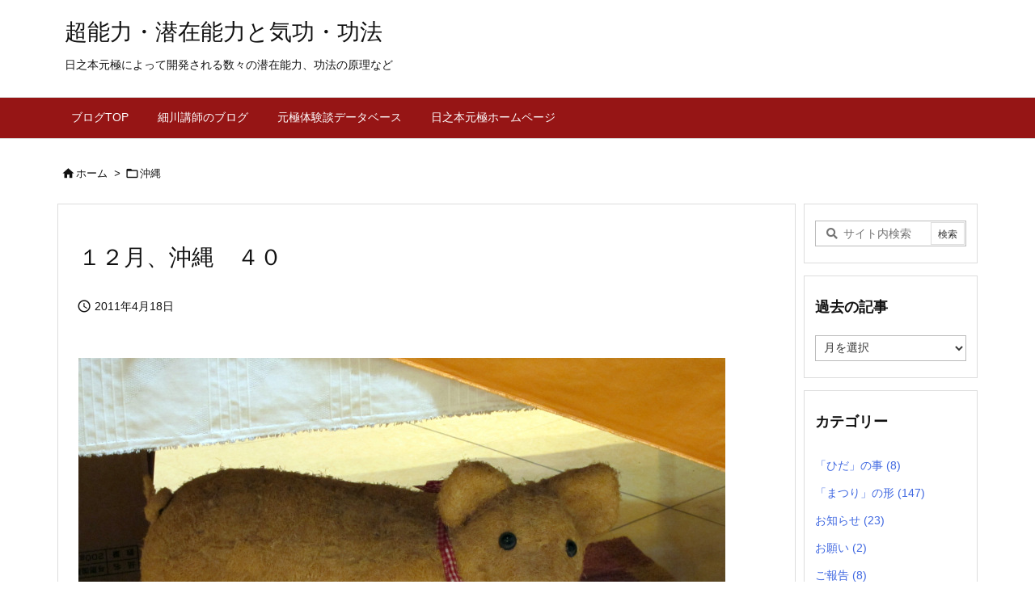

--- FILE ---
content_type: text/html; charset=UTF-8
request_url: https://www.hinomoto-genkyoku.com/post-10860463204/
body_size: 37798
content:
<!DOCTYPE html>
<html lang="ja" itemscope itemtype="https://schema.org/WebPage">
<head prefix="og: http://ogp.me/ns# article: http://ogp.me/ns/article# fb: http://ogp.me/ns/fb#">
<meta charset="UTF-8" />
<meta http-equiv="X-UA-Compatible" content="IE=edge" />
<meta http-equiv="Content-Security-Policy" content="upgrade-insecure-requests" />
<meta name="viewport" content="width=device-width, initial-scale=1, user-scalable=yes" />
<meta name="robots" content="noindex,follow" />
<title>１２月、沖縄　４０ | 超能力・潜在能力と気功・功法</title>
<meta name='robots' content='max-image-preview:large' />
<link rel='dns-prefetch' href='//ajax.googleapis.com' />
<link rel="alternate" title="oEmbed (JSON)" type="application/json+oembed" href="https://www.hinomoto-genkyoku.com/wp-json/oembed/1.0/embed?url=https%3A%2F%2Fwww.hinomoto-genkyoku.com%2Fpost-10860463204%2F" />
<link rel="alternate" title="oEmbed (XML)" type="text/xml+oembed" href="https://www.hinomoto-genkyoku.com/wp-json/oembed/1.0/embed?url=https%3A%2F%2Fwww.hinomoto-genkyoku.com%2Fpost-10860463204%2F&#038;format=xml" />
<link rel='preconnect' href='//fonts.googleapis.com' crossorigin />
<link rel="preload" as="style" type="text/css" href="https://www.hinomoto-genkyoku.com/wp-content/themes/luxeritas/style.async.min.css?v=1761034599" />
<link rel="preload" as="font" type="font/woff2" href="https://www.hinomoto-genkyoku.com/wp-content/themes/luxeritas/fonts/icomoon/fonts/icomoon.woff2" crossorigin />
<link rel="canonical" href="https://www.hinomoto-genkyoku.com/post-10860463204/" />
<link rel='shortlink' href='https://www.hinomoto-genkyoku.com/?p=10860463204' />
<link rel="pingback" href="https://www.hinomoto-genkyoku.com/xmlrpc.php" />
<link rel="author" href="https://www.hinomoto-genkyoku.com/author/" />
<link rel="alternate" type="application/rss+xml" title="超能力・潜在能力と気功・功法 RSS Feed" href="https://www.hinomoto-genkyoku.com/feed/" />
<link rel="alternate" type="application/atom+xml" title="超能力・潜在能力と気功・功法 Atom Feed" href="https://www.hinomoto-genkyoku.com/feed/atom/" />
<link rel="icon" href="https://www.hinomoto-genkyoku.com/wp-content/themes/luxech/images/favicon.ico" />
<link rel="apple-touch-icon-precomposed" href="https://www.hinomoto-genkyoku.com/wp-content/themes/luxech/images/apple-touch-icon-precomposed.png" />
<link rel="apple-touch-icon" href="https://www.hinomoto-genkyoku.com/wp-content/themes/luxech/images/apple-touch-icon-precomposed.png" />
<meta name="description" content="写真をクリックすると大きくしてご覧になれます。..." />
<meta name="theme-color" content="#4285f4">
<meta name="format-detection" content="telephone=no">
<meta name="referrer" content="no-referrer-when-downgrade" />
<meta property="og:type" content="article" />
<meta property="og:url" content="https://www.hinomoto-genkyoku.com/post-10860463204/" />
<meta property="og:title" content="１２月、沖縄　４０ | 超能力・潜在能力と気功・功法" />
<meta property="og:description" content="写真をクリックすると大きくしてご覧になれます。..." />
<meta property="og:image" content="http://masuda.hinomoto-genkyoku.com/wp-content/uploads/images/o0800058311163698771.jpg" />
<meta property="og:site_name" content="超能力・潜在能力と気功・功法" />
<meta property="og:locale" content="ja_JP" />
<meta property="article:section" content="沖縄" />
<meta property="article:published_time" content="2011-04-18T11:19:46Z" />
<meta property="article:modified_time" content="2019-01-29T16:07:12Z" />
<meta name="twitter:card" content="summary" />
<meta name="twitter:domain" content="www.hinomoto-genkyoku.com" />
<style id='wp-img-auto-sizes-contain-inline-css'>
img:is([sizes=auto i],[sizes^="auto," i]){contain-intrinsic-size:3000px 1500px}
/*# sourceURL=wp-img-auto-sizes-contain-inline-css */</style>
<style id='wp-emoji-styles-inline-css'>
img.wp-smiley, img.emoji {
display: inline !important;
border: none !important;
box-shadow: none !important;
height: 1em !important;
width: 1em !important;
margin: 0 0.07em !important;
vertical-align: -0.1em !important;
background: none !important;
padding: 0 !important;
}
/*# sourceURL=wp-emoji-styles-inline-css */</style>
<style id='global-styles-inline-css' type='text/css'>
:root{--wp--preset--aspect-ratio--square: 1;--wp--preset--aspect-ratio--4-3: 4/3;--wp--preset--aspect-ratio--3-4: 3/4;--wp--preset--aspect-ratio--3-2: 3/2;--wp--preset--aspect-ratio--2-3: 2/3;--wp--preset--aspect-ratio--16-9: 16/9;--wp--preset--aspect-ratio--9-16: 9/16;--wp--preset--color--black: #000000;--wp--preset--color--cyan-bluish-gray: #abb8c3;--wp--preset--color--white: #ffffff;--wp--preset--color--pale-pink: #f78da7;--wp--preset--color--vivid-red: #cf2e2e;--wp--preset--color--luminous-vivid-orange: #ff6900;--wp--preset--color--luminous-vivid-amber: #fcb900;--wp--preset--color--light-green-cyan: #7bdcb5;--wp--preset--color--vivid-green-cyan: #00d084;--wp--preset--color--pale-cyan-blue: #8ed1fc;--wp--preset--color--vivid-cyan-blue: #0693e3;--wp--preset--color--vivid-purple: #9b51e0;--wp--preset--gradient--vivid-cyan-blue-to-vivid-purple: linear-gradient(135deg,rgb(6,147,227) 0%,rgb(155,81,224) 100%);--wp--preset--gradient--light-green-cyan-to-vivid-green-cyan: linear-gradient(135deg,rgb(122,220,180) 0%,rgb(0,208,130) 100%);--wp--preset--gradient--luminous-vivid-amber-to-luminous-vivid-orange: linear-gradient(135deg,rgb(252,185,0) 0%,rgb(255,105,0) 100%);--wp--preset--gradient--luminous-vivid-orange-to-vivid-red: linear-gradient(135deg,rgb(255,105,0) 0%,rgb(207,46,46) 100%);--wp--preset--gradient--very-light-gray-to-cyan-bluish-gray: linear-gradient(135deg,rgb(238,238,238) 0%,rgb(169,184,195) 100%);--wp--preset--gradient--cool-to-warm-spectrum: linear-gradient(135deg,rgb(74,234,220) 0%,rgb(151,120,209) 20%,rgb(207,42,186) 40%,rgb(238,44,130) 60%,rgb(251,105,98) 80%,rgb(254,248,76) 100%);--wp--preset--gradient--blush-light-purple: linear-gradient(135deg,rgb(255,206,236) 0%,rgb(152,150,240) 100%);--wp--preset--gradient--blush-bordeaux: linear-gradient(135deg,rgb(254,205,165) 0%,rgb(254,45,45) 50%,rgb(107,0,62) 100%);--wp--preset--gradient--luminous-dusk: linear-gradient(135deg,rgb(255,203,112) 0%,rgb(199,81,192) 50%,rgb(65,88,208) 100%);--wp--preset--gradient--pale-ocean: linear-gradient(135deg,rgb(255,245,203) 0%,rgb(182,227,212) 50%,rgb(51,167,181) 100%);--wp--preset--gradient--electric-grass: linear-gradient(135deg,rgb(202,248,128) 0%,rgb(113,206,126) 100%);--wp--preset--gradient--midnight: linear-gradient(135deg,rgb(2,3,129) 0%,rgb(40,116,252) 100%);--wp--preset--font-size--small: 13px;--wp--preset--font-size--medium: 20px;--wp--preset--font-size--large: 36px;--wp--preset--font-size--x-large: 42px;--wp--preset--spacing--20: 0.44rem;--wp--preset--spacing--30: 0.67rem;--wp--preset--spacing--40: 1rem;--wp--preset--spacing--50: 1.5rem;--wp--preset--spacing--60: 2.25rem;--wp--preset--spacing--70: 3.38rem;--wp--preset--spacing--80: 5.06rem;--wp--preset--shadow--natural: 6px 6px 9px rgba(0, 0, 0, 0.2);--wp--preset--shadow--deep: 12px 12px 50px rgba(0, 0, 0, 0.4);--wp--preset--shadow--sharp: 6px 6px 0px rgba(0, 0, 0, 0.2);--wp--preset--shadow--outlined: 6px 6px 0px -3px rgb(255, 255, 255), 6px 6px rgb(0, 0, 0);--wp--preset--shadow--crisp: 6px 6px 0px rgb(0, 0, 0);}:where(.is-layout-flex){gap: 0.5em;}:where(.is-layout-grid){gap: 0.5em;}body .is-layout-flex{display: flex;}.is-layout-flex{flex-wrap: wrap;align-items: center;}.is-layout-flex > :is(*, div){margin: 0;}body .is-layout-grid{display: grid;}.is-layout-grid > :is(*, div){margin: 0;}:where(.wp-block-columns.is-layout-flex){gap: 2em;}:where(.wp-block-columns.is-layout-grid){gap: 2em;}:where(.wp-block-post-template.is-layout-flex){gap: 1.25em;}:where(.wp-block-post-template.is-layout-grid){gap: 1.25em;}.has-black-color{color: var(--wp--preset--color--black) !important;}.has-cyan-bluish-gray-color{color: var(--wp--preset--color--cyan-bluish-gray) !important;}.has-white-color{color: var(--wp--preset--color--white) !important;}.has-pale-pink-color{color: var(--wp--preset--color--pale-pink) !important;}.has-vivid-red-color{color: var(--wp--preset--color--vivid-red) !important;}.has-luminous-vivid-orange-color{color: var(--wp--preset--color--luminous-vivid-orange) !important;}.has-luminous-vivid-amber-color{color: var(--wp--preset--color--luminous-vivid-amber) !important;}.has-light-green-cyan-color{color: var(--wp--preset--color--light-green-cyan) !important;}.has-vivid-green-cyan-color{color: var(--wp--preset--color--vivid-green-cyan) !important;}.has-pale-cyan-blue-color{color: var(--wp--preset--color--pale-cyan-blue) !important;}.has-vivid-cyan-blue-color{color: var(--wp--preset--color--vivid-cyan-blue) !important;}.has-vivid-purple-color{color: var(--wp--preset--color--vivid-purple) !important;}.has-black-background-color{background-color: var(--wp--preset--color--black) !important;}.has-cyan-bluish-gray-background-color{background-color: var(--wp--preset--color--cyan-bluish-gray) !important;}.has-white-background-color{background-color: var(--wp--preset--color--white) !important;}.has-pale-pink-background-color{background-color: var(--wp--preset--color--pale-pink) !important;}.has-vivid-red-background-color{background-color: var(--wp--preset--color--vivid-red) !important;}.has-luminous-vivid-orange-background-color{background-color: var(--wp--preset--color--luminous-vivid-orange) !important;}.has-luminous-vivid-amber-background-color{background-color: var(--wp--preset--color--luminous-vivid-amber) !important;}.has-light-green-cyan-background-color{background-color: var(--wp--preset--color--light-green-cyan) !important;}.has-vivid-green-cyan-background-color{background-color: var(--wp--preset--color--vivid-green-cyan) !important;}.has-pale-cyan-blue-background-color{background-color: var(--wp--preset--color--pale-cyan-blue) !important;}.has-vivid-cyan-blue-background-color{background-color: var(--wp--preset--color--vivid-cyan-blue) !important;}.has-vivid-purple-background-color{background-color: var(--wp--preset--color--vivid-purple) !important;}.has-black-border-color{border-color: var(--wp--preset--color--black) !important;}.has-cyan-bluish-gray-border-color{border-color: var(--wp--preset--color--cyan-bluish-gray) !important;}.has-white-border-color{border-color: var(--wp--preset--color--white) !important;}.has-pale-pink-border-color{border-color: var(--wp--preset--color--pale-pink) !important;}.has-vivid-red-border-color{border-color: var(--wp--preset--color--vivid-red) !important;}.has-luminous-vivid-orange-border-color{border-color: var(--wp--preset--color--luminous-vivid-orange) !important;}.has-luminous-vivid-amber-border-color{border-color: var(--wp--preset--color--luminous-vivid-amber) !important;}.has-light-green-cyan-border-color{border-color: var(--wp--preset--color--light-green-cyan) !important;}.has-vivid-green-cyan-border-color{border-color: var(--wp--preset--color--vivid-green-cyan) !important;}.has-pale-cyan-blue-border-color{border-color: var(--wp--preset--color--pale-cyan-blue) !important;}.has-vivid-cyan-blue-border-color{border-color: var(--wp--preset--color--vivid-cyan-blue) !important;}.has-vivid-purple-border-color{border-color: var(--wp--preset--color--vivid-purple) !important;}.has-vivid-cyan-blue-to-vivid-purple-gradient-background{background: var(--wp--preset--gradient--vivid-cyan-blue-to-vivid-purple) !important;}.has-light-green-cyan-to-vivid-green-cyan-gradient-background{background: var(--wp--preset--gradient--light-green-cyan-to-vivid-green-cyan) !important;}.has-luminous-vivid-amber-to-luminous-vivid-orange-gradient-background{background: var(--wp--preset--gradient--luminous-vivid-amber-to-luminous-vivid-orange) !important;}.has-luminous-vivid-orange-to-vivid-red-gradient-background{background: var(--wp--preset--gradient--luminous-vivid-orange-to-vivid-red) !important;}.has-very-light-gray-to-cyan-bluish-gray-gradient-background{background: var(--wp--preset--gradient--very-light-gray-to-cyan-bluish-gray) !important;}.has-cool-to-warm-spectrum-gradient-background{background: var(--wp--preset--gradient--cool-to-warm-spectrum) !important;}.has-blush-light-purple-gradient-background{background: var(--wp--preset--gradient--blush-light-purple) !important;}.has-blush-bordeaux-gradient-background{background: var(--wp--preset--gradient--blush-bordeaux) !important;}.has-luminous-dusk-gradient-background{background: var(--wp--preset--gradient--luminous-dusk) !important;}.has-pale-ocean-gradient-background{background: var(--wp--preset--gradient--pale-ocean) !important;}.has-electric-grass-gradient-background{background: var(--wp--preset--gradient--electric-grass) !important;}.has-midnight-gradient-background{background: var(--wp--preset--gradient--midnight) !important;}.has-small-font-size{font-size: var(--wp--preset--font-size--small) !important;}.has-medium-font-size{font-size: var(--wp--preset--font-size--medium) !important;}.has-large-font-size{font-size: var(--wp--preset--font-size--large) !important;}.has-x-large-font-size{font-size: var(--wp--preset--font-size--x-large) !important;}
/*# sourceURL=global-styles-inline-css */
</style>

<style id='classic-theme-styles-inline-css'>
/*! This file is auto-generated */
.wp-block-button__link{color:#fff;background-color:#32373c;border-radius:9999px;box-shadow:none;text-decoration:none;padding:calc(.667em + 2px) calc(1.333em + 2px);font-size:1.125em}.wp-block-file__button{background:#32373c;color:#fff;text-decoration:none}
/*# sourceURL=/wp-includes/css/classic-themes.min.css */</style>
<style id='luxech-inline-css'>
/*! Luxeritas WordPress Theme 3.25.0 - (C) 2015 Thought is free. */*,*:before,*:after{box-sizing:border-box}@-ms-viewport{width:device-width}a:not([href]):not([tabindex]),a:not([href]):not([tabindex]):hover,a:not([href]):not([tabindex]):focus{color:inherit;text-decoration:none}a:not([href]):not([tabindex]):focus{outline:0}h1{font-size:2em;margin:.67em 0}small{font-size:80%}img{border-style:none;vertical-align:middle}hr{box-sizing:content-box;height:0;overflow:visible;margin-top:1rem;margin-bottom:1rem;border:0}pre{margin-top:0;margin-bottom:1rem;overflow:auto;-ms-overflow-style:scrollbar}code,pre{font-family:monospace,monospace;font-size:1em}ul ul,ol ul,ul ol,ol ol{margin-bottom:0}p{margin-top:0;margin-bottom:1rem}button{border-radius:0}input,button,select,optgroup,textarea{margin:0;font-family:inherit;font-size:inherit;line-height:inherit}button,input{overflow:visible}button,select{text-transform:none}button,[type=button],[type=reset],[type=submit]{-webkit-appearance:button}button:not(:disabled),[type=button]:not(:disabled),[type=reset]:not(:disabled),[type=submit]:not(:disabled){cursor:pointer}::-moz-focus-inner{padding:0;border-style:none}::-webkit-inner-spin-button{height:auto}::-webkit-search-decoration{-webkit-appearance:none}label{display:inline-block;margin-bottom:.5rem}h1,h2,h3,h4,h5,h6{margin-top:0;margin-bottom:.5rem;font-family:inherit;font-weight:500;line-height:1.2;color:inherit}.container{width:100%;margin-right:auto;margin-left:auto}@media (min-width:768px){.container{max-width:720px}}@media (min-width:992px){.container{max-width:960px}}@media (min-width:1200px){.container{max-width:1140px}}.row{display:flex;flex-wrap:wrap}div[class^=col-]{flex:0 0 auto;position:relative;width:100%;min-height:1px;padding-right:15px;padding-left:15px}.col-12{max-width:100%}.col-6{max-width:50%}.col-4{max-width:33.333333%}.clearfix:after{display:block;clear:both;content:""}.pagination{display:flex;padding-left:0;list-style:none;border-radius:.25rem}table{border-collapse:collapse}caption{padding-top:.75rem;padding-bottom:.75rem;color:#6c757d;text-align:left;caption-side:bottom}th{text-align:left}body .material-icons,body .material-icons-outlined{font-size:inherit;font-feature-settings:'liga';-moz-osx-font-smoothing:grayscale;text-rendering:optimizeLegibility;transform:scale(1.3,1.3);transform-origin:top;margin-top:-.16em}.material-icons.flip-h{transform:scale(-1.3,1.3)}.material-icons.rotate{transform:rotate(180deg) translate(0,-1.3em) scale(1.3,1.3)}.material-icons.pull-left{float:left;margin-right:.3em}.material-icons.pull-right{float:right;margin-left:.3em}@font-face{font-family:'icomoon';src:url('/wp-content/themes/luxeritas/fonts/icomoon/fonts/icomoon.eot');src:url('/wp-content/themes/luxeritas/fonts/icomoon/fonts/icomoon.eot') format('embedded-opentype'),url('/wp-content/themes/luxeritas/fonts/icomoon/fonts/icomoon.woff2') format('woff2'),url('/wp-content/themes/luxeritas/fonts/icomoon/fonts/icomoon.woff') format('woff'),url('/wp-content/themes/luxeritas/fonts/icomoon/fonts/icomoon.ttf') format('truetype'),url('/wp-content/themes/luxeritas/fonts/icomoon/fonts/icomoon.svg') format('svg');font-weight:400;font-style:normal;font-display:swap}[class^=ico-],[class*=" ico-"]{font-family:'icomoon';display:inline-block;font-style:normal;font-weight:400;font-variant:normal;text-transform:none;text-rendering:auto;line-height:1;-webkit-font-smoothing:antialiased;-moz-osx-font-smoothing:grayscale}.ico-speech-bubble:before{content:"\e903"}.ico-external-link-alt:before{content:"\f35d"}.ico-external-link-square-alt:before{content:"\f360"}.ico-line:before{content:"\e700"}.ico-feedly:before{content:"\e600"}.ico-plus-square:before{content:"\f0fe"}.ico-minus-square:before{content:"\f146"}.ico-caret-square-down:before{content:"\f150"}.ico-search:before{content:"\f002"}.ico-link:before{content:"\f0c1"}.ico-caret-right:before{content:"\f0da"}.ico-spinner:before{content:"\f110"}.ico-comment:before{content:"\e900"}.ico-comments:before{content:"\e901"}.ico-chevron-up:before{content:"\f077"}.ico-chevron-down:before{content:"\f078"}.ico-twitter:before{content:"\f099"}.ico-x-twitter:before{content:"\e902"}.ico-facebook:before{content:"\f09a"}.ico-linkedin:before{content:"\f0e1"}.ico-angle-double-right:before{content:"\f101"}.ico-chevron-circle-left:before{content:"\f137"}.ico-chevron-circle-right:before{content:"\f138"}.ico-youtube-play:before{content:"\f16a"}.ico-instagram:before{content:"\f16d"}.ico-pinterest-p:before{content:"\f231"}.ico-get-pocket:before{content:"\f265"}.ico-spin{animation:ico-spin 2s infinite linear}@keyframes ico-spin{0%{transform:rotate(0)}100%{transform:rotate(360deg)}}*{margin:0;padding:0}a:hover,.term img,a:hover,.term img:hover{transition:opacity .3s,transform .5s}a:hover img{opacity:.8}hr{border-top:1px dotted #999}img,video,object,canvas{max-width:100%;height:auto;box-sizing:content-box}.no-js img.lazy{display:none!important}pre,ul,ol{margin:1.6em 0}ul ul,ol ol,ul ol,ol ul{margin:0 .6em 0}pre{margin-bottom:30px}blockquote,.wp-block-quote{display:block;position:relative;overflow:hidden;overflow-wrap:anywhere;margin:1.6em 5px;padding:25px;font-size:1.4rem;background:#fdfdfd;border:0;border-radius:6px;box-shadow:0 5px 5px 0 rgba(18,63,82,.035),0 0 0 1px rgba(176,181,193,.2)}blockquote:after{content:"\275b\275b";display:block;position:absolute;font-family:Arial,sans-serif;font-size:200px;line-height:1em;left:-25px;top:-15px;opacity:.04}blockquote cite,.wp-block-quote cite{display:block;text-align:right;font-family:serif;font-size:.9em;font-style:oblique}.wp-block-quote:not(.is-large):not(.is-style-large){border:0}blockquote ol:first-child,blockquote p:first-child,blockquote ul:first-child{margin-top:5px}blockquote ol:last-child,blockquote p:last-child,blockquote ul:last-child{margin-bottom:5px}[type=submit],[type=text],[type=email],.reply a{display:inline;line-height:1;vertical-align:middle;padding:12px 12px 11px;max-width:100%}.reply a,[type=submit],.widget_categories select,.widget_archive select{color:#333;font-weight:400;background:#fff;border:1px solid #ddd}option,textarea,[type=text],[type=email],[type=search]{color:inherit;background:#fff;border:1px solid #ddd}[type=search]{-webkit-appearance:none;outline-offset:-2px;line-height:1;border-radius:0}textarea{overflow:auto;resize:vertical;padding:8px;max-width:100%}button{appearance:none;outline:0;border:0}.cboth{clear:both}.bold{font-weight:700}.wp-caption{margin-bottom:1.6em;max-width:100%}.wp-caption img[class*=wp-image-]{display:block;margin:0}.post .wp-caption-text,.post .wp-caption-dd{font-size:1.2rem;line-height:1.5;margin:0;padding:.5em 0}.sticky .posted-on{display:none}.bypostauthor>article .fn:after{content:"";position:relative}.screen-reader-text{clip:rect(1px,1px,1px,1px);height:1px;overflow:hidden;position:absolute !important;width:1px}strong{font-weight:700}em{font-style:italic}.alignleft{display:inline;float:left}.alignright{display:inline;float:right}.aligncenter{display:block;margin-right:auto;margin-left:auto}.post .alignfull{margin-left:-68px;margin-right:-68px}figure.alignwide>img,figure.alignfull>img{min-width:100%}blockquote.alignleft,.wp-caption.alignleft,.post img.alignleft{margin:.4em 1.6em 1.6em 0}blockquote.alignright,.wp-caption.alignright,.post img.alignright{margin:.4em 0 1.6em 1.6em}blockquote.aligncenter,.wp-caption.aligncenter,.post img.aligncenter{clear:both;margin-top:.4em;margin-bottom:1.6em}.wp-caption.alignleft,.wp-caption.alignright,.wp-caption.aligncenter{margin-bottom:1.2em}img[class*=wp-image-],img[class*=attachment-]{max-width:100%;height:auto}.gallery-item{display:inline-block;text-align:left;vertical-align:top;margin:0 0 1.5em;padding:0 1em 0 0;width:50%}.gallery-columns-1 .gallery-item{width:100%}.gallery-columns-2 .gallery-item{max-width:50%}@media screen and (min-width:30em){.gallery-item{max-width:25%}.gallery-columns-1 .gallery-item{max-width:100%}.gallery-columns-2 .gallery-item{max-width:50%}.gallery-columns-3 .gallery-item{max-width:33.33%}.gallery-columns-4 .gallery-item{max-width:25%}}.gallery-caption{display:block;font-size:1.2rem;line-height:1.5;padding:.5em 0}.wp-block-image{margin:1.6em 0}figure.wp-block-image{display:inline-block}.post ul.blocks-gallery-grid{padding:0}#head-in{padding-top:28px;background:#fff}.band{position:absolute;top:0;left:0;right:0}div[id*=head-band]{margin:auto;height:34px;line-height:34px;overflow:hidden;background:#fff;border-bottom:1px solid #ddd}.band-menu{position:relative;margin:auto}.band-menu ul{font-size:1px;margin:0 -5px 0 0;position:absolute;right:10px;list-style:none}.band-menu li{display:inline-block;vertical-align:middle;font-size:1.2rem;margin:0 3px;line-height:1}.band-menu li a{color:#111;text-decoration:none}.band-menu li a:hover{color:#09f}.band-menu .menu-item a:before{display:inline;margin:5px;line-height:1;font-family:"icomoon";content:"\f0da"}div[id*=head-band] .snsf{display:block;min-width:28px;height:20px;margin:-2px -6px 0 0;text-align:center}div[id*=head-band] .snsf a{display:block;height:100%;width:100%;text-decoration:none;letter-spacing:0;font-family:Verdana,Arial,Helvetica,Roboto;padding:4px;border-radius:2px}#sitename{display:inline-block;max-width:100%;margin:0 0 12px;font-size:2.8rem;line-height:1.4}#sitename a{color:inherit;text-decoration:none}.desc{line-height:1.4}.info{padding:20px 10px;overflow:hidden}.logo,.logo-up{position:relative;margin:15px auto -10px auto;text-align:center}.logo-up{margin:15px auto 0 auto}#header .head-cover{position:relative;margin:auto}#header #gnavi,#foot-in,.foot-nav{margin:auto}#nav{margin:0;padding:0;border-top:1px solid #ddd;border-bottom:1px solid #ddd;position:relative;z-index:20}#nav,#gnavi ul.gu,#gnavi li.gl>a,.mobile-nav{color:#111;background:#fff}#gnavi .mobile-nav{display:none}#gnavi .nav-menu{display:block}#gnavi ul.gu{margin:0}#gnavi li.gl{float:left;position:relative;list-style-type:none;text-indent:0;white-space:nowrap}#gnavi li.gl>a{display:block;text-decoration:none;text-align:center;height:100%}#gnavi li ul.gu{display:none}@media (min-width:992px){#gnavi ul.gu{display:flex;flex-wrap:wrap}#gnavi li.gl{flex:0 0 auto;min-width:1px;background:#09f}#gnavi .gc>ul>li.gl{background:0 0}#gnavi li.gl>a>.gim{display:block;height:100%}#gnavi .gc>ul>li>a>.gim{transition:.4s;border-bottom:0;padding:16px 18px}#gnavi li.gl>ul{display:none;margin:0;border:1px solid #ddd;border-bottom:0;background:0 0;position:absolute;top:100%;z-index:1}#gnavi li li.gl{width:100%;min-width:160px}#gnavi li li.gl a>.gim{border-bottom:1px solid #ddd;font-size:1.3rem;padding:10px 15px;width:100%;text-align:left}#gnavi li li.gl>ul{padding:0;border-top:1px solid #ddd;overflow:hidden;top:-1px;left:100%}#gnavi li.gl:hover>a,#gnavi li.gl:hover>a>.gim,div.mobile-nav:hover,ul.mobile-nav li:hover{color:#fff;background:#09f}#gnavi li[class*=current]>a{background:none repeat scroll 0 0 #000;color:#fff}#gnavi ul ul>li[class*=children]>a>.gim:after{font-family:"icomoon";content:"\f0da";position:absolute;right:6px;top:0;bottom:0;margin:auto;height:1.3rem}}@media (max-width:991px){.mobile-nav p{letter-spacing:0;font-size:1.1rem;line-height:1;margin:6px 0 0}.mobile-nav li{white-space:nowrap;text-align:center;padding:8px 10px;border:0;list-style:none;cursor:pointer}.mobile-nav li:hover{opacity:.6}.mobile-nav li i,.mobile-nav li svg{font-size:1.8rem;font-style:normal}#gnavi ul.gu{display:none;border:0;border-bottom:solid 1px #ddd}#gnavi li.gl{display:block;float:none;width:100%;padding-left:0;text-align:left;line-height:2.3;border-top:1px solid #ddd;list-style:disc inside}#gnavi li.gl:hover>a>.gim{background:0 0}}#primary{border:1px solid transparent}#section,.grid{margin:0 10px 20px 0}.grid{padding:45px 68px;background:#fff;border:1px solid #ddd}#breadcrumb{margin:20px 0 15px;padding:8px;line-height:2}#breadcrumb,#breadcrumb a{color:#111;text-decoration:none;word-break:normal}#breadcrumb a:hover{text-decoration:underline}#breadcrumb h1,#breadcrumb li{display:inline;list-style-type:none;font-size:1.3rem}#breadcrumb i,#breadcrumb svg{margin-right:3px}#breadcrumb i.arrow{margin:0 8px}.term{margin-right:10px}.term img{float:left;max-width:40%;height:auto;margin-bottom:15px;background:inherit;border:1px solid #ddd;border-radius:4px;box-shadow:0 0 2px 1px rgba(255,255,255,1) inset}.term img:hover{border-color:#06c}#related .term img{padding:1px;width:100px;height:100px}.read-more-link,.read-more-link i,.read-more-link svg{text-decoration:underline}#list a{word-break:normal}#list .toc{margin:0 0 25px}#list .excerpt{margin:0 0 12px;line-height:1.8}.exsp{display:inline}#list .read-more{clear:both;line-height:1;margin:35px 0 30px;text-align:right}#list .read-more{margin:0}@media (max-width:575px){.read-more-link{color:inherit;background:#fafafa;border:1px solid #aaa}.read-more-link:hover{color:#dc143c;background:#f0f0f0;text-decoration:none}}.meta,.post .meta{margin:0;font-size:1.4rem;color:#111;margin-bottom:35px;vertical-align:middle;padding:16px 0}.meta a{display:inline-block;color:#111;text-decoration:underline}.meta i{margin-right:6px}.meta span{margin:0 12px 0 0}.meta span.break{margin:0 8px 0 4px}.meta span.first-item{margin:0;white-space:nowrap}.meta-box{margin:30px 10px}.toc .meta-u,.post .meta-u{background:0 0;border:0;margin:0 0 10px;padding:0}.post .meta-u{overflow:hidden;text-align:right}#paging{margin:auto;text-align:center}#paging ul{padding:0}#paging i{font-weight:700}#paging .not-allow i{font-weight:400;opacity:.3}.pagination{display:flex;justify-content:center;margin:0}.pagination li{flex:1 1 42px;max-width:42px;min-width:27px;float:left}.pagination>li>a,.pagination>li>span{display:inline-block;text-decoration:none;width:100%;padding:6px 0;color:inherit;background:#fff;border:1px solid #ddd;border-right:0}.pagination>li:last-child>a,.pagination>li:last-child>span,.pagination>.not-allow:first-child>span:hover{border-right:1px solid #ddd}.pagination>.active>span,.pagination .current,.pagination>li>a:hover{color:#fff;background:#dc143c}.pagination>.active>span:hover,.pagination>.not-allow>span:hover{cursor:text}.post #paging{margin:20px 0 40px}.post{font-size:1.6rem;line-height:1.9}.post p{margin:1.3em 0}.post a{text-decoration:underline}.post h2,.post h3,.post h4,.post h5,.post h6{line-height:1.4;margin-top:35px;margin-bottom:30px}.post h1:first-child{margin-top:0}.post h2{border-left:8px solid #999;font-size:2.4rem;margin-top:50px;padding:8px 20px}.post h3{font-size:2.2rem;padding:2px 15px;margin-top:50px;margin-left:5px;border-left:2px #999 solid}.post h4{font-size:1.8rem;padding:0 12px;border:0;border-left:solid 12px #999}.post h2:first-child,.post h3:first-child{margin-top:30px}.post table{margin-bottom:30px}.post td,.post th{padding:8px 10px;border:1px solid #ddd}.post th{text-align:center;background:#f5f5f5}.post ul,.post ol{padding:0 0 0 30px}.post .vcard{text-align:right}.post .vcard i,.post .vcard svg{margin-right:8px}.entry-title,#front-page-title{font-size:2.8rem;line-height:1.5;background:0 0;border:none;margin:0 0 10px;padding:0}.entry-title a{color:inherit;text-decoration:none}.entry-title a:hover{color:#dc143c}#sns-tops{margin:-25px 0 45px}#sns-bottoms{margin:16px 0 0}#bottom-area #sns-bottoms{margin-bottom:0}.sns-msg h2{display:inline-block;margin:0 0 0 5px;padding:0 8px;line-height:1;font-size:1.6rem;background:0 0;border:none;border-bottom:5px solid #ccc}#pnavi{clear:both;padding:0;border:1px solid #ddd;background:#fff;height:auto;overflow:hidden}#pnavi .next,#pnavi .prev{position:relative}#pnavi .next{text-align:right;border-bottom:1px solid #ddd}#pnavi i,#pnavi svg{font-size:2.2rem}#pnavi .next-arrow,#pnavi .prev-arrow{font-size:1.6rem;position:absolute;top:10px}#pnavi .next-arrow *,#pnavi .prev-arrow *{vertical-align:middle}#pnavi .next-arrow{left:20px}#pnavi .prev-arrow{right:20px}#pnavi .ntitle,#pnavi .ptitle{margin-top:32px}#pnavi img{height:100px;width:100px;border:1px solid #ddd;border-radius:8px}#pnavi a{display:block;padding:15px 30px;overflow:hidden;text-decoration:none;color:#666;min-height:132px}#pnavi a:hover{color:#dc143c}#pnavi a>img,#pnavi a:hover>img{transition:opacity .4s,transform .4s}#pnavi a:hover>img{border-color:#337ab7}#pnavi .block-span{display:block;margin-top:35px}#pnavi .next img,#pnavi .no-img-next i,#pnavi .no-img-next svg{float:right;margin:0 0 0 10px}#pnavi .prev img,#pnavi .no-img-prev i,#pnavi .no-img-prev svg{float:left;margin:0 10px 0 0}#pnavi i.navi-home,#pnavi svg.navi-home,#pnavi .no-img-next i,#pnavi .no-img-next svg,#pnavi .no-img-prev i,#pnavi .no-img-prev svg{font-size:7.6rem;padding:5px 0}@media (min-width:1200px),(min-width:540px) and (max-width:991px){#pnavi .next,#pnavi .prev,#pnavi .next a,#pnavi .prev a{padding-bottom:32767px;margin-bottom:-32752px}#pnavi .next,#pnavi .prev{margin-bottom:-32767px;width:50%}#pnavi .next{float:right;border-left:1px solid #ddd}}.related,.discussion,.tb{font-size:2.4rem;line-height:2;margin:0 0 15px}.related i,.related svg,.discussion i,.discussion svg,.tb i,.tb svg{margin-right:10px}#related{padding:0}#related .term img{float:left;margin:8px 10px 8px 0}#related h3{font-size:1.6rem;font-weight:700;padding:0;margin:10px 0 10px 10px;border:none}#related h3 a{color:inherit;text-decoration:none;line-height:1.6}#related h3 a:hover{color:#09f}#related .toc{padding:10px 0;border-top:1px dotted #ccc}#related .toc:first-child{border-top:none}#related .excerpt p{display:inline;opacity:.7;font-size:1.3rem}#comments h3{font-size:1.6rem;border:none;padding:10px 0;margin-bottom:10px}#comments h3 i,#comments h3 svg{font-size:2.2rem;margin-right:10px}.comments-list,.comments-list li{border-bottom:1px solid #ddd}.comments-list li{margin-bottom:20px}.comments-list .comment-body{padding-bottom:20px}.comments-list li:last-child{margin-bottom:0;padding-bottom:0;border:none}#comments p{font-size:1.4rem;margin:20px 0}#comments label{display:block}.comment-author.vcard .avatar{display:block;float:left;margin:0 10px 20px 0}.comment-meta{margin-bottom:40px}.comment-meta:after{content:" ";clear:both}.fn{line-height:1.6;font-size:1.5rem}.says{margin-left:10px}.commentmetadata{font-size:1.4rem;height:15px;padding:10px 10px 10px 0}.reply a{display:block;text-decoration:none;text-align:center;width:65px;margin:0 0 0 auto}.comments-list{padding-left:0;list-style-type:none}.comments-list li.depth-1>ul.children{padding-left:30px}.comments-list li{list-style-type:none}#comments .no-comments{margin:0 0 20px;padding:10px 20px 30px;border-bottom:1px solid #ddd}#c-paging{text-align:center;padding:0 0 20px;border-bottom:1px solid #ccc}#commentform p{margin:0 0 20px}#respond{font-size:1.6rem}#commentform .tags{padding:10px;font-size:1.3rem}#commentform-author{display:flex;flex-wrap:wrap}.comment-form-author{flex:0 1 35%;padding-right:10px}.comment-form-email{flex:1 0 64%}#commentform,#comments textarea,[type^=text],[class^=comment-form-]{margin:0;width:100%}#comments .comment-form-cookies-consent{display:table}#comments .comment-form-cookies-consent *{display:table-cell;margin:0 5px 0 0;width:auto;vertical-align:middle}#comments .form-submit{margin:0}#comments .comments-list .form-submit{margin-bottom:40px}#comments [type=submit]{color:#fff;background:#666;padding:18px 18px 17px;cursor:pointer}#comments [type=submit]:hover{background:#dc143c}#trackback input{width:100%;margin:0 0 10px}#list-title{margin:0 0 40px;font-size:2.8rem;font-weight:400}#section .grid #list-title{margin:0}div[id*=side-],#col3{padding:20px 0;border:1px solid #ddd;background:#fff}#side .widget,#col3 .widget{overflow-wrap:anywhere;margin:0 6px;padding:20px 7px;border:1px solid transparent}#side ul,#col3 ul{margin-bottom:0}#side ul li,#col3 ul li{list-style-type:none;line-height:2;margin:0;padding:0}#side ul li li,#col3 ul li li{margin-left:16px}#side h3,#col3 h3,#side h4,#col3 h4{font-size:1.8rem;font-weight:700;color:#111;margin:4px 0 20px;padding:4px 0}.search-field{border:1px solid #bbb}#wp-calendar,.wp-calendar-nav{background:#fff}#wp-calendar caption{color:inherit;background:#fff}#wp-calendar #today{background:#ffec67}#wp-calendar .pad{background:#fff9f9}#footer{clear:both;background:#fff;border-top:1px solid #ddd;z-index:10}.row{margin:0}#foot-in{padding:25px 0}#foot-in a,#footer-menu,.foot-nav a{color:#111}#foot-in h4{font-size:1.8rem;font-weight:700;margin:15px 0;padding:4px 10px;border-left:8px solid #999}#foot-in ul li{list-style-type:none;line-height:1.8;margin:0 10px;padding:0}#foot-in ul li li{margin-left:15px}.foot-nav ul{margin:0 auto;padding:20px 15px}.foot-nav li{display:inline-block;margin:0}.foot-nav li:before{content:"\07c";margin:0 10px}.foot-nav li:first-child:before{content:"";margin:0}#copyright{font-size:1.2rem;padding:20px 0;color:#111;background:#fff;clear:both}#footer .copy{font-size:1.2rem;line-height:1;margin:20px 0 0;text-align:center}#footer .copy a{color:inherit}#footer #thk{margin:20px 0;white-space:nowrap;font-size:1.1rem;word-spacing:-1px}#page-top{position:fixed;bottom:14px;right:14px;font-weight:700;background:#656463;text-decoration:none;color:#fff;padding:16px 20px;text-align:center;cursor:pointer;transition:.8s;opacity:0;visibility:hidden;z-index:99}#page-top:hover{opacity:1!important}iframe{box-sizing:content-box;border:0}.i-video{display:block;position:relative;overflow:hidden}.i-video{padding-top:25px;padding-bottom:56.25%}.i-video iframe,.i-video object,.i-video embed{position:absolute;top:0;left:0;height:100%;width:100%}.i-embed iframe{width:100%}.head-under{margin-top:20px}.head-under,.post-title-upper,.post-title-under{margin-bottom:20px}.posts-under-1{padding:20px 0}.posts-under-2{padding-bottom:40px}.recentcomments a{display:inline;padding:0;margin:0}#main{flex:0 1 772px;max-width:772px;min-width:1px;float:left}#side{flex:0 0 366px;width:366px;min-width:1px;float:right}@media (min-width:992px){#primary,#field{display:flex}#breadcrumb,.head-cover{display:block !important}#sitename img{margin:0}}@media screen and (min-width:768px){.logo,#head-band-in,div[id*=head-band] .band-menu,#header .head-cover,#header #gnavi,#foot-in{max-width:720px}}@media screen and (min-width:992px){.logo,#head-band-in,div[id*=head-band] .band-menu,#header .head-cover,#header #gnavi,#foot-in{max-width:960px}}@media screen and (min-width:992px) and (max-width:1199px){#main{flex:0 1 592px;max-width:592px;min-width:1px}}@media screen and (min-width:1200px){.logo,#head-band-in,div[id*=head-band] .band-menu,#header .head-cover,#header #gnavi,#foot-in{max-width:1140px}#list .term img{width:auto;height:auto;margin-right:20px}}@media screen and (max-width:1199px){#list .term img{max-width:40%;height:auto;margin-right:20px}}@media print,(max-width:991px){#primary,#main,#side{display:block;width:100%;float:none;clear:both}div[id*=head-band]{padding:0 5px}#header #gnavi{padding-left:0;padding-right:0}#main{margin-bottom:30px}#section{margin-right:0}.grid,#side .widget,#col3 .widget{padding-left:20px;padding-right:20px}.grid{margin:0 0 20px}.post .alignfull{margin-left:-20px;margin-right:-20px}#side .widget,#col3 .widget{margin-left:0;margin-right:0}#related .toc{margin-right:15px}.comments-list li.depth-1>ul.children{padding-left:0}#foot-in{padding:0}#foot-in .col-xs-4,#foot-in .col-xs-6,#foot-in .col-xs-12{display:none}div[id*=side-]{margin-bottom:20px}#side-scroll{max-width:32767px}}@media (max-width:575px){.grid,#side .widget,#col3 .widget{padding-left:7px;padding-right:7px}.meta,.post .meta{font-size:1.2rem}#list .term img{max-width:30%;height:auto;margin:0 15px 25px 0}#list .excerpt{padding-left:0;margin:0 0 40px}.excerpt p:not(.meta){display:inline}.excerpt br{display:none}.read-more-link{display:block;clear:both;padding:12px;font-size:1.2rem;text-align:center;white-space:nowrap;overflow:hidden}.read-more-link,.read-more-link i{text-decoration:none}#list .term img{margin-bottom:30px}#list .read-more-link{margin:20px 0 0}#sitename{font-size:2.2rem}.entry-title,#front-page-title,.post h2,.post h3,.related,.discussion,.tb{font-size:1.8rem}#paging a,#paging span{padding:13px 0}[class^=comment-form-]{flex:0 0 100%;padding:0}#page-top{font-size:2rem;padding:8px 14px}.ptop{display:none}}div[class*=sns-]{margin:0;padding:0}div[class*=sns-] li{margin:5px 0;list-style-type:none;cursor:pointer}div[class*=sns-] .clearfix{padding:0}div[class*=sns-] i{max-width:16px}.snsb{display:flex;flex-wrap:wrap;padding:0;margin:0;letter-spacing:-.4em}.snsb li{margin-bottom:2px;letter-spacing:normal;white-space:nowrap;list-style-type:none;vertical-align:top}.sns-c .snsb li,.sns-w .snsb li{position:relative;max-width:94px;padding:1px;height:32px}.sns-c .snsb li [aria-label],.sns-w .snsb li [aria-label]{display:block;position:relative;margin:auto;padding:9px 3px 0;height:32px;width:82px;line-height:1;font-family:Verdana,Arial,Helvetica,Roboto;font-size:1.3rem;letter-spacing:-1px;text-decoration:none;border-radius:3px}.sns-c .snsb li [aria-label]{color:#fff;background:#000;box-shadow:1px 1px 3px 0 rgba(0,0,0,.3)}.sns-c .snsb li [aria-label]:hover{color:#fff;opacity:.6}.sns-w .snsb li [aria-label]:hover{background:#f8f8f8;opacity:.7}.sns-c .snsb li,.sns-w .snsb li{margin:3px 2px 0 0}.sns-n .snsb li:last-child{margin-right:0}.sns-c .ico-hatena,.sns-w .ico-hatena{font-weight:700;font-family:Verdana,Arial,Helvetica,Roboto}.sns-c .snsb [aria-label],.sns-w .snsb [aria-label]{text-align:center}.sns-c .snsb i,.sns-w .snsb i{margin-right:5px}div[class$=-w] ul[class*=sns] li a,div[class$=-w] ul[class*=sns] li.cp-button [aria-label]{color:#666;background:#fbfbfb;border:1px solid #ccc}.sns-c .snsb .twitter a{background:#010101}.sns-c .snsb .facebook a{background:#3b5998}.sns-c .snsb .linkedin a{background:#0479b4}.sns-c .snsb .pinit a{background:#bd081c}.sns-c .snsb .hatena a{background:#3875c4}.sns-c .snsb .pocket a{background:#ee4257}.sns-c .snsb .line a{background:#00c300}.sns-c .snsb .rss a{background:#f86300}.sns-c .snsb .feedly a{background:#2bb24c}.sns-c .snsb .cp-button [aria-label]{background:#56350d}.sns-w .snsb .twitter a{color:#010101}.sns-w .snsb .facebook a{color:#3b5998}.sns-w .snsb .linkedin a{color:#0479b4}.sns-w .snsb .pinit a{color:#bd081c}.sns-w .snsb .hatena a{color:#3875c4}.sns-w .snsb .pocket a{color:#ee4257}.sns-w .snsb .line a{color:#00c300}.sns-w .snsb .rss a{color:#f86300}.sns-w .snsb .feedly a{color:#2bb24c}.sns-w .snsb .cp-button [aria-label]{color:#56350d}.snscnt{display:block;position:absolute;right:0;top:-25px;width:82px;padding:3px 0;font-size:1.1rem;border:1px solid #bbb;border-radius:3px;background:#fdfdfd;color:#333}.sns-w .snscnt{right:-1px}.snscnt i{margin:0 !important}.snscnt:after,.snscnt:before{top:100%;left:50%;border:solid transparent;content:" ";height:0;width:0;position:absolute}.snscnt:after{border-color:rgba(255,255,255,0);border-top-color:#fff;border-width:2px;margin-left:-2px}.snscnt:before{border-color:rgba(153,153,153,0);border-top-color:#bbb;border-width:4px;margin-left:-4px}@media screen and (max-width:765px){.sns-c .snsb li a,.sns-w .snsb li a{min-width:30px}div[class*=sns-] .snsname{display:none}}@media screen and (min-width:992px){.snsb li.line-sm{display:none !important}}@media screen and (max-width:991px){.snsb li.line-pc{display:none !important}}div[class*=snsf-]{margin:2px 0 0;padding:0}div[class*=snsf-] .clearfix{padding:0}div[class*=snsf-] i,div[class*=snsf-] svg{max-width:16px}.snsname,.cpname{margin-left:5px}.snsfb{display:flex;flex-wrap:wrap;justify-content:space-between}.snsf-c li,.snsf-w li{flex:1 1 auto;list-style:none;vertical-align:middle;text-align:center;color:#fff;padding:1px 2px;margin-bottom:2px;white-space:nowrap;cursor:pointer}.snsf-c .snsfb li [aria-label],.snsf-w .snsfb li [aria-label]{padding:9px 0 10px}.snsf-c [aria-label],.snsf-w [aria-label],.snsf-c .snsfcnt,.snsf-w .snsfcnt{display:block;font-family:Verdana,Arial,Helvetica,Roboto;text-align:center;text-decoration:none;width:100%;border-radius:2px}.snsf-c .ico-hatena,.snsf-w .ico-hatena{font-weight:700;font-family:Verdana,Arial,Helvetica,Roboto}.snsf-c [aria-label],.snsf-c [aria-label]:hover,.snsf-w [aria-label],.snsf-w [aria-label]:hover{position:relative;line-height:1;padding:10px 0;color:#fff}.snsf-c .snsfb li [aria-label],.snsf-w .snsfb li [aria-label]{font-family:Verdana,Arial,Helvetica,Roboto;font-size:1.3rem;letter-spacing:-1px}.snsf-c .snsfb li [aria-label]{height:32px;box-shadow:0 1px 4px 0 rgba(0,0,0,.2)}.snsf-w .snsfb li [aria-label]{box-sizing:border-box;border:1px solid #ddd}.snsf-c .snsfb li [aria-label]:hover{opacity:.6}.snsf-w .snsfb li [aria-label]:hover{background:#f8f8f8;opacity:.7}.snsf-c .snsfb i,.snsf-w .snsfb i{margin-right:3px}.snsfcnt{display:block;position:absolute;right:0;top:-18px;padding:3px 0;font-size:1.1rem;background:#fffefd}.snsf-c .snsfcnt{color:#333;border:2px solid #ddd}.snsf-w .snsfcnt{box-sizing:content-box;top:-18px;left:-1px;border:1px solid #ddd;border-radius:2px 2px 0 0;color:#333}.snsfcnt i{margin:0 !important}div[class$=-w] ul[class*=sns] li a,div[class$=-w] ul[class*=sns] li.cp-button [aria-label]{background:#fbfbfb}.snsf-c .twitter a{background:#010101}.snsf-c .facebook a{background:#3b5998}.snsf-c .linkedin a{background:#0479b4}.snsf-c .pinit a{background:#bd081c}.snsf-c .hatena a{background:#3875c4}.snsf-c .pocket a{background:#ee4257}.snsf-c .line a{background:#00c300}.snsf-c .rss a{background:#f86300}.snsf-c .feedly a{background:#2bb24c}.snsf-c .cp-button [aria-label]{background:#56350d}.snsf-c .twitter .snsfcnt{border-color:#010101}.snsf-c .facebook .snsfcnt{border-color:#3b5998}.snsf-c .linkedin .snsfcnt{border-color:#0479b4}.snsf-c .pinit .snsfcnt{border-color:#bd081c}.snsf-c .hatena .snsfcnt{border-color:#3875c4}.snsf-c .pocket .snsfcnt{border-color:#ee4257}.snsf-c .line .snsfcnt{border-color:#00c300}.snsf-c .rss .snsfcnt{border-color:#f86300}.snsf-c .feedly .snsfcnt{border-color:#2bb24c}.snsf-c .cp-button .snsfcnt{border-color:#56350d}.snsf-w .snsfb .twitter a{color:#010101}.snsf-w .snsfb .facebook a{color:#3b5998}.snsf-w .snsfb .linkedin a{color:#0479b4}.snsf-w .snsfb .pinit a{color:#bd081c}.snsf-w .snsfb .hatena a{color:#3875c4}.snsf-w .snsfb .pocket a{color:#ee4257}.snsf-w .snsfb .line a{color:#00c300}.snsf-w .snsfb .rss a{color:#f86300}.snsf-w .snsfb .feedly a{color:#2bb24c}.snsf-w .snsfb .cp-button [aria-label]{color:#56350d}@media screen and (max-width:765px){div[class*=snsf-] .snsname{display:none}}@media screen and (min-width:992px){.snsfb li.line-sm{display:none !important}}@media screen and (max-width:991px){.snsfb li.line-pc{display:none !important}}div[class*=snsi-]{margin:5px 0 0;padding:0}div[class*=snsi-] .clearfix{padding:0}div[class*=snsi-] i{max-width:16px;font-size:12px}.snsib{display:flex;flex-wrap:wrap;justify-content:space-between}.snsi-c li,.snsi-w li{flex:1;list-style:none;vertical-align:middle;color:#fff;padding:1px 2px;margin-bottom:2px;white-space:nowrap;cursor:pointer}.snsi-c .snsib li [aria-label],.snsi-w .snsib li [aria-label]{padding:5px 0}.snsi-c [aria-label],.snsi-w [aria-label],.snsi-c .snsicnt,.snsi-w .snsicnt{display:inline-block;white-space:nowrap;font-family:Verdana,Arial,Helvetica,Roboto;text-align:center;text-decoration:none;padding:0;width:100%;height:100%}.snsi-c .ico-hatena,.snsi-w .ico-hatena{font-weight:700;font-family:Verdana,Arial,Helvetica,Roboto}.snsi-c [aria-label],.snsi-c [aria-label]:hover,.snsi-w [aria-label],.snsi-w [aria-label]:hover{position:relative;line-height:1;color:#fff;border-radius:3px}.snsi-c .snsib li [aria-label]{height:32px;box-shadow:1px 1px 3px 0 rgba(0,0,0,.2)}.snsi-w .snsib li [aria-label]{border:1px solid #ddd;background:#fbfbfb}.snsi-c .snsib li [aria-label]:hover{opacity:.6}.snsi-w .snsib li [aria-label]:hover{background:#f8f8f8;opacity:.7}.snsi-c .snsib i,.snsi-w .snsib i{margin-right:5px}.snsicnt{width:26%!important;height:16px;margin:0 auto;padding:2px 0 2px 0!important;font-size:1.2rem;color:#ddd}.snsi-w .snsicnt{color:#aaa}div[class*=snsi-] i:not(.ico-spinner){display:inline-block;padding:3px 3px 3px 5px;font-size:1.6rem}.snsi-c .twitter a{background:#010101}.snsi-c .facebook a{background:#3b5998}.snsi-c .linkedin a{background:#0479b4}.snsi-c .pinit a{background:#bd081c}.snsi-c .hatena a{background:#3875c4}.snsi-c .pocket a{background:#ee4257}.snsi-c .line a{background:#00c300}.snsi-c .rss a{background:#f86300}.snsi-c .feedly a{background:#2bb24c}.snsi-c .cp-button [aria-label]{background:#56350d}.snsi-w .snsib .twitter a{color:#010101}.snsi-w .snsib .facebook a{color:#3b5998}.snsi-w .snsib .linkedin a{color:#0479b4}.snsi-w .snsib .pinit a{color:#bd081c}.snsi-w .snsib .hatena a{color:#3875c4}.snsi-w .snsib .pocket a{color:#ee4257}.snsi-w .snsib .line a{color:#00c300}.snsi-w .snsib .rss a{color:#f86300}.snsi-w .snsib .feedly a{color:#2bb24c}.snsi-w .snsib .cp-button [aria-label]{color:#56350d}@media screen and (min-width:992px){.snsib li.line-sm{display:none !important}}@media screen and (max-width:991px){.snsib li.line-pc{display:none !important}}div[class*=sns-]{margin:0;padding:0}div[class*=sns-] li{margin:5px 0;list-style-type:none}div[class*=sns-] .clearfix{padding:0}.snsb{padding:0;margin:0;line-height:1;letter-spacing:-.4em}.snsb li{display:inline-block;list-style-type:none;letter-spacing:normal;vertical-align:top;padding-right:4px}.sns-right{float:right}.sns-n .snsb li:last-child{margin-right:0}.blogcard{margin:0 0 1.6em}.blogcard p{font-size:1.6rem}.post .blogcard p{line-height:1.6;margin:0 0 .5em}.blogcard a{font-size:1.4rem}a.blogcard-href{display:block;position:relative;padding:20px;border:1px solid #ddd;background:#fff;color:#111;text-decoration:none;max-width:540px;min-height:140px;transition:transform .4s ease}a.blogcard-href:hover{color:#ff811a;background:#fcfcfc;box-shadow:3px 3px 8px rgba(0,0,0,.2);transform:translateY(-4px)}p.blog-card-title{color:#111;font-weight:700}p.blog-card-desc{font-size:.9em;color:#666}.blogcard-img{float:right;margin:0 0 15px 20px}p.blogcard-link{clear:both;font-size:.8em;color:#999;margin:15px 0 0}img.blogcard-icon,amp-img.blogcard-icon{display:inline-block;width:18px;height:18px}#search{padding-bottom:0;position:relative;width:100%}#search label{width:100%;margin:0}.search-field{width:100%;height:32px;margin:0;padding:4px 6px}[type=submit].search-submit{position:absolute;top:2px;right:2px;height:28px;padding:8px;font-size:1.2rem;background:0 0;cursor:pointer}.search-field:placeholder-shown{font-family:"icomoon";color:#767676;font-size:1.4rem}#search input:focus::placeholder{color:transparent}.widget_categories a,.widget_archive a,.widget_nav_menu a{display:block;padding:3px 0}@media print,(max-width:991px){.widget_categories a,.widget_archive a,.widget_nav_menu a{padding:7px 0}}.widget_categories,.widget_archive{margin-bottom:5px}.widget_categories select,.widget_archive select{padding:15px 13px;width:100%;height:32px;margin:0;padding:4px 6px;border:1px solid #bbb}.calendar_wrap{margin-bottom:10px}#wp-calendar,.wp-calendar-nav{display:table;table-layout:fixed;line-height:2;width:100%;margin:0 auto;padding:0;border-collapse:collapse;border-spacing:0;font-size:1.2rem}#side #wp-calendar,#col3 #wp-calendar{margin:0 auto}#wp-calendar caption{padding:2px;width:auto;text-align:center;font-weight:700;border:thin solid #ccc;border-radius:3px 3px 0 0;caption-side:top}#wp-calendar #today{font-weight:700}#wp-calendar th,#wp-calendar td,.wp-calendar-nav span{line-height:2;vertical-align:middle;text-align:center}#wp-calendar td,.wp-calendar-nav span{display:table-cell;border:thin solid #ccc}.wp-calendar-nav span{border-top:0}.wp-calendar-nav span.pad{width:0}#wp-calendar th{font-style:normal;font-weight:700;color:#fff;border-left:thin solid #ccc;border-right:thin solid #ccc;background:#333}#wp-calendar a{font-size:1.2rem;color:#3969ff;text-decoration:underline}#wp-calendar a:hover{color:#c3251d}@media print,(max-width:991px){#wp-calendar,#wp-calendar a{font-size:1.7rem}}.tagcloud{display:flex;flex-wrap:wrap;letter-spacing:-.4em}.tagcloud a{display:inline-block;flex:1 0 auto;min-width:1px;letter-spacing:normal;text-decoration:none;font-size:14px;font-size:1.4rem!important;border:1px solid #ddd;margin:2px;padding:5px 10px}#thk-new{font-size:1.2rem;margin:-10px 0 0}#thk-new .term img,#thk-new .term amp-img{margin:0 10px 0 0;padding:1px;max-width:100px;max-height:100px}#thk-new .excerpt p{display:block;margin:0;padding:0;line-height:1.4}#thk-new p.new-meta{margin:0 0 6px}#thk-new p.new-title{font-size:1.3rem;font-weight:700;line-height:1.4;padding:0;margin:0 0 12px;text-decoration:none}#thk-new .toc{padding:15px 0;border-bottom:1px dotted #ccc}#thk-new .toc:last-child{margin-bottom:0;padding-bottom:0;border-style:none}div#thk-rcomments{margin-top:-5px;margin-left:5px}#thk-rcomments .recentcomments,#thk-rcomments .recentcomments a{background:0 0;font-size:1.2rem}#thk-rcomments .recentcomments{margin:0;border-bottom:1px dotted #ddd}#thk-rcomments .recentcomments a{text-decoration:underline}#thk-rcomments .recentcomments:last-child{border-bottom:none}#thk-rcomments .comment_post{margin-left:10px}#thk-rcomments .widget_comment_author,#thk-rcomments .widget_comment_author a{margin:15px 0;min-height:40px;color:#767574;font-size:1.2rem;font-weight:700;line-height:1.5;overflow:hidden}#thk-rcomments .widget_comment_author img,#thk-rcomments .widget_comment_author amp-img{float:left;vertical-align:middle;margin:0 5px 0 0}#thk-rcomments .widget_comment_author span{display:block;margin:auto 0;overflow:hidden}#thk-rcomments [class*=ico-comment]{margin-right:6px;color:red}#thk-rcomments .ico-angle-double-right{margin-right:6px}#thk-rcomments .comment_excerpt{margin:14px 0 14px 10px;font-size:1.2rem;line-height:1.8}#thk-rcomments .comment_post{display:block;margin:0 0 14px 12px}.ps-widget{margin:0;padding:0;width:100%;overflow:hidden}p.ps-label{text-align:left;margin:0 auto 5px auto;font-size:1.4rem}.ps-widget{display:inline-block}.rectangle-1-row{margin-bottom:10px}.rectangle-1-col{margin-right:10px}.ps-250-250{max-width:250px;max-height:250px}.ps-300-250{max-width:300px;max-height:250px}.ps-336-280{max-width:336px;max-height:280px}.ps-120-600{max-width:120px;max-height:600px}.ps-160-600{max-width:160px;max-height:600px}.ps-300-600{max-width:300px;max-height:600px}.ps-468-60{max-width:468px;max-height:60px}.ps-728-90{max-width:728px;max-height:90px}.ps-970-90{max-width:970px;max-height:90px}.ps-970-250{max-width:970px;max-height:250px}.ps-320-100{max-width:320px;max-height:100px}.ps-col{max-width:690px}@media (min-width:541px) and (max-width:1200px){.rectangle-1-col,.rectangle-2-col{margin:0 0 10px}rectangle-2-col{margin-bottom:20px}.ps-col{max-width:336px}}@media (max-width:991px){.ps-120-600,.ps-160-600,.ps-300-600{max-width:300px;max-height:600px}.ps-728-90,.ps-970-90,.ps-970-250{max-width:728px;max-height:90px}}@media (max-width:767px){.ps-728-90,.ps-970-90,.ps-970-250{max-width:468px;max-height:60px}}@media (max-width:540px){.rectangle-2-col,.rectangle-2-row{display:none}div.ps-widget{max-width:336px;max-height:none}.ps-col{max-width:336px}p.ps-728-90,p.ps-970-90,p.ps-970-250,div.ps-728-90,div.ps-970-90,div.ps-970-250{max-width:320px;max-height:100px}}div.ps-wrap{max-height:none}p.al-c,div.al-c{text-align:center;margin-left:auto;margin-right:auto}#thk-follow{display:table;width:100%;table-layout:fixed;border-collapse:separate;border-spacing:4px 0}#thk-follow ul{display:table-row}#thk-follow ul li{display:table-cell;box-shadow:1px 1px 3px 0 rgba(0,0,0,.3)}#thk-follow .snsf{display:block;border-radius:4px;padding:1px;height:100%;width:100%}#thk-follow li a{display:block;overflow:hidden;white-space:nowrap;border:3px solid #fff;border-radius:2px;line-height:1.2;letter-spacing:0;padding:5px 0;color:#fff;font-size:18px;font-family:Verdana,Arial,Helvetica,Roboto;text-align:center;text-decoration:none}#thk-follow .fname{display:block;font-size:10px}#thk-follow a:hover{opacity:.7}#thk-follow .twitter{background:#010101}#thk-follow .facebook{background:#3b5998}#thk-follow .instagram{background:linear-gradient(200deg,#6559ca,#bc318f 35%,#e33f5f 50%,#f77638 70%,#fec66d 100%)}#thk-follow .pinit{background:#bd081c}#thk-follow .hatena{background:#3875c4}#thk-follow .google{background:#dd4b39}#thk-follow .youtube{background:#ae3a34}#thk-follow .line{background:#00c300}#thk-follow .rss{background:#f86300}#thk-follow .feedly{background:#2bb24c}#thk-rss-feedly{display:table;width:100%;table-layout:fixed;border-collapse:separate;border-spacing:6px 0}#thk-rss-feedly ul{display:table-row}#thk-rss-feedly li{display:table-cell}#thk-rss-feedly li a{display:block;overflow:hidden;white-space:nowrap;width:100%;font-size:1.6rem;line-height:22px;padding:7px 0;color:#fff;border-radius:3px;text-align:center;text-decoration:none;box-shadow:1px 1px 3px 0 rgba(0,0,0,.3)}#thk-rss-feedly a:hover{color:#fff;opacity:.7}#thk-rss-feedly a.icon-rss-button{background:#f86300}#thk-rss-feedly a.icon-feedly-button{background:#2bb24c}#thk-rss-feedly a span{font-family:Garamond,Palatino,Caslon,'Century Oldstyle',Bodoni,'Computer Modern',Didot,Baskerville,'Times New Roman',Century,Egyptienne,Clarendon,Rockwell,serif;font-weight:700}#thk-rss-feedly i{margin:0 10px 0 0;color:#fff}#side .widget-qr img,#col3 .widget-qr img,#side .widget-qr amp-img,#col3 .widget-qr amp-img{display:block;margin:auto}#layer li.gl>a{text-align:left;padding:10px;font-size:1.3rem;margin:0;padding-left:20px;width:100%}#layer li.gl>a:hover{text-decoration:none}#layer li.gl>a:before{font-family:"icomoon";content:"\f0da";padding-right:10px}#layer li[class*=children] span{pointer-events:none}#layer li[class*=children] a{padding-left:16px}#layer li[class*=children] li a{padding-left:35px}#layer li li[class*=children] a{padding-left:32px}#layer li li[class*=children] li a{padding-left:55px}#layer li ul.gu{border-bottom:0}#layer li li.gl>a:before{content:"-"}#layer li li li.gl>a:before{content:"\0b7"}#close{position:fixed;top:10px;right:10px;padding:8px 12px;box-sizing:content-box;color:#fff;background:#000;border:2px solid #ddd;border-radius:4px;opacity:.7;text-align:center;cursor:pointer;z-index:1200}#close i,#close svg{font-size:18px;margin:0}#close i:before{vertical-align:middle}#close:hover{opacity:1}#sform{display:none;position:absolute;top:0;left:0;right:0;width:98%;height:48px;max-width:600px;margin:auto;padding:2px;background:rgba(0,0,0,.5);border-radius:6px;z-index:1200}#sform .search-form{position:relative;width:100%;margin:auto;border-radius:6px}#sform .search-field{height:44px;border-radius:4px;font-size:18px}#sform .search-submit{border-radius:4px;height:40px}html{overflow:auto;overflow-y:scroll;-webkit-text-size-adjust:100%;-webkit-tap-highlight-color:transparent;font-size:62.5%!important}#list .posts-list-middle-widget{padding:15px}#list .exsp,#list .exsp p{opacity:1}#list div[id^=tile-] .exsp{opacity:.5}#list div[id^=card-] .exsp{opacity:.5}#head-in{padding-top:0}div[id*=side-],#col3{padding:0;border:none;background:0 0}#side .widget,#col3 .widget{margin:0 0 15px;padding:20px 14px;border:1px solid #ddd;background:#fff}#side-scroll{margin:0}#bottom-area{border:none;background:0 0}.page div#pnavi{border-bottom:1px solid #ddd}body{overflow:hidden;font-family:'Yu Gothic',-apple-system,BlinkMacSystemFont,'.SFNSDisplay-Regular','Hiragino Kaku Gothic Pro',Meiryo,'MS PGothic','Segoe UI','Verdana','Helvetica','Arial',sans-serif;font-weight:400;color:#111;background:#fff}a{word-break:break-all;text-decoration:none;background-color:transparent;-webkit-text-decoration-skip:objects;color:#4169e1}a:hover{text-decoration:none;color:#dc143c}body,li,pre,blockquote{font-size:1.4rem}#nav,#gnavi li.gl>a,.mobile-nav{color:#fff}#nav,#gnavi ul.gu{background:#961515}#gnavi li.gl>a,#gnavi .mobile-nav{background:#961515}#mobile-buttons{display:flex;overflow-x:auto;position:fixed;left:0;right:0;bottom:14px;margin:0;white-space:nowrap;transition:.8s;z-index:90}#mobile-buttons ul{display:flex;margin:auto}#mobile-buttons li{display:inline-block;list-style:none;flex:0 0 auto;padding:8px 12px 6px;font-size:1.6rem;line-height:1.2;margin:0 2px;min-width:70px;text-align:center;color:#fff;background:rgba(0,0,0,.6);border-radius:0;cursor:pointer;white-space:nowrap}#mobile-buttons li *{vertical-align:middle;color:#fff}#sns-mobile ul{margin:0}#sns-mobile [class*=-count],#sns-mobile [class*=-check]{display:none}#mobile-buttons span{font-size:1.2rem}#footer-nav{text-align:center}@media (min-width:576px){#list .excerpt{overflow:hidden}}@media (min-width:992px){#main{flex:0 1 923px;max-width:923px;min-width:1px;float:left}#side{flex-basis:215px;width:215px}#side-scroll{border-top:0;padding-top:0}#side-scroll .widget:first-child{border-top:1px solid #ddd}#gnavi li.gl:hover>a,#gnavi li.gl:hover>a>.gim,div.mobile-nav:hover,ul.mobile-nav li:hover{background:#d33}#gnavi li[class*=current]>a{background:#700505}#mobile-buttons{display:none}#footer-nav{border-bottom:1px solid #ccc}}@media (min-width:1310px){.container{width:1280px;max-width:1280px}.logo,#header .head-cover,#header #gnavi,#head-band-in,#foot-in,.foot-nav,div[id*=head-band] .band-menu{width:1280px;max-width:100%}#section,.grid{margin:0 18px 20px 0}#main{flex:0 1 1017px;max-width:1017px;min-width:1px;float:left}#side{flex:0 0 261px;width:261px;min-width:1px;float:right}#side .widget{margin:0 0 15px;padding:20px 32px}}@media (max-width:991px){#nav{border-top:0}#gnavi ul.mobile-nav{transition:width .6s,max-height .6s;position:fixed;top:-48px;right:5px;display:flex;flex-flow:column;margin:0;border:1px solid #ddd;max-height:44px;width:48px;overflow:hidden;opacity:.9}.mobile-nav li.mob-func{min-height:44px;line-height:28px}.mobile-nav li.mob-func i{font-size:1.4rem}.mobile-nav li.mob-menu{border-top:3px double #ddd}#gnavi li.gl:hover>a>.gim{background:0 0}#page-top{display:none}}@media (max-width:575px){.foot-nav li{list-style-type:circle;text-align:left;margin:10px 26px;display:list-item}.foot-nav li:before{content:"";margin:0}}@media (min-width:992px) and (max-width:1309px){.grid{padding-left:25px;padding-right:25px}.post .alignfull{margin-left:-25px;margin-right:-25px}#side .widget{margin:0 0 15px;padding:20px 13px}}@media (min-width:992px) and (max-width:1199px){#main{float:left}}
/*! luxe child css */
/*# sourceURL=luxech-inline-css */</style>
<noscript><link rel="stylesheet" id="nav-css" href="//www.hinomoto-genkyoku.com/wp-content/themes/luxeritas/styles/nav.min.css?v=1761034590" media="all" /></noscript>
<noscript><link rel="stylesheet" id="async-css" href="//www.hinomoto-genkyoku.com/wp-content/themes/luxeritas/style.async.min.css?v=1768590929" media="all" /></noscript>
<noscript><link rel="stylesheet" id="material-css" href="//fonts.googleapis.com/icon?family=Material+Icons%7CMaterial+Icons+Outlined&#038;display=swap" media="all" crossorigin="anonymous" /></noscript>
<script src="//ajax.googleapis.com/ajax/libs/jquery/3.6.0/jquery.min.js" id="jquery-js"></script>
<script src="//www.hinomoto-genkyoku.com/wp-content/themes/luxeritas/js/luxe.min.js?v=1761034599" id="luxe-js" async defer></script>
<!-- GA Google Analytics @ https://m0n.co/ga -->
<script async src="https://www.googletagmanager.com/gtag/js?id=UA-21952004-4"></script>
<script>window.dataLayer = window.dataLayer || [];
function gtag(){dataLayer.push(arguments);}
gtag('js', new Date());
gtag('config', 'UA-21952004-4');</script>
<link rel="https://api.w.org/" href="https://www.hinomoto-genkyoku.com/wp-json/" /><link rel="alternate" title="JSON" type="application/json" href="https://www.hinomoto-genkyoku.com/wp-json/wp/v2/posts/10860463204" /><style id="wp-custom-css">
.post h2{border:none;font-size:16px;font-size:1.6rem}</style>
</head>
<body class="wp-singular post-template-default single single-post postid-10860463204 single-format-standard wp-embed-responsive wp-theme-luxeritas wp-child-theme-luxech">
<header id="header" itemscope itemtype="https://schema.org/WPHeader">
<div id="head-in">
<div class="head-cover">
<div class="info" itemscope itemtype="https://schema.org/Website">
<p id="sitename"><a href="https://www.hinomoto-genkyoku.com/" itemprop="url"><span itemprop="name about">超能力・潜在能力と気功・功法</span></a></p>
<p class="desc" itemprop="alternativeHeadline">日之本元極によって開発される数々の潜在能力、功法の原理など</p>
</div><!--/.info-->
</div><!--/.head-cover-->
</div><!--/#head-in-->
<nav itemscope itemtype="https://schema.org/SiteNavigationElement">
<div id="nav">
<div id="gnavi">
<div class="gc gnavi-container"><ul class="menu gu clearfix"><li id="menu-item-10" class="menu-item menu-item-type-custom menu-item-object-custom menu-item-10 gl"><a href="/"><span class="gim gnavi-item">ブログTOP</span></a></li><li id="menu-item-12446170613" class="menu-item menu-item-type-custom menu-item-object-custom menu-item-12446170613 gl"><a href="https://blog.hinomoto-genkyoku.net/"><span class="gim gnavi-item">細川講師のブログ</span></a></li><li id="menu-item-11" class="menu-item menu-item-type-custom menu-item-object-custom menu-item-11 gl"><a href="https://www.hinomoto-nicebody.com"><span class="gim gnavi-item">元極体験談データベース</span></a></li><li id="menu-item-12" class="menu-item menu-item-type-custom menu-item-object-custom menu-item-12 gl"><a href="https://www.hinomoto-genkyoku.net"><span class="gim gnavi-item">日之本元極ホームページ</span></a></li></ul></div><div id="data-prev" data-prev="https://www.hinomoto-genkyoku.com/post-10857265892/"></div>
<div id="data-next" data-next="https://www.hinomoto-genkyoku.com/post-10857265754/"></div>
<ul class="mobile-nav">
<li class="mob-func"><span><i class="material-icons">&#xe5d2;</i></span></li>
<li class="mob-menu" title="メニュー"><i class="material-icons">&#xe5d2;</i><p>メニュー</p></li>
<li class="mob-side" title="サイドバー"><i class="material-icons">&#xea18;</i><p>サイドバー</p></li>
<li class="mob-prev" title=" 前へ "><i class="material-icons flip-h">&#xea50;</i><p> 前へ </p></li>
<li class="mob-next" title=" 次へ "><i class="material-icons">&#xea50;</i><p> 次へ </p></li>
<li class="mob-search" title="検索"><i class="material-icons">&#xe8b6;</i><p>検索</p></li>
</ul>
</div><!--/#gnavi-->
<div class="cboth"></div>
</div><!--/#nav-->
</nav>
</header>
<div class="container">
<div itemprop="breadcrumb">
<ol id="breadcrumb">
<li><i class="material-icons">&#xe88a;</i><a href="https://www.hinomoto-genkyoku.com/">ホーム</a><i class="arrow">&gt;</i></li><li><i class="material-icons">&#xe2c8;</i><a href="https://www.hinomoto-genkyoku.com/category/%e6%b2%96%e7%b8%84/">沖縄</a></li></ol><!--/breadcrumb-->
</div>
<div id="primary" class="clearfix">
<main id="main">
<article>
<div id="core" class="grid">
<div itemprop="mainEntityOfPage" id="mainEntity" class="post post-10860463204 type-post status-publish format-standard hentry category-50">
<header id="article-header"><h1 class="entry-title" itemprop="headline name">１２月、沖縄　４０</h1></header><div class="clearfix"><p class="meta"><i class="material-icons">&#xe8b5;</i><span class="date published"><time class="entry-date updated" datetime="2011-04-18T11:19:46+09:00" itemprop="datePublished">2011年4月18日</time></span></p><p><a href="http://masuda.hinomoto-genkyoku.com/wp-content/uploads/images/o0800058311163698771.jpg" rel="noopener external" class="external"><img decoding="async" border="0" alt="超能力・潜在能力と気功・功法　気功教室日之本元極　with キャノンS90,シグマDP1,サイキック写真-日之本元極　気功　文化" src="http://masuda.hinomoto-genkyoku.com/wp-content/uploads/images/o0800058311163698771.jpg"></a></p>
<p><a href="http://masuda.hinomoto-genkyoku.com/wp-content/uploads/images/o0800055911163694649.jpg" rel="noopener external" class="external"><img decoding="async" border="0" alt="超能力・潜在能力と気功・功法　気功教室日之本元極　with キャノンS90,シグマDP1,サイキック写真-日之本元極　気功　文化" src="http://masuda.hinomoto-genkyoku.com/wp-content/uploads/images/o0800055911163694649.jpg"></a></p>
<p><span style="color: rgb(0, 153, 204);">写真をクリックすると大きくしてご覧になれます。</span></p>
</font></div>
<div class="meta-box">
<p class="meta meta-u"><span class="category items" itemprop="keywords"><span class="first-item"><i class="material-icons">&#xe2c7;</i><a href="https://www.hinomoto-genkyoku.com/category/%e6%b2%96%e7%b8%84/">沖縄</a></span></span></p><p class="vcard author"><i class="material-icons">&#xe3c9;</i>Posted by <span class="fn" itemprop="editor author creator copyrightHolder"><a href="https://www.hinomoto-genkyoku.com/author/masuda/">masuda</a></span></p>
</div><!--/.meta-box-->
</div><!--/.post-->
<aside>
</aside>
</div><!--/#core-->
<aside>
<div id="pnavi" class="grid">
<div class="next"><a href="https://www.hinomoto-genkyoku.com/post-10857265754/" rel="next"><div class="no-img-next"><i class="material-icons">&#xf009;</i></div><div class="ntitle">１２月、沖縄　４１</div><div class="next-arrow"><i class="material-icons pull-right">&#xe5c8;</i><span>Next</span></div></a></div>
<div class="prev"><a href="https://www.hinomoto-genkyoku.com/post-10857265892/" rel="prev"><div class="no-img-prev"><i class="material-icons rotate">&#xf009;</i></div><div class="ptitle">１２月、沖縄　３９</div><div class="prev-arrow"><i class="material-icons pull-left">&#xe5c4;</i><span>Prev</span></div></a></div>
</div><!--/.pnavi-->
<div id="related-box" class="grid">
<h2 class="related"><i class="material-icons">&#xe8ef;</i>関連記事</h2>
<div id="related">
<div class="toc clearfix">
<div class="excerpt">
<h3><a href="https://www.hinomoto-genkyoku.com/post-10894571920/">１２月、沖縄　６７</a></h3>
<p>写真をクリックすると大きくしてご覧になれます。</p>
</div>
</div>
<div class="toc clearfix">
<div class="excerpt">
<h3><a href="https://www.hinomoto-genkyoku.com/post-10917837080/">１２月、沖縄　７５</a></h3>
<p>写真をクリックすると大きくしてご覧になれます。</p>
</div>
</div>
<div class="toc clearfix">
<div class="excerpt">
<h3><a href="https://www.hinomoto-genkyoku.com/post-10981605160/">見てるぞ！！</a></h3>
<p>写真をクリックすると大きくしてご覧になれます。</p>
</div>
</div>
<div class="toc clearfix">
<div class="excerpt">
<h3><a href="https://www.hinomoto-genkyoku.com/post-10857265754/">１２月、沖縄　４１</a></h3>
<p>写真をクリックすると大きくしてご覧になれます。</p>
</div>
</div>
<div class="toc clearfix">
<div class="excerpt">
<h3><a href="https://www.hinomoto-genkyoku.com/post-10988874388/">１２月、沖縄　９５</a></h3>
<p>写真をクリックすると大きくしてご覧になれます。</p>
</div>
</div>
</div>
</div><!--/#related-box-->
</aside>
</article>
</main>
<div id="sidebar" itemscope="itemscope" itemtype="http://schema.org/WPSideBar">
<div id="side">
<aside>
<div id="side-fixed">
<div id="search-2" class="widget widget_search"><div id="search" itemscope itemtype="https://schema.org/WebSite">
<meta itemprop="url" content="https://www.hinomoto-genkyoku.com/" />
<form itemprop="potentialAction" itemscope itemtype="https://schema.org/SearchAction" method="get" class="search-form" action="https://www.hinomoto-genkyoku.com/">
<meta itemprop="target" content="https://www.hinomoto-genkyoku.com/?s={s}" />
<label>
<input itemprop="query-input" type="search" class="search-field" placeholder=" &#xf002; サイト内検索" value="" name="s" title="サイト内検索" required /></label>
<input type="submit" class="search-submit" value="検索" /></form></div></div><div id="archives-2" class="widget widget_archive"><h3 class="side-title">過去の記事</h3><label class="screen-reader-text" for="archives-dropdown-2">過去の記事</label>
<select id="archives-dropdown-2" name="archive-dropdown">
<option value="">月を選択</option>
<option value="https://www.hinomoto-genkyoku.com/2023/08/"> 2023年8月  (2)</option>
<option value="https://www.hinomoto-genkyoku.com/2022/12/"> 2022年12月  (1)</option>
<option value="https://www.hinomoto-genkyoku.com/2022/11/"> 2022年11月  (1)</option>
<option value="https://www.hinomoto-genkyoku.com/2022/07/"> 2022年7月  (1)</option>
<option value="https://www.hinomoto-genkyoku.com/2022/03/"> 2022年3月  (3)</option>
<option value="https://www.hinomoto-genkyoku.com/2022/01/"> 2022年1月  (3)</option>
<option value="https://www.hinomoto-genkyoku.com/2021/12/"> 2021年12月  (1)</option>
<option value="https://www.hinomoto-genkyoku.com/2021/11/"> 2021年11月  (2)</option>
<option value="https://www.hinomoto-genkyoku.com/2021/06/"> 2021年6月  (1)</option>
<option value="https://www.hinomoto-genkyoku.com/2021/05/"> 2021年5月  (5)</option>
<option value="https://www.hinomoto-genkyoku.com/2021/03/"> 2021年3月  (4)</option>
<option value="https://www.hinomoto-genkyoku.com/2021/02/"> 2021年2月  (2)</option>
<option value="https://www.hinomoto-genkyoku.com/2021/01/"> 2021年1月  (1)</option>
<option value="https://www.hinomoto-genkyoku.com/2020/12/"> 2020年12月  (1)</option>
<option value="https://www.hinomoto-genkyoku.com/2020/10/"> 2020年10月  (1)</option>
<option value="https://www.hinomoto-genkyoku.com/2020/09/"> 2020年9月  (2)</option>
<option value="https://www.hinomoto-genkyoku.com/2020/08/"> 2020年8月  (4)</option>
<option value="https://www.hinomoto-genkyoku.com/2020/07/"> 2020年7月  (3)</option>
<option value="https://www.hinomoto-genkyoku.com/2020/06/"> 2020年6月  (1)</option>
<option value="https://www.hinomoto-genkyoku.com/2020/05/"> 2020年5月  (1)</option>
<option value="https://www.hinomoto-genkyoku.com/2020/04/"> 2020年4月  (10)</option>
<option value="https://www.hinomoto-genkyoku.com/2020/03/"> 2020年3月  (5)</option>
<option value="https://www.hinomoto-genkyoku.com/2020/02/"> 2020年2月  (2)</option>
<option value="https://www.hinomoto-genkyoku.com/2020/01/"> 2020年1月  (4)</option>
<option value="https://www.hinomoto-genkyoku.com/2019/12/"> 2019年12月  (1)</option>
<option value="https://www.hinomoto-genkyoku.com/2019/11/"> 2019年11月  (5)</option>
<option value="https://www.hinomoto-genkyoku.com/2019/10/"> 2019年10月  (3)</option>
<option value="https://www.hinomoto-genkyoku.com/2019/09/"> 2019年9月  (2)</option>
<option value="https://www.hinomoto-genkyoku.com/2019/08/"> 2019年8月  (4)</option>
<option value="https://www.hinomoto-genkyoku.com/2019/07/"> 2019年7月  (3)</option>
<option value="https://www.hinomoto-genkyoku.com/2019/06/"> 2019年6月  (4)</option>
<option value="https://www.hinomoto-genkyoku.com/2019/05/"> 2019年5月  (3)</option>
<option value="https://www.hinomoto-genkyoku.com/2019/04/"> 2019年4月  (6)</option>
<option value="https://www.hinomoto-genkyoku.com/2019/03/"> 2019年3月  (18)</option>
<option value="https://www.hinomoto-genkyoku.com/2019/02/"> 2019年2月  (27)</option>
<option value="https://www.hinomoto-genkyoku.com/2019/01/"> 2019年1月  (25)</option>
<option value="https://www.hinomoto-genkyoku.com/2018/12/"> 2018年12月  (26)</option>
<option value="https://www.hinomoto-genkyoku.com/2018/11/"> 2018年11月  (26)</option>
<option value="https://www.hinomoto-genkyoku.com/2018/10/"> 2018年10月  (44)</option>
<option value="https://www.hinomoto-genkyoku.com/2018/09/"> 2018年9月  (41)</option>
<option value="https://www.hinomoto-genkyoku.com/2018/08/"> 2018年8月  (57)</option>
<option value="https://www.hinomoto-genkyoku.com/2018/07/"> 2018年7月  (33)</option>
<option value="https://www.hinomoto-genkyoku.com/2018/06/"> 2018年6月  (30)</option>
<option value="https://www.hinomoto-genkyoku.com/2018/05/"> 2018年5月  (38)</option>
<option value="https://www.hinomoto-genkyoku.com/2018/04/"> 2018年4月  (31)</option>
<option value="https://www.hinomoto-genkyoku.com/2018/03/"> 2018年3月  (33)</option>
<option value="https://www.hinomoto-genkyoku.com/2018/02/"> 2018年2月  (39)</option>
<option value="https://www.hinomoto-genkyoku.com/2018/01/"> 2018年1月  (34)</option>
<option value="https://www.hinomoto-genkyoku.com/2017/12/"> 2017年12月  (37)</option>
<option value="https://www.hinomoto-genkyoku.com/2017/11/"> 2017年11月  (37)</option>
<option value="https://www.hinomoto-genkyoku.com/2017/10/"> 2017年10月  (39)</option>
<option value="https://www.hinomoto-genkyoku.com/2017/09/"> 2017年9月  (41)</option>
<option value="https://www.hinomoto-genkyoku.com/2017/08/"> 2017年8月  (40)</option>
<option value="https://www.hinomoto-genkyoku.com/2017/07/"> 2017年7月  (34)</option>
<option value="https://www.hinomoto-genkyoku.com/2017/06/"> 2017年6月  (35)</option>
<option value="https://www.hinomoto-genkyoku.com/2017/05/"> 2017年5月  (34)</option>
<option value="https://www.hinomoto-genkyoku.com/2017/04/"> 2017年4月  (38)</option>
<option value="https://www.hinomoto-genkyoku.com/2017/03/"> 2017年3月  (40)</option>
<option value="https://www.hinomoto-genkyoku.com/2017/02/"> 2017年2月  (33)</option>
<option value="https://www.hinomoto-genkyoku.com/2017/01/"> 2017年1月  (37)</option>
<option value="https://www.hinomoto-genkyoku.com/2016/12/"> 2016年12月  (36)</option>
<option value="https://www.hinomoto-genkyoku.com/2016/11/"> 2016年11月  (54)</option>
<option value="https://www.hinomoto-genkyoku.com/2016/10/"> 2016年10月  (33)</option>
<option value="https://www.hinomoto-genkyoku.com/2016/09/"> 2016年9月  (33)</option>
<option value="https://www.hinomoto-genkyoku.com/2016/08/"> 2016年8月  (47)</option>
<option value="https://www.hinomoto-genkyoku.com/2016/07/"> 2016年7月  (57)</option>
<option value="https://www.hinomoto-genkyoku.com/2016/06/"> 2016年6月  (38)</option>
<option value="https://www.hinomoto-genkyoku.com/2016/05/"> 2016年5月  (37)</option>
<option value="https://www.hinomoto-genkyoku.com/2016/04/"> 2016年4月  (44)</option>
<option value="https://www.hinomoto-genkyoku.com/2016/03/"> 2016年3月  (41)</option>
<option value="https://www.hinomoto-genkyoku.com/2016/02/"> 2016年2月  (42)</option>
<option value="https://www.hinomoto-genkyoku.com/2016/01/"> 2016年1月  (43)</option>
<option value="https://www.hinomoto-genkyoku.com/2015/12/"> 2015年12月  (37)</option>
<option value="https://www.hinomoto-genkyoku.com/2015/11/"> 2015年11月  (32)</option>
<option value="https://www.hinomoto-genkyoku.com/2015/10/"> 2015年10月  (47)</option>
<option value="https://www.hinomoto-genkyoku.com/2015/09/"> 2015年9月  (43)</option>
<option value="https://www.hinomoto-genkyoku.com/2015/08/"> 2015年8月  (33)</option>
<option value="https://www.hinomoto-genkyoku.com/2015/07/"> 2015年7月  (36)</option>
<option value="https://www.hinomoto-genkyoku.com/2015/06/"> 2015年6月  (36)</option>
<option value="https://www.hinomoto-genkyoku.com/2015/05/"> 2015年5月  (42)</option>
<option value="https://www.hinomoto-genkyoku.com/2015/04/"> 2015年4月  (35)</option>
<option value="https://www.hinomoto-genkyoku.com/2015/03/"> 2015年3月  (44)</option>
<option value="https://www.hinomoto-genkyoku.com/2015/02/"> 2015年2月  (31)</option>
<option value="https://www.hinomoto-genkyoku.com/2015/01/"> 2015年1月  (36)</option>
<option value="https://www.hinomoto-genkyoku.com/2014/12/"> 2014年12月  (34)</option>
<option value="https://www.hinomoto-genkyoku.com/2014/11/"> 2014年11月  (33)</option>
<option value="https://www.hinomoto-genkyoku.com/2014/10/"> 2014年10月  (46)</option>
<option value="https://www.hinomoto-genkyoku.com/2014/09/"> 2014年9月  (36)</option>
<option value="https://www.hinomoto-genkyoku.com/2014/08/"> 2014年8月  (52)</option>
<option value="https://www.hinomoto-genkyoku.com/2014/07/"> 2014年7月  (34)</option>
<option value="https://www.hinomoto-genkyoku.com/2014/06/"> 2014年6月  (45)</option>
<option value="https://www.hinomoto-genkyoku.com/2014/05/"> 2014年5月  (51)</option>
<option value="https://www.hinomoto-genkyoku.com/2014/04/"> 2014年4月  (40)</option>
<option value="https://www.hinomoto-genkyoku.com/2014/03/"> 2014年3月  (41)</option>
<option value="https://www.hinomoto-genkyoku.com/2014/02/"> 2014年2月  (54)</option>
<option value="https://www.hinomoto-genkyoku.com/2014/01/"> 2014年1月  (36)</option>
<option value="https://www.hinomoto-genkyoku.com/2013/12/"> 2013年12月  (33)</option>
<option value="https://www.hinomoto-genkyoku.com/2013/11/"> 2013年11月  (33)</option>
<option value="https://www.hinomoto-genkyoku.com/2013/10/"> 2013年10月  (34)</option>
<option value="https://www.hinomoto-genkyoku.com/2013/09/"> 2013年9月  (37)</option>
<option value="https://www.hinomoto-genkyoku.com/2013/08/"> 2013年8月  (47)</option>
<option value="https://www.hinomoto-genkyoku.com/2013/07/"> 2013年7月  (50)</option>
<option value="https://www.hinomoto-genkyoku.com/2013/06/"> 2013年6月  (42)</option>
<option value="https://www.hinomoto-genkyoku.com/2013/05/"> 2013年5月  (48)</option>
<option value="https://www.hinomoto-genkyoku.com/2013/04/"> 2013年4月  (43)</option>
<option value="https://www.hinomoto-genkyoku.com/2013/03/"> 2013年3月  (65)</option>
<option value="https://www.hinomoto-genkyoku.com/2013/02/"> 2013年2月  (70)</option>
<option value="https://www.hinomoto-genkyoku.com/2013/01/"> 2013年1月  (72)</option>
<option value="https://www.hinomoto-genkyoku.com/2012/12/"> 2012年12月  (68)</option>
<option value="https://www.hinomoto-genkyoku.com/2012/11/"> 2012年11月  (73)</option>
<option value="https://www.hinomoto-genkyoku.com/2012/10/"> 2012年10月  (91)</option>
<option value="https://www.hinomoto-genkyoku.com/2012/09/"> 2012年9月  (88)</option>
<option value="https://www.hinomoto-genkyoku.com/2012/08/"> 2012年8月  (86)</option>
<option value="https://www.hinomoto-genkyoku.com/2012/07/"> 2012年7月  (78)</option>
<option value="https://www.hinomoto-genkyoku.com/2012/06/"> 2012年6月  (55)</option>
<option value="https://www.hinomoto-genkyoku.com/2012/05/"> 2012年5月  (50)</option>
<option value="https://www.hinomoto-genkyoku.com/2012/04/"> 2012年4月  (37)</option>
<option value="https://www.hinomoto-genkyoku.com/2012/03/"> 2012年3月  (56)</option>
<option value="https://www.hinomoto-genkyoku.com/2012/02/"> 2012年2月  (28)</option>
<option value="https://www.hinomoto-genkyoku.com/2012/01/"> 2012年1月  (29)</option>
<option value="https://www.hinomoto-genkyoku.com/2011/12/"> 2011年12月  (31)</option>
<option value="https://www.hinomoto-genkyoku.com/2011/11/"> 2011年11月  (35)</option>
<option value="https://www.hinomoto-genkyoku.com/2011/10/"> 2011年10月  (46)</option>
<option value="https://www.hinomoto-genkyoku.com/2011/09/"> 2011年9月  (47)</option>
<option value="https://www.hinomoto-genkyoku.com/2011/08/"> 2011年8月  (43)</option>
<option value="https://www.hinomoto-genkyoku.com/2011/07/"> 2011年7月  (45)</option>
<option value="https://www.hinomoto-genkyoku.com/2011/06/"> 2011年6月  (37)</option>
<option value="https://www.hinomoto-genkyoku.com/2011/05/"> 2011年5月  (37)</option>
<option value="https://www.hinomoto-genkyoku.com/2011/04/"> 2011年4月  (38)</option>
<option value="https://www.hinomoto-genkyoku.com/2011/03/"> 2011年3月  (31)</option>
<option value="https://www.hinomoto-genkyoku.com/2011/02/"> 2011年2月  (28)</option>
<option value="https://www.hinomoto-genkyoku.com/2011/01/"> 2011年1月  (62)</option>
<option value="https://www.hinomoto-genkyoku.com/2010/12/"> 2010年12月  (83)</option>
<option value="https://www.hinomoto-genkyoku.com/2010/11/"> 2010年11月  (70)</option>
<option value="https://www.hinomoto-genkyoku.com/2010/10/"> 2010年10月  (87)</option>
<option value="https://www.hinomoto-genkyoku.com/2010/09/"> 2010年9月  (56)</option>
<option value="https://www.hinomoto-genkyoku.com/2010/08/"> 2010年8月  (81)</option>
<option value="https://www.hinomoto-genkyoku.com/2010/07/"> 2010年7月  (76)</option>
<option value="https://www.hinomoto-genkyoku.com/2010/06/"> 2010年6月  (55)</option>
<option value="https://www.hinomoto-genkyoku.com/2010/05/"> 2010年5月  (85)</option>
<option value="https://www.hinomoto-genkyoku.com/2010/04/"> 2010年4月  (98)</option>
<option value="https://www.hinomoto-genkyoku.com/2010/03/"> 2010年3月  (111)</option>
<option value="https://www.hinomoto-genkyoku.com/2010/02/"> 2010年2月  (82)</option>
<option value="https://www.hinomoto-genkyoku.com/2010/01/"> 2010年1月  (92)</option>
<option value="https://www.hinomoto-genkyoku.com/2009/12/"> 2009年12月  (129)</option>
<option value="https://www.hinomoto-genkyoku.com/2009/11/"> 2009年11月  (125)</option>
<option value="https://www.hinomoto-genkyoku.com/2009/10/"> 2009年10月  (143)</option>
<option value="https://www.hinomoto-genkyoku.com/2009/09/"> 2009年9月  (149)</option>
<option value="https://www.hinomoto-genkyoku.com/2009/08/"> 2009年8月  (186)</option>
<option value="https://www.hinomoto-genkyoku.com/2009/07/"> 2009年7月  (188)</option>
<option value="https://www.hinomoto-genkyoku.com/2009/06/"> 2009年6月  (126)</option>
<option value="https://www.hinomoto-genkyoku.com/2009/05/"> 2009年5月  (12)</option>
<option value="https://www.hinomoto-genkyoku.com/2009/03/"> 2009年3月  (14)</option>
<option value="https://www.hinomoto-genkyoku.com/2009/02/"> 2009年2月  (170)</option>
<option value="https://www.hinomoto-genkyoku.com/2009/01/"> 2009年1月  (171)</option>
<option value="https://www.hinomoto-genkyoku.com/2008/12/"> 2008年12月  (211)</option>
<option value="https://www.hinomoto-genkyoku.com/2008/11/"> 2008年11月  (164)</option>
<option value="https://www.hinomoto-genkyoku.com/2008/10/"> 2008年10月  (56)</option></select>
<script type="text/javascript">
/* <![CDATA[ */
( ( dropdownId ) => {
	const dropdown = document.getElementById( dropdownId );
	function onSelectChange() {
		setTimeout( () => {
			if ( 'escape' === dropdown.dataset.lastkey ) {
				return;
			}
			if ( dropdown.value ) {
				document.location.href = dropdown.value;
			}
		}, 250 );
	}
	function onKeyUp( event ) {
		if ( 'Escape' === event.key ) {
			dropdown.dataset.lastkey = 'escape';
		} else {
			delete dropdown.dataset.lastkey;
		}
	}
	function onClick() {
		delete dropdown.dataset.lastkey;
	}
	dropdown.addEventListener( 'keyup', onKeyUp );
	dropdown.addEventListener( 'click', onClick );
	dropdown.addEventListener( 'change', onSelectChange );
})( "archives-dropdown-2" );
//# sourceURL=WP_Widget_Archives%3A%3Awidget
/* ]]> */</script></div><div id="categories-2" class="widget widget_categories"><h3 class="side-title">カテゴリー</h3>
<ul>
<li class="cat-item cat-item-76"><a href="https://www.hinomoto-genkyoku.com/category/%e3%80%8c%e3%81%b2%e3%81%a0%e3%80%8d%e3%81%ae%e4%ba%8b/">「ひだ」の事 <span class="count_view">(8)</span></a></li>
<li class="cat-item cat-item-40"><a href="https://www.hinomoto-genkyoku.com/category/%e3%80%8c%e3%81%be%e3%81%a4%e3%82%8a%e3%80%8d%e3%81%ae%e5%bd%a2/">「まつり」の形 <span class="count_view">(147)</span></a></li>
<li class="cat-item cat-item-81"><a href="https://www.hinomoto-genkyoku.com/category/%e3%81%8a%e7%9f%a5%e3%82%89%e3%81%9b/">お知らせ <span class="count_view">(23)</span></a></li>
<li class="cat-item cat-item-73"><a href="https://www.hinomoto-genkyoku.com/category/%e3%81%8a%e9%a1%98%e3%81%84/">お願い <span class="count_view">(2)</span></a></li>
<li class="cat-item cat-item-70"><a href="https://www.hinomoto-genkyoku.com/category/%e3%81%94%e5%a0%b1%e5%91%8a/">ご報告 <span class="count_view">(8)</span></a></li>
<li class="cat-item cat-item-61"><a href="https://www.hinomoto-genkyoku.com/category/%e3%81%94%e6%8c%a8%e6%8b%b6/">ご挨拶 <span class="count_view">(9)</span></a></li>
<li class="cat-item cat-item-63"><a href="https://www.hinomoto-genkyoku.com/category/%e3%81%94%e7%a5%9e%e5%be%b3/">ご神徳 <span class="count_view">(7)</span></a></li>
<li class="cat-item cat-item-68"><a href="https://www.hinomoto-genkyoku.com/category/%e3%81%94%e9%80%a3%e7%b5%a1/">ご連絡 <span class="count_view">(2)</span></a></li>
<li class="cat-item cat-item-55"><a href="https://www.hinomoto-genkyoku.com/category/%e3%81%af%e3%81%98/">はじ <span class="count_view">(12)</span></a></li>
<li class="cat-item cat-item-27"><a href="https://www.hinomoto-genkyoku.com/category/%e3%81%b2%e3%81%a0%e3%81%ae%e5%af%ba%e9%99%a2/">ひだの寺院 <span class="count_view">(11)</span></a></li>
<li class="cat-item cat-item-51"><a href="https://www.hinomoto-genkyoku.com/category/%e3%81%b2%e3%81%a0%e3%81%ae%e6%a4%8d%e7%89%a9/">ひだの植物 <span class="count_view">(11)</span></a></li>
<li class="cat-item cat-item-16"><a href="https://www.hinomoto-genkyoku.com/category/%e3%81%b2%e3%81%a0%e3%81%ae%e7%a5%9e%e7%a4%be/">ひだの神社 <span class="count_view">(97)</span></a></li>
<li class="cat-item cat-item-35"><a href="https://www.hinomoto-genkyoku.com/category/%e3%81%b2%e3%81%a0%e3%81%ae%e8%8d%89%e8%8a%b1/">ひだの草花 <span class="count_view">(23)</span></a></li>
<li class="cat-item cat-item-30"><a href="https://www.hinomoto-genkyoku.com/category/%e3%81%b2%e3%81%a0%e3%81%ae%e9%a2%a8%e6%99%af/">ひだの風景 <span class="count_view">(102)</span></a></li>
<li class="cat-item cat-item-495"><a href="https://www.hinomoto-genkyoku.com/category/%e3%81%be%e3%81%a8%e3%82%81%e8%a8%98%e4%ba%8b/">まとめ記事 <span class="count_view">(1)</span></a></li>
<li class="cat-item cat-item-59"><a href="https://www.hinomoto-genkyoku.com/category/%e3%82%84%e3%81%a3%e3%81%9f%e3%81%ad%ef%bc%81%ef%bc%81/">やったね！！ <span class="count_view">(10)</span></a></li>
<li class="cat-item cat-item-56"><a href="https://www.hinomoto-genkyoku.com/category/%e3%82%b7%e3%83%b3%e3%82%af%e3%83%ad%e3%83%8b%e3%82%b7%e3%83%86%e3%82%a3/">シンクロニシティ <span class="count_view">(1)</span></a></li>
<li class="cat-item cat-item-14"><a href="https://www.hinomoto-genkyoku.com/category/%e3%83%80%e3%82%a4%e3%82%a8%e3%83%83%e3%83%88/">ダイエット <span class="count_view">(1)</span></a></li>
<li class="cat-item cat-item-33"><a href="https://www.hinomoto-genkyoku.com/category/%e3%83%95%e3%82%a9%e3%83%88/">フォト <span class="count_view">(12)</span></a></li>
<li class="cat-item cat-item-10"><a href="https://www.hinomoto-genkyoku.com/category/%e3%83%96%e3%83%ad%e3%82%b0/">ブログ <span class="count_view">(198)</span></a></li>
<li class="cat-item cat-item-18"><a href="https://www.hinomoto-genkyoku.com/category/%e4%b8%89%e5%85%83%e3%82%a8%e3%83%8d%e3%83%ab%e3%82%ae%e3%83%bc%e3%81%ae%e5%a0%b4%ef%bc%88%e4%b8%89%e5%85%83%e5%a0%b4%ef%bc%89/">三元エネルギーの場（三元場） <span class="count_view">(6)</span></a></li>
<li class="cat-item cat-item-43"><a href="https://www.hinomoto-genkyoku.com/category/%e4%b8%ad%e5%9b%bd/">中国</a> (1,162)</li>
<li class="cat-item cat-item-95"><a href="https://www.hinomoto-genkyoku.com/category/%e4%b8%ad%e5%9b%bd%e3%83%bb%e8%93%ae%e8%8a%b1%e5%b1%b1/">中国・蓮花山 <span class="count_view">(2)</span></a></li>
<li class="cat-item cat-item-84"><a href="https://www.hinomoto-genkyoku.com/category/%e4%ba%ba%e3%81%ae%e6%a7%8b%e9%80%a0%e3%81%ab%e3%81%a4%e3%81%84%e3%81%a6/">人の構造について <span class="count_view">(20)</span></a></li>
<li class="cat-item cat-item-39"><a href="https://www.hinomoto-genkyoku.com/category/%e4%ba%ba%e4%bd%93%e3%81%ab%e3%81%a4%e3%81%84%e3%81%a6/">人体について <span class="count_view">(56)</span></a></li>
<li class="cat-item cat-item-90"><a href="https://www.hinomoto-genkyoku.com/category/%e4%ba%ba%e6%a0%bc%e7%b5%b1%e5%90%88%e8%aa%bf%e5%92%8c%e6%b3%95/">人格統合調和法 <span class="count_view">(6)</span></a></li>
<li class="cat-item cat-item-9"><a href="https://www.hinomoto-genkyoku.com/category/%e4%bc%9d%e7%b5%b1/">伝統 <span class="count_view">(33)</span></a></li>
<li class="cat-item cat-item-69"><a href="https://www.hinomoto-genkyoku.com/category/%e4%bc%9d%e8%a8%80/">伝言 <span class="count_view">(9)</span></a></li>
<li class="cat-item cat-item-6"><a href="https://www.hinomoto-genkyoku.com/category/%e4%bf%ae%e7%b7%b4%e3%81%ae%e5%bf%83%e5%be%97/">修練の心得 <span class="count_view">(43)</span></a></li>
<li class="cat-item cat-item-83"><a href="https://www.hinomoto-genkyoku.com/category/%e5%81%a5%e5%ba%b7/">健康 <span class="count_view">(5)</span></a></li>
<li class="cat-item cat-item-77"><a href="https://www.hinomoto-genkyoku.com/category/%e5%82%99%e3%81%88%e3%81%82%e3%82%8c%e3%81%b0%e6%86%82%e3%81%84%e3%81%aa%e3%81%97/">備えあれば憂いなし <span class="count_view">(2)</span></a></li>
<li class="cat-item cat-item-12"><a href="https://www.hinomoto-genkyoku.com/category/%e5%85%83%e6%a5%b5%e3%83%91%e3%83%af%e3%83%bc/">元極パワー <span class="count_view">(16)</span></a></li>
<li class="cat-item cat-item-28"><a href="https://www.hinomoto-genkyoku.com/category/%e5%85%83%e6%a5%b5%e5%8a%9f%e6%b3%95/">元極功法 <span class="count_view">(86)</span></a></li>
<li class="cat-item cat-item-29"><a href="https://www.hinomoto-genkyoku.com/category/%e5%85%83%e6%a5%b5%e5%8a%9f%e6%b3%95%e7%bf%92%e3%81%84%e5%a7%8b%e3%82%81%e3%81%ae%e9%a0%83/">元極功法習い始めの頃 <span class="count_view">(20)</span></a></li>
<li class="cat-item cat-item-3"><a href="https://www.hinomoto-genkyoku.com/category/%e5%85%83%e6%b0%97%e3%83%95%e3%82%a9%e3%83%88/">元気フォト <span class="count_view">(324)</span></a></li>
<li class="cat-item cat-item-5"><a href="https://www.hinomoto-genkyoku.com/category/%e5%86%99%e3%81%97%e7%b5%b5%e3%82%b9%e3%83%94%e3%83%81%e3%83%a5%e3%82%a2%e3%83%ab/">写し絵スピチュアル <span class="count_view">(142)</span></a></li>
<li class="cat-item cat-item-49"><a href="https://www.hinomoto-genkyoku.com/category/%e5%88%bb%ef%bc%88%e3%81%a8%e3%81%8d%ef%bc%89%e3%81%a8%e6%89%80/">刻（とき）と所 <span class="count_view">(11)</span></a></li>
<li class="cat-item cat-item-91"><a href="https://www.hinomoto-genkyoku.com/category/%e5%8a%9f%e3%81%a8%e8%82%89%e4%bd%93/">功と肉体 <span class="count_view">(11)</span></a></li>
<li class="cat-item cat-item-21"><a href="https://www.hinomoto-genkyoku.com/category/%e5%8a%9f%e6%b3%95/">功法 <span class="count_view">(13)</span></a></li>
<li class="cat-item cat-item-11"><a href="https://www.hinomoto-genkyoku.com/category/%e5%8a%9f%e6%b3%95%e3%81%a8%e4%bf%ae%e7%b7%b4/">功法と修練 <span class="count_view">(11)</span></a></li>
<li class="cat-item cat-item-15"><a href="https://www.hinomoto-genkyoku.com/category/%e5%8a%9f%e6%b3%95%e3%81%ae%e5%8a%9b/">功法の力 <span class="count_view">(135)</span></a></li>
<li class="cat-item cat-item-20"><a href="https://www.hinomoto-genkyoku.com/category/%e5%8a%9f%e8%a8%a3/">功訣 <span class="count_view">(17)</span></a></li>
<li class="cat-item cat-item-79"><a href="https://www.hinomoto-genkyoku.com/category/%e5%9c%b0%e5%9f%9f%e3%81%a8%e6%96%87%e5%8c%96/">地域と文化 <span class="count_view">(13)</span></a></li>
<li class="cat-item cat-item-45"><a href="https://www.hinomoto-genkyoku.com/category/%e5%a0%b4%e3%81%ae%e5%96%84%e3%81%97%e6%82%aa%e3%81%97/">場の善し悪し <span class="count_view">(35)</span></a></li>
<li class="cat-item cat-item-66"><a href="https://www.hinomoto-genkyoku.com/category/%e5%ae%87%e5%ae%99%e3%81%ae%e6%b3%95%e5%89%87/">宇宙の法則 <span class="count_view">(11)</span></a></li>
<li class="cat-item cat-item-17"><a href="https://www.hinomoto-genkyoku.com/category/%e5%ae%a3%e8%a8%80/">宣言 <span class="count_view">(10)</span></a></li>
<li class="cat-item cat-item-94"><a href="https://www.hinomoto-genkyoku.com/category/%e5%b8%ab%e3%81%ab%e3%81%a4%e3%81%84%e3%81%a6/">師について <span class="count_view">(2)</span></a></li>
<li class="cat-item cat-item-37"><a href="https://www.hinomoto-genkyoku.com/category/%e5%bd%a2%e7%a4%ba%e3%81%97/">形示し <span class="count_view">(531)</span></a></li>
<li class="cat-item cat-item-85"><a href="https://www.hinomoto-genkyoku.com/category/%e6%84%8f%e5%91%b3/">意味 <span class="count_view">(2)</span></a></li>
<li class="cat-item cat-item-42"><a href="https://www.hinomoto-genkyoku.com/category/%e6%84%9a%e7%97%b4/">愚痴 <span class="count_view">(3)</span></a></li>
<li class="cat-item cat-item-48"><a href="https://www.hinomoto-genkyoku.com/category/%e6%84%9f%e8%ac%9d/">感謝 <span class="count_view">(7)</span></a></li>
<li class="cat-item cat-item-47"><a href="https://www.hinomoto-genkyoku.com/category/%e6%8c%87%e5%ae%9a%e8%a1%8c%e8%84%9a/">指定行脚 <span class="count_view">(563)</span></a></li>
<li class="cat-item cat-item-7"><a href="https://www.hinomoto-genkyoku.com/category/%e6%8c%87%e6%b0%97%e5%8a%9f/">指気功 <span class="count_view">(47)</span></a></li>
<li class="cat-item cat-item-74"><a href="https://www.hinomoto-genkyoku.com/category/%e6%94%be%e5%b0%84%e6%80%a7%e7%89%a9%e8%b3%aa%e3%81%ae%e5%87%a6%e7%90%86/">放射性物質の処理 <span class="count_view">(11)</span></a></li>
<li class="cat-item cat-item-80"><a href="https://www.hinomoto-genkyoku.com/category/%e6%94%be%e5%b0%84%e6%80%a7%e7%89%a9%e8%b3%aa%e3%81%b8%e3%81%ae%e5%af%be%e7%ad%96/">放射性物質への対策 <span class="count_view">(11)</span></a></li>
<li class="cat-item cat-item-78"><a href="https://www.hinomoto-genkyoku.com/category/%e6%97%85%e5%85%88%e3%81%a7/">旅先で <span class="count_view">(21)</span></a></li>
<li class="cat-item cat-item-23"><a href="https://www.hinomoto-genkyoku.com/category/%e6%97%a5%e4%b9%8b%e6%9c%ac%e5%85%83%e6%a5%b5%e3%81%a4%e3%81%84%e3%81%8b%e3%82%93%e3%81%b0%e3%82%93/">日之本元極ついかんばん <span class="count_view">(2)</span></a></li>
<li class="cat-item cat-item-54"><a href="https://www.hinomoto-genkyoku.com/category/%e6%97%a5%e4%b9%8b%e6%9c%ac%e5%85%83%e6%a5%b5%e3%82%b0%e3%83%83%e3%82%ba/">日之本元極グッズ <span class="count_view">(12)</span></a></li>
<li class="cat-item cat-item-52"><a href="https://www.hinomoto-genkyoku.com/category/%e6%97%a5%e4%b9%8b%e6%9c%ac%e5%85%83%e6%a5%b5%e3%83%91%e3%83%af%e3%83%bc/">日之本元極パワー <span class="count_view">(19)</span></a></li>
<li class="cat-item cat-item-31"><a href="https://www.hinomoto-genkyoku.com/category/%e6%97%a5%e4%b9%8b%e6%9c%ac%e5%85%83%e6%a5%b5%e5%8a%9f%e6%b3%95/">日之本元極功法 <span class="count_view">(465)</span></a></li>
<li class="cat-item cat-item-24"><a href="https://www.hinomoto-genkyoku.com/category/%e6%97%a5%e4%b9%8b%e6%9c%ac%e5%85%83%e6%a5%b5%e6%b0%97%e5%8a%9f%e3%82%b0%e3%83%83%e3%82%ba/">日之本元極気功グッズ <span class="count_view">(63)</span></a></li>
<li class="cat-item cat-item-87"><a href="https://www.hinomoto-genkyoku.com/category/%e6%97%a5%e5%b8%b8/">日常 <span class="count_view">(4)</span></a></li>
<li class="cat-item cat-item-62"><a href="https://www.hinomoto-genkyoku.com/category/%e6%97%a5%e6%9c%ac%e3%81%a8%e4%b8%ad%e5%9b%bd/">日本と中国 <span class="count_view">(3)</span></a></li>
<li class="cat-item cat-item-1"><a href="https://www.hinomoto-genkyoku.com/category/%e6%9c%aa%e5%88%86%e9%a1%9e/">未分類 <span class="count_view">(58)</span></a></li>
<li class="cat-item cat-item-82"><a href="https://www.hinomoto-genkyoku.com/category/%e6%a4%8d%e7%89%a9/">植物 <span class="count_view">(16)</span></a></li>
<li class="cat-item cat-item-8"><a href="https://www.hinomoto-genkyoku.com/category/%e6%b0%97%e5%8a%9f%e8%ac%9b%e7%be%a9/">気功講義 <span class="count_view">(139)</span></a></li>
<li class="cat-item cat-item-50"><a href="https://www.hinomoto-genkyoku.com/category/%e6%b2%96%e7%b8%84/">沖縄 <span class="count_view">(68)</span></a></li>
<li class="cat-item cat-item-71"><a href="https://www.hinomoto-genkyoku.com/category/%e7%89%b9%e5%88%a5%e8%ac%9b%e5%ba%a7/">特別講座 <span class="count_view">(3)</span></a></li>
<li class="cat-item cat-item-60"><a href="https://www.hinomoto-genkyoku.com/category/%e7%94%9f%e3%81%8d%e6%96%b9/">生き方 <span class="count_view">(36)</span></a></li>
<li class="cat-item cat-item-67"><a href="https://www.hinomoto-genkyoku.com/category/%e7%94%9f%e3%81%8d%e7%89%a9/">生き物 <span class="count_view">(36)</span></a></li>
<li class="cat-item cat-item-57"><a href="https://www.hinomoto-genkyoku.com/category/%e7%97%85%e3%81%a8%e5%8a%9f%e6%b3%95/">病と功法 <span class="count_view">(28)</span></a></li>
<li class="cat-item cat-item-75"><a href="https://www.hinomoto-genkyoku.com/category/%e7%9c%9f%e5%ae%9f/">真実 <span class="count_view">(5)</span></a></li>
<li class="cat-item cat-item-92"><a href="https://www.hinomoto-genkyoku.com/category/%e7%a4%be%e4%bc%9a%e5%b8%b8%e8%ad%98%e3%81%ae%e7%bd%a0/">社会常識の罠 <span class="count_view">(2)</span></a></li>
<li class="cat-item cat-item-53"><a href="https://www.hinomoto-genkyoku.com/category/%e7%a5%93%e3%81%84%e6%b8%85%e3%82%81/">祓い清め <span class="count_view">(7)</span></a></li>
<li class="cat-item cat-item-72"><a href="https://www.hinomoto-genkyoku.com/category/%e7%a5%9e%e4%bb%8f%e3%81%a8%e3%81%ae%e5%87%ba%e4%bc%9a%e3%81%84/">神仏との出会い <span class="count_view">(53)</span></a></li>
<li class="cat-item cat-item-34"><a href="https://www.hinomoto-genkyoku.com/category/%e7%a5%9e%e4%bb%8f%e3%81%a8%e5%8a%9f%e6%b3%95/">神仏と功法 <span class="count_view">(12)</span></a></li>
<li class="cat-item cat-item-32"><a href="https://www.hinomoto-genkyoku.com/category/%e7%a5%9e%e4%bb%8f%e3%81%ab%e3%81%a4%e3%81%84%e3%81%a6/">神仏について <span class="count_view">(52)</span></a></li>
<li class="cat-item cat-item-93"><a href="https://www.hinomoto-genkyoku.com/category/%e7%a5%9e%e4%bb%a3%e3%81%ae%e3%81%93%e3%81%a8/">神代のこと <span class="count_view">(5)</span></a></li>
<li class="cat-item cat-item-36"><a href="https://www.hinomoto-genkyoku.com/category/%e7%a5%9e%e7%a4%be%e3%83%bb%e4%bb%8f%e9%96%a3/">神社・仏閣</a> (1,120)</li>
<li class="cat-item cat-item-41"><a href="https://www.hinomoto-genkyoku.com/category/%e7%a5%9e%e7%a4%be%e5%91%a8%e8%be%ba/">神社周辺 <span class="count_view">(85)</span></a></li>
<li class="cat-item cat-item-86"><a href="https://www.hinomoto-genkyoku.com/category/%e7%a7%81%e4%ba%8b/">私事 <span class="count_view">(14)</span></a></li>
<li class="cat-item cat-item-26"><a href="https://www.hinomoto-genkyoku.com/category/%e7%a7%91%e5%ad%a6%e3%81%a7%e8%a7%a3%e6%98%8e%e3%81%a7%e3%81%8d%e3%81%aa%e3%81%84%e3%81%93%e3%81%a8/">科学で解明できないこと <span class="count_view">(45)</span></a></li>
<li class="cat-item cat-item-25"><a href="https://www.hinomoto-genkyoku.com/category/%e8%87%aa%e7%84%b6/">自然 <span class="count_view">(44)</span></a></li>
<li class="cat-item cat-item-13"><a href="https://www.hinomoto-genkyoku.com/category/%e8%8a%b8%e8%a1%93%e3%81%a8%e6%b0%97%e5%8a%9f/">芸術と気功 <span class="count_view">(46)</span></a></li>
<li class="cat-item cat-item-44"><a href="https://www.hinomoto-genkyoku.com/category/%e8%8d%89%e6%9c%a8%e3%81%ae%e5%bd%a2/">草木の形 <span class="count_view">(24)</span></a></li>
<li class="cat-item cat-item-58"><a href="https://www.hinomoto-genkyoku.com/category/%e8%96%ac/">薬 <span class="count_view">(37)</span></a></li>
<li class="cat-item cat-item-64"><a href="https://www.hinomoto-genkyoku.com/category/%e8%a1%a8%e6%83%85/">表情 <span class="count_view">(7)</span></a></li>
<li class="cat-item cat-item-89"><a href="https://www.hinomoto-genkyoku.com/category/%e8%a8%80%e9%9c%8a/">言霊 <span class="count_view">(2)</span></a></li>
<li class="cat-item cat-item-46"><a href="https://www.hinomoto-genkyoku.com/category/%e9%80%9a%e3%82%8a%e3%81%99%e3%81%8c%e3%82%8a/">通りすがり <span class="count_view">(122)</span></a></li>
<li class="cat-item cat-item-19"><a href="https://www.hinomoto-genkyoku.com/category/%e9%80%9f%e5%a0%b1/">速報 <span class="count_view">(10)</span></a></li>
<li class="cat-item cat-item-88"><a href="https://www.hinomoto-genkyoku.com/category/%e9%81%8b%e5%8b%95%e3%81%a8%e8%ba%ab%e4%bd%93/">運動と身体 <span class="count_view">(11)</span></a></li>
<li class="cat-item cat-item-65"><a href="https://www.hinomoto-genkyoku.com/category/%e9%85%92/">酒 <span class="count_view">(10)</span></a></li>
<li class="cat-item cat-item-96"><a href="https://www.hinomoto-genkyoku.com/category/%e9%9f%93%e5%9b%bd/">韓国 <span class="count_view">(3)</span></a></li>
<li class="cat-item cat-item-4"><a href="https://www.hinomoto-genkyoku.com/category/%e9%a2%a8%e6%99%af/">風景 <span class="count_view">(220)</span></a></li>
<li class="cat-item cat-item-22"><a href="https://www.hinomoto-genkyoku.com/category/%e9%a3%9b%e9%a8%a8%e3%81%ae%e9%a2%a8%e6%99%af/">飛騨の風景 <span class="count_view">(18)</span></a></li>
<li class="cat-item cat-item-38"><a href="https://www.hinomoto-genkyoku.com/category/%e9%a3%9f%e3%81%b9%e7%89%a9%e3%81%ab%e3%81%a4%e3%81%84%e3%81%a6/">食べ物について <span class="count_view">(137)</span></a></li></ul></div><div id="custom_taglist-2" class="widget taglist-widget">
<h3 class="side-title">タグ一覧</h3>
<ul class="tagcloud">
<a href="https://www.hinomoto-genkyoku.com/tag/1%e6%97%a53%e5%80%8b/" class="tag-cloud-link tag-link-99 tag-link-position-1" style="font-size: 22pt;" aria-label="1日3個 (321個の項目)">1日3個</a>
<a href="https://www.hinomoto-genkyoku.com/tag/5%e4%ba%ba%e4%b9%97%e3%82%8a/" class="tag-cloud-link tag-link-186 tag-link-position-2" style="font-size: 8pt;" aria-label="5人乗り (1個の項目)">5人乗り</a>
<a href="https://www.hinomoto-genkyoku.com/tag/adhd/" class="tag-cloud-link tag-link-455 tag-link-position-3" style="font-size: 10.533936651584pt;" aria-label="ADHD (4個の項目)">ADHD</a>
<a href="https://www.hinomoto-genkyoku.com/tag/rhythm/" class="tag-cloud-link tag-link-206 tag-link-position-4" style="font-size: 9.1402714932127pt;" aria-label="RHYTHM (2個の項目)">RHYTHM</a>
<a href="https://www.hinomoto-genkyoku.com/tag/sedona/" class="tag-cloud-link tag-link-227 tag-link-position-5" style="font-size: 8pt;" aria-label="SEDONA (1個の項目)">SEDONA</a>
<a href="https://www.hinomoto-genkyoku.com/tag/%e3%81%8b%e3%82%81/" class="tag-cloud-link tag-link-314 tag-link-position-6" style="font-size: 8pt;" aria-label="かめ (1個の項目)">かめ</a>
<a href="https://www.hinomoto-genkyoku.com/tag/%e3%81%8b%e3%82%81%e7%88%ba/" class="tag-cloud-link tag-link-315 tag-link-position-7" style="font-size: 8pt;" aria-label="かめ爺 (1個の項目)">かめ爺</a>
<a href="https://www.hinomoto-genkyoku.com/tag/%e3%81%95%e3%81%a8%e3%82%8a/" class="tag-cloud-link tag-link-308 tag-link-position-8" style="font-size: 8pt;" aria-label="さとり (1個の項目)">さとり</a>
<a href="https://www.hinomoto-genkyoku.com/tag/%e3%81%97%e3%81%bf%e3%81%97%e3%82%8f%e3%81%9f%e3%82%8b%e3%81%bf/" class="tag-cloud-link tag-link-440 tag-link-position-9" style="font-size: 8pt;" aria-label="しみしわたるみ (1個の項目)">しみしわたるみ</a>
<a href="https://www.hinomoto-genkyoku.com/tag/%e3%81%9f%e3%81%84%e3%81%b8%e3%82%93/" class="tag-cloud-link tag-link-365 tag-link-position-10" style="font-size: 8pt;" aria-label="たいへん (1個の項目)">たいへん</a>
<a href="https://www.hinomoto-genkyoku.com/tag/%e3%81%9f%e3%81%ac%e3%81%8d/" class="tag-cloud-link tag-link-291 tag-link-position-11" style="font-size: 8pt;" aria-label="たぬき (1個の項目)">たぬき</a>
<a href="https://www.hinomoto-genkyoku.com/tag/%e3%81%a6%e3%81%82%e3%81%a6/" class="tag-cloud-link tag-link-145 tag-link-position-12" style="font-size: 8pt;" aria-label="てあて (1個の項目)">てあて</a>
<a href="https://www.hinomoto-genkyoku.com/tag/%e3%81%a8%e3%81%a6%e3%82%82%e7%be%8e%e3%81%97%e3%81%84/" class="tag-cloud-link tag-link-389 tag-link-position-13" style="font-size: 8pt;" aria-label="とても美しい (1個の項目)">とても美しい</a>
<a href="https://www.hinomoto-genkyoku.com/tag/%e3%81%b2%e3%81%b5%e3%81%bf%e3%82%93/" class="tag-cloud-link tag-link-134 tag-link-position-14" style="font-size: 8pt;" aria-label="ひふみん (1個の項目)">ひふみん</a>
<a href="https://www.hinomoto-genkyoku.com/tag/%e3%81%b5%e3%81%9f%e3%81%a4/" class="tag-cloud-link tag-link-329 tag-link-position-15" style="font-size: 8pt;" aria-label="ふたつ (1個の項目)">ふたつ</a>
<a href="https://www.hinomoto-genkyoku.com/tag/%e3%81%b5%e3%81%a4%e3%81%86/" class="tag-cloud-link tag-link-328 tag-link-position-16" style="font-size: 9.1402714932127pt;" aria-label="ふつう (2個の項目)">ふつう</a>
<a href="https://www.hinomoto-genkyoku.com/tag/%e3%82%a2%e3%82%af%e3%83%90%e3%83%ab%e5%b8%9d/" class="tag-cloud-link tag-link-233 tag-link-position-17" style="font-size: 9.1402714932127pt;" aria-label="アクバル帝 (2個の項目)">アクバル帝</a>
<a href="https://www.hinomoto-genkyoku.com/tag/%e3%82%a2%e3%82%b0%e3%83%a9%e5%9f%8e/" class="tag-cloud-link tag-link-244 tag-link-position-18" style="font-size: 8pt;" aria-label="アグラ城 (1個の項目)">アグラ城</a>
<a href="https://www.hinomoto-genkyoku.com/tag/%e3%82%a2%e3%82%b9%e3%83%9a%e3%83%ab%e3%82%ac%e3%83%bc/" class="tag-cloud-link tag-link-449 tag-link-position-19" style="font-size: 8pt;" aria-label="アスペルガー (1個の項目)">アスペルガー</a>
<a href="https://www.hinomoto-genkyoku.com/tag/%e3%82%a2%e3%82%b9%e3%83%9a%e3%83%ab%e3%82%ac%e3%83%bc%e7%97%87%e5%80%99%e7%be%a4/" class="tag-cloud-link tag-link-405 tag-link-position-20" style="font-size: 8pt;" aria-label="アスペルガー症候群 (1個の項目)">アスペルガー症候群</a>
<a href="https://www.hinomoto-genkyoku.com/tag/%e3%82%a2%e3%83%a1%e3%83%aa%e3%82%ab%e3%82%a2%e3%83%aa%e3%82%be%e3%83%8a%e5%b7%9e/" class="tag-cloud-link tag-link-245 tag-link-position-21" style="font-size: 9.1402714932127pt;" aria-label="アメリカアリゾナ州 (2個の項目)">アメリカアリゾナ州</a>
<a href="https://www.hinomoto-genkyoku.com/tag/%e3%82%a4%e3%82%aa%e3%83%b3%e6%ad%af%e3%83%96%e3%83%a9%e3%82%b7/" class="tag-cloud-link tag-link-402 tag-link-position-22" style="font-size: 8pt;" aria-label="イオン歯ブラシ (1個の項目)">イオン歯ブラシ</a>
<a href="https://www.hinomoto-genkyoku.com/tag/%e3%82%a4%e3%82%b9%e3%83%a9%e3%83%a0%e6%95%99/" class="tag-cloud-link tag-link-211 tag-link-position-23" style="font-size: 11.800904977376pt;" aria-label="イスラム教 (7個の項目)">イスラム教</a>
<a href="https://www.hinomoto-genkyoku.com/tag/%e3%82%a4%e3%82%b9%e3%83%a9%e3%83%bc%e3%83%a0/" class="tag-cloud-link tag-link-212 tag-link-position-24" style="font-size: 8pt;" aria-label="イスラーム (1個の項目)">イスラーム</a>
<a href="https://www.hinomoto-genkyoku.com/tag/%e3%82%a4%e3%83%a4%e3%83%9b%e3%83%b3/" class="tag-cloud-link tag-link-116 tag-link-position-25" style="font-size: 9.1402714932127pt;" aria-label="イヤホン (2個の項目)">イヤホン</a>
<a href="https://www.hinomoto-genkyoku.com/tag/%e3%82%a4%e3%83%b3%e3%83%89/" class="tag-cloud-link tag-link-97 tag-link-position-26" style="font-size: 17.438914027149pt;" aria-label="インド (60個の項目)">インド</a>
<a href="https://www.hinomoto-genkyoku.com/tag/%e3%82%a6%e3%83%b3%e3%82%b3/" class="tag-cloud-link tag-link-290 tag-link-position-27" style="font-size: 8pt;" aria-label="ウンコ (1個の項目)">ウンコ</a>
<a href="https://www.hinomoto-genkyoku.com/tag/%e3%82%a8%e3%82%a2%e3%83%9d%e3%83%bc%e3%83%88%e3%83%a1%e3%82%b5/" class="tag-cloud-link tag-link-214 tag-link-position-28" style="font-size: 8pt;" aria-label="エアポートメサ (1個の項目)">エアポートメサ</a>
<a href="https://www.hinomoto-genkyoku.com/tag/%e3%82%a8%e3%82%b8%e3%83%97%e3%83%88/" class="tag-cloud-link tag-link-252 tag-link-position-29" style="font-size: 17.565610859729pt;" aria-label="エジプト (64個の項目)">エジプト</a>
<a href="https://www.hinomoto-genkyoku.com/tag/%e3%82%a8%e3%83%8d%e3%83%ab%e3%82%ae%e3%83%bc%e3%81%8c%e5%bc%b7%e3%81%84/" class="tag-cloud-link tag-link-461 tag-link-position-30" style="font-size: 8pt;" aria-label="エネルギーが強い (1個の項目)">エネルギーが強い</a>
<a href="https://www.hinomoto-genkyoku.com/tag/%e3%82%a8%e3%83%8d%e3%83%ab%e3%82%ae%e3%83%bc%e3%81%ae%e6%9e%af%e6%b8%87/" class="tag-cloud-link tag-link-415 tag-link-position-31" style="font-size: 8pt;" aria-label="エネルギーの枯渇 (1個の項目)">エネルギーの枯渇</a>
<a href="https://www.hinomoto-genkyoku.com/tag/%e3%82%a8%e3%83%8d%e3%83%ab%e3%82%ae%e3%83%bc%e3%83%ac%e3%83%99%e3%83%ab/" class="tag-cloud-link tag-link-222 tag-link-position-32" style="font-size: 8pt;" aria-label="エネルギーレベル (1個の項目)">エネルギーレベル</a>
<a href="https://www.hinomoto-genkyoku.com/tag/%e3%82%a8%e3%83%8d%e3%83%ab%e3%82%ae%e3%83%bc%e4%b8%8d%e8%b6%b3/" class="tag-cloud-link tag-link-418 tag-link-position-33" style="font-size: 8pt;" aria-label="エネルギー不足 (1個の項目)">エネルギー不足</a>
<a href="https://www.hinomoto-genkyoku.com/tag/%e3%82%a8%e3%83%8d%e3%83%ab%e3%82%ae%e3%83%bc%e8%a3%9c%e5%85%85/" class="tag-cloud-link tag-link-383 tag-link-position-34" style="font-size: 8pt;" aria-label="エネルギー補充 (1個の項目)">エネルギー補充</a>
<a href="https://www.hinomoto-genkyoku.com/tag/%e3%82%a8%e3%83%8d%e3%83%ab%e3%82%ae%e3%83%bc%e8%a3%9c%e7%b5%a6/" class="tag-cloud-link tag-link-452 tag-link-position-35" style="font-size: 8pt;" aria-label="エネルギー補給 (1個の項目)">エネルギー補給</a>
<a href="https://www.hinomoto-genkyoku.com/tag/%e3%82%ab%e3%82%a4%e3%83%ad/" class="tag-cloud-link tag-link-254 tag-link-position-36" style="font-size: 13.701357466063pt;" aria-label="カイロ (15個の項目)">カイロ</a>
<a href="https://www.hinomoto-genkyoku.com/tag/%e3%82%ab%e3%82%bf%e3%82%ab%e3%83%8a/" class="tag-cloud-link tag-link-344 tag-link-position-37" style="font-size: 8pt;" aria-label="カタカナ (1個の項目)">カタカナ</a>
<a href="https://www.hinomoto-genkyoku.com/tag/%e3%82%ac%e3%83%b3%e3%82%b8%e3%82%b9%e6%b2%b3/" class="tag-cloud-link tag-link-137 tag-link-position-38" style="font-size: 14.081447963801pt;" aria-label="ガンジス河 (17個の項目)">ガンジス河</a>
<a href="https://www.hinomoto-genkyoku.com/tag/%e3%82%b2%e3%83%83%e3%83%97/" class="tag-cloud-link tag-link-477 tag-link-position-39" style="font-size: 8pt;" aria-label="ゲップ (1個の項目)">ゲップ</a>
<a href="https://www.hinomoto-genkyoku.com/tag/%e3%82%b3%e3%83%9f%e3%83%a5%e3%83%8b%e3%82%b1%e3%83%bc%e3%82%b7%e3%83%a7%e3%83%b3%e9%9a%9c%e5%ae%b3/" class="tag-cloud-link tag-link-444 tag-link-position-40" style="font-size: 8pt;" aria-label="コミュニケーション障害 (1個の項目)">コミュニケーション障害</a>
<a href="https://www.hinomoto-genkyoku.com/tag/%e3%82%b7%e3%82%b4%e3%83%88/" class="tag-cloud-link tag-link-364 tag-link-position-41" style="font-size: 8pt;" aria-label="シゴト (1個の項目)">シゴト</a>
<a href="https://www.hinomoto-genkyoku.com/tag/%e3%82%b7%e3%83%83%e3%82%b3/" class="tag-cloud-link tag-link-289 tag-link-position-42" style="font-size: 8pt;" aria-label="シッコ (1個の項目)">シッコ</a>
<a href="https://www.hinomoto-genkyoku.com/tag/%e3%82%b7%e3%83%8a%e3%83%97%e3%82%b9/" class="tag-cloud-link tag-link-472 tag-link-position-43" style="font-size: 9.1402714932127pt;" aria-label="シナプス (2個の項目)">シナプス</a>
<a href="https://www.hinomoto-genkyoku.com/tag/%e3%82%b8%e3%82%aa%e3%83%91%e3%83%bc%e3%82%af/" class="tag-cloud-link tag-link-176 tag-link-position-44" style="font-size: 9.1402714932127pt;" aria-label="ジオパーク (2個の項目)">ジオパーク</a>
<a href="https://www.hinomoto-genkyoku.com/tag/%e3%82%b9%e3%82%ba%e3%83%a1/" class="tag-cloud-link tag-link-230 tag-link-position-45" style="font-size: 8pt;" aria-label="スズメ (1個の項目)">スズメ</a>
<a href="https://www.hinomoto-genkyoku.com/tag/%e3%82%b9%e3%83%95%e3%82%a3%e3%83%b3%e3%82%af%e3%82%b9/" class="tag-cloud-link tag-link-262 tag-link-position-46" style="font-size: 12.941176470588pt;" aria-label="スフィンクス (11個の項目)">スフィンクス</a>
<a href="https://www.hinomoto-genkyoku.com/tag/%e3%82%bb%e3%83%89%e3%83%8a/" class="tag-cloud-link tag-link-208 tag-link-position-47" style="font-size: 14.081447963801pt;" aria-label="セドナ (17個の項目)">セドナ</a>
<a href="https://www.hinomoto-genkyoku.com/tag/%e3%82%bf%e3%83%8c%e3%82%ad/" class="tag-cloud-link tag-link-476 tag-link-position-48" style="font-size: 8pt;" aria-label="タヌキ (1個の項目)">タヌキ</a>
<a href="https://www.hinomoto-genkyoku.com/tag/%e3%82%bf%e3%83%bc%e3%82%b8%e3%83%9e%e3%83%8f%e3%83%bc%e3%83%ab/" class="tag-cloud-link tag-link-183 tag-link-position-49" style="font-size: 12.68778280543pt;" aria-label="タージマハール (10個の項目)">タージマハール</a>
<a href="https://www.hinomoto-genkyoku.com/tag/%e3%83%88%e3%83%a9%e3%83%96%e3%83%ab/" class="tag-cloud-link tag-link-430 tag-link-position-50" style="font-size: 8pt;" aria-label="トラブル (1個の項目)">トラブル</a>
<a href="https://www.hinomoto-genkyoku.com/tag/%e3%83%8a%e3%82%a4%e3%83%88%e3%82%af%e3%83%ab%e3%83%bc%e3%82%ba/" class="tag-cloud-link tag-link-287 tag-link-position-51" style="font-size: 9.9004524886878pt;" aria-label="ナイトクルーズ (3個の項目)">ナイトクルーズ</a>
<a href="https://www.hinomoto-genkyoku.com/tag/%e3%83%8a%e3%82%a4%e3%83%ab/" class="tag-cloud-link tag-link-256 tag-link-position-52" style="font-size: 9.1402714932127pt;" aria-label="ナイル (2個の項目)">ナイル</a>
<a href="https://www.hinomoto-genkyoku.com/tag/%e3%83%8a%e3%82%a4%e3%83%ab%e5%b7%9d/" class="tag-cloud-link tag-link-288 tag-link-position-53" style="font-size: 9.9004524886878pt;" aria-label="ナイル川 (3個の項目)">ナイル川</a>
<a href="https://www.hinomoto-genkyoku.com/tag/%e3%83%8b%e3%82%ae%e3%83%8f%e3%83%a4%e3%83%92/" class="tag-cloud-link tag-link-193 tag-link-position-54" style="font-size: 10.533936651584pt;" aria-label="ニギハヤヒ (4個の項目)">ニギハヤヒ</a>
<a href="https://www.hinomoto-genkyoku.com/tag/%e3%83%8d%e3%82%a4%e3%83%86%e3%82%a3%e3%83%96%e3%82%a2%e3%83%a1%e3%83%aa%e3%82%ab%e3%83%b3/" class="tag-cloud-link tag-link-243 tag-link-position-55" style="font-size: 9.1402714932127pt;" aria-label="ネイティブアメリカン (2個の項目)">ネイティブアメリカン</a>
<a href="https://www.hinomoto-genkyoku.com/tag/%e3%83%90%e3%83%8b%e3%83%a4%e3%83%b3%e3%81%ae%e6%a8%b9/" class="tag-cloud-link tag-link-213 tag-link-position-56" style="font-size: 8pt;" aria-label="バニヤンの樹 (1個の項目)">バニヤンの樹</a>
<a href="https://www.hinomoto-genkyoku.com/tag/%e3%83%90%e3%83%a9%e3%83%b3%e3%82%b9/" class="tag-cloud-link tag-link-419 tag-link-position-57" style="font-size: 8pt;" aria-label="バランス (1個の項目)">バランス</a>
<a href="https://www.hinomoto-genkyoku.com/tag/%e3%83%90%e3%83%bc%e3%82%b8%e3%83%a7%e3%83%b3%e3%82%a2%e3%83%83%e3%83%97/" class="tag-cloud-link tag-link-357 tag-link-position-58" style="font-size: 8pt;" aria-label="バージョンアップ (1個の項目)">バージョンアップ</a>
<a href="https://www.hinomoto-genkyoku.com/tag/%e3%83%91%e3%82%bf%e3%83%bc%e3%83%b3%e5%8c%96/" class="tag-cloud-link tag-link-447 tag-link-position-59" style="font-size: 8pt;" aria-label="パターン化 (1個の項目)">パターン化</a>
<a href="https://www.hinomoto-genkyoku.com/tag/%e3%83%91%e3%83%8a%e3%82%bd%e3%83%8b%e3%83%83%e3%82%af/" class="tag-cloud-link tag-link-205 tag-link-position-60" style="font-size: 8pt;" aria-label="パナソニック (1個の項目)">パナソニック</a>
<a href="https://www.hinomoto-genkyoku.com/tag/%e3%83%91%e3%83%af%e3%83%bc%e3%82%b9%e3%83%9d%e3%83%83%e3%83%88/" class="tag-cloud-link tag-link-203 tag-link-position-61" style="font-size: 18.452488687783pt;" aria-label="パワースポット (89個の項目)">パワースポット</a>
<a href="https://www.hinomoto-genkyoku.com/tag/%e3%83%91%e3%83%b3%e3%83%8e%e3%82%ad/" class="tag-cloud-link tag-link-155 tag-link-position-62" style="font-size: 8pt;" aria-label="パンノキ (1個の項目)">パンノキ</a>
<a href="https://www.hinomoto-genkyoku.com/tag/%e3%83%93%e3%82%af%e3%83%88%e3%83%aa%e3%82%a2%e3%83%94%e3%83%bc%e3%82%af/" class="tag-cloud-link tag-link-111 tag-link-position-63" style="font-size: 8pt;" aria-label="ビクトリアピーク (1個の項目)">ビクトリアピーク</a>
<a href="https://www.hinomoto-genkyoku.com/tag/%e3%83%94%e3%83%a9%e3%83%9f%e3%83%83%e3%83%89/" class="tag-cloud-link tag-link-260 tag-link-position-64" style="font-size: 14.968325791855pt;" aria-label="ピラミッド (24個の項目)">ピラミッド</a>
<a href="https://www.hinomoto-genkyoku.com/tag/%e3%83%98%e3%83%83%e3%83%89%e3%82%bb%e3%83%83%e3%83%88/" class="tag-cloud-link tag-link-121 tag-link-position-65" style="font-size: 8pt;" aria-label="ヘッドセット (1個の項目)">ヘッドセット</a>
<a href="https://www.hinomoto-genkyoku.com/tag/%e3%83%9c%e3%83%ab%e3%83%86%e3%83%83%e3%82%af%e3%82%b9/" class="tag-cloud-link tag-link-215 tag-link-position-66" style="font-size: 8pt;" aria-label="ボルテックス (1個の項目)">ボルテックス</a>
<a href="https://www.hinomoto-genkyoku.com/tag/%e3%83%9e%e3%82%ab%e3%82%aa/" class="tag-cloud-link tag-link-165 tag-link-position-67" style="font-size: 10.533936651584pt;" aria-label="マカオ (4個の項目)">マカオ</a>
<a href="https://www.hinomoto-genkyoku.com/tag/%e3%83%a0%e3%82%ac%e3%83%ab%e5%b8%9d%e5%9b%bd/" class="tag-cloud-link tag-link-232 tag-link-position-68" style="font-size: 9.1402714932127pt;" aria-label="ムガル帝国 (2個の項目)">ムガル帝国</a>
<a href="https://www.hinomoto-genkyoku.com/tag/%e3%83%a8%e3%82%ac/" class="tag-cloud-link tag-link-463 tag-link-position-69" style="font-size: 8pt;" aria-label="ヨガ (1個の項目)">ヨガ</a>
<a href="https://www.hinomoto-genkyoku.com/tag/%e3%83%a9%e3%82%af%e3%83%80/" class="tag-cloud-link tag-link-261 tag-link-position-70" style="font-size: 10.533936651584pt;" aria-label="ラクダ (4個の項目)">ラクダ</a>
<a href="https://www.hinomoto-genkyoku.com/tag/%e3%83%ad%e3%82%b7%e3%82%a2/" class="tag-cloud-link tag-link-464 tag-link-position-71" style="font-size: 8pt;" aria-label="ロシア (1個の項目)">ロシア</a>
<a href="https://www.hinomoto-genkyoku.com/tag/%e4%b8%80%e8%88%ac%e5%b8%b8%e8%ad%98/" class="tag-cloud-link tag-link-398 tag-link-position-72" style="font-size: 8pt;" aria-label="一般常識 (1個の項目)">一般常識</a>
<a href="https://www.hinomoto-genkyoku.com/tag/%e4%b8%89%e5%85%83/" class="tag-cloud-link tag-link-341 tag-link-position-73" style="font-size: 8pt;" aria-label="三元 (1個の項目)">三元</a>
<a href="https://www.hinomoto-genkyoku.com/tag/%e4%b8%89%e5%85%83%e3%82%a8%e3%83%8d%e3%83%ab%e3%82%ae%e3%83%bc/" class="tag-cloud-link tag-link-494 tag-link-position-74" style="font-size: 8pt;" aria-label="三元エネルギー (1個の項目)">三元エネルギー</a>
<a href="https://www.hinomoto-genkyoku.com/tag/%e4%b8%89%e9%9f%93%e5%be%81%e4%bc%90/" class="tag-cloud-link tag-link-488 tag-link-position-75" style="font-size: 8pt;" aria-label="三韓征伐 (1個の項目)">三韓征伐</a>
<a href="https://www.hinomoto-genkyoku.com/tag/%e4%b8%8a%e7%b4%9a%e8%80%85/" class="tag-cloud-link tag-link-340 tag-link-position-76" style="font-size: 8pt;" aria-label="上級者 (1個の項目)">上級者</a>
<a href="https://www.hinomoto-genkyoku.com/tag/%e4%b8%8a%e9%ab%98%e5%9c%b0/" class="tag-cloud-link tag-link-200 tag-link-position-77" style="font-size: 10.533936651584pt;" aria-label="上高地 (4個の項目)">上高地</a>
<a href="https://www.hinomoto-genkyoku.com/tag/%e4%b8%8b%e5%8d%8a%e8%ba%ab/" class="tag-cloud-link tag-link-198 tag-link-position-78" style="font-size: 8pt;" aria-label="下半身 (1個の項目)">下半身</a>
<a href="https://www.hinomoto-genkyoku.com/tag/%e4%b8%8d%e9%80%9a%e9%81%8e/" class="tag-cloud-link tag-link-326 tag-link-position-79" style="font-size: 8pt;" aria-label="不通過 (1個の項目)">不通過</a>
<a href="https://www.hinomoto-genkyoku.com/tag/%e4%b8%96%e7%95%8c%e4%b8%89%e5%a4%a7%e5%a4%9c%e6%99%af/" class="tag-cloud-link tag-link-112 tag-link-position-80" style="font-size: 8pt;" aria-label="世界三大夜景 (1個の項目)">世界三大夜景</a>
<a href="https://www.hinomoto-genkyoku.com/tag/%e4%b8%96%e7%95%8c%e4%b8%ad/" class="tag-cloud-link tag-link-305 tag-link-position-81" style="font-size: 8pt;" aria-label="世界中 (1個の項目)">世界中</a>
<a href="https://www.hinomoto-genkyoku.com/tag/%e4%b8%96%e7%95%8c%e6%96%87%e5%8c%96%e9%81%ba%e7%94%a3/" class="tag-cloud-link tag-link-103 tag-link-position-82" style="font-size: 11.0407239819pt;" aria-label="世界文化遺産 (5個の項目)">世界文化遺産</a>
<a href="https://www.hinomoto-genkyoku.com/tag/%e4%b8%ad%e4%b8%b9%e7%94%b0/" class="tag-cloud-link tag-link-385 tag-link-position-83" style="font-size: 9.1402714932127pt;" aria-label="中丹田 (2個の項目)">中丹田</a>
<a href="https://www.hinomoto-genkyoku.com/tag/%e4%b8%ad%e5%9b%bd/" class="tag-cloud-link tag-link-101 tag-link-position-84" style="font-size: 17.248868778281pt;" aria-label="中国 (57個の項目)">中国</a>
<a href="https://www.hinomoto-genkyoku.com/tag/%e4%b8%ad%e5%9b%bd%e3%81%ae%e6%ad%b4%e5%8f%b2/" class="tag-cloud-link tag-link-466 tag-link-position-85" style="font-size: 8pt;" aria-label="中国の歴史 (1個の項目)">中国の歴史</a>
<a href="https://www.hinomoto-genkyoku.com/tag/%e4%b8%ad%e8%8f%af%e6%b0%91%e5%9b%bd/" class="tag-cloud-link tag-link-163 tag-link-position-86" style="font-size: 8pt;" aria-label="中華民国 (1個の項目)">中華民国</a>
<a href="https://www.hinomoto-genkyoku.com/tag/%e4%b9%85%e9%ab%98%e5%b3%b6/" class="tag-cloud-link tag-link-330 tag-link-position-87" style="font-size: 8pt;" aria-label="久高島 (1個の項目)">久高島</a>
<a href="https://www.hinomoto-genkyoku.com/tag/%e4%ba%94%e5%8f%b0%e5%b1%b1/" class="tag-cloud-link tag-link-250 tag-link-position-88" style="font-size: 9.9004524886878pt;" aria-label="五台山 (3個の項目)">五台山</a>
<a href="https://www.hinomoto-genkyoku.com/tag/%e4%ba%94%e7%a6%bd%e6%88%af/" class="tag-cloud-link tag-link-353 tag-link-position-89" style="font-size: 9.9004524886878pt;" aria-label="五禽戯 (3個の項目)">五禽戯</a>
<a href="https://www.hinomoto-genkyoku.com/tag/%e4%ba%ba%e3%81%ae%e5%96%9c%e3%81%b3/" class="tag-cloud-link tag-link-188 tag-link-position-90" style="font-size: 8pt;" aria-label="人の喜び (1個の項目)">人の喜び</a>
<a href="https://www.hinomoto-genkyoku.com/tag/%e4%ba%ba%e7%94%9f%e6%9c%80%e5%a4%a7%e3%81%ae%e5%8d%b1%e6%a9%9f/" class="tag-cloud-link tag-link-127 tag-link-position-91" style="font-size: 9.9004524886878pt;" aria-label="人生最大の危機 (3個の項目)">人生最大の危機</a>
<a href="https://www.hinomoto-genkyoku.com/tag/%e4%ba%ba%e9%96%93%e3%81%ae%e8%ba%ab%e4%bd%93/" class="tag-cloud-link tag-link-458 tag-link-position-92" style="font-size: 8pt;" aria-label="人間の身体 (1個の項目)">人間の身体</a>
<a href="https://www.hinomoto-genkyoku.com/tag/%e4%bb%8a%e5%be%8c%e3%81%ae%e8%aa%b2%e9%a1%8c/" class="tag-cloud-link tag-link-337 tag-link-position-93" style="font-size: 8pt;" aria-label="今後の課題 (1個の項目)">今後の課題</a>
<a href="https://www.hinomoto-genkyoku.com/tag/%e4%bb%99%e4%ba%ba/" class="tag-cloud-link tag-link-109 tag-link-position-94" style="font-size: 11.800904977376pt;" aria-label="仙人 (7個の項目)">仙人</a>
<a href="https://www.hinomoto-genkyoku.com/tag/%e4%bc%8a%e5%8b%a2%e7%a5%9e%e5%ae%ae/" class="tag-cloud-link tag-link-391 tag-link-position-95" style="font-size: 8pt;" aria-label="伊勢神宮 (1個の項目)">伊勢神宮</a>
<a href="https://www.hinomoto-genkyoku.com/tag/%e4%bc%9d%e9%81%94%e7%89%a9%e8%b3%aa/" class="tag-cloud-link tag-link-410 tag-link-position-96" style="font-size: 8pt;" aria-label="伝達物質 (1個の項目)">伝達物質</a>
<a href="https://www.hinomoto-genkyoku.com/tag/%e4%bd%93%e3%81%ae%e5%8b%95%e3%81%8d/" class="tag-cloud-link tag-link-349 tag-link-position-97" style="font-size: 10.533936651584pt;" aria-label="体の動き (4個の項目)">体の動き</a>
<a href="https://www.hinomoto-genkyoku.com/tag/%e4%bd%93%e5%88%b6/" class="tag-cloud-link tag-link-310 tag-link-position-98" style="font-size: 8pt;" aria-label="体制 (1個の項目)">体制</a>
<a href="https://www.hinomoto-genkyoku.com/tag/%e4%bf%ae%e7%b7%b4/" class="tag-cloud-link tag-link-270 tag-link-position-99" style="font-size: 16.615384615385pt;" aria-label="修練 (45個の項目)">修練</a>
<a href="https://www.hinomoto-genkyoku.com/tag/%e5%81%89%e5%a4%a7%e3%81%aa%e5%8a%9b/" class="tag-cloud-link tag-link-333 tag-link-position-100" style="font-size: 8pt;" aria-label="偉大な力 (1個の項目)">偉大な力</a>
<a href="https://www.hinomoto-genkyoku.com/tag/%e5%81%a5%e5%ba%b7%e7%9a%84/" class="tag-cloud-link tag-link-335 tag-link-position-101" style="font-size: 8pt;" aria-label="健康的 (1個の項目)">健康的</a>
<a href="https://www.hinomoto-genkyoku.com/tag/%e5%83%95%e3%81%ae%e9%83%a8%e5%b1%8b/" class="tag-cloud-link tag-link-228 tag-link-position-102" style="font-size: 8pt;" aria-label="僕の部屋 (1個の項目)">僕の部屋</a>
<a href="https://www.hinomoto-genkyoku.com/tag/%e5%85%83%e3%81%ae%e6%99%82%e4%bb%a3/" class="tag-cloud-link tag-link-469 tag-link-position-103" style="font-size: 8pt;" aria-label="元の時代 (1個の項目)">元の時代</a>
<a href="https://www.hinomoto-genkyoku.com/tag/%e5%85%83%e6%a5%b5/" class="tag-cloud-link tag-link-107 tag-link-position-104" style="font-size: 21.303167420814pt;" aria-label="元極 (253個の項目)">元極</a>
<a href="https://www.hinomoto-genkyoku.com/tag/%e5%85%83%e6%a5%b5%e5%8a%9f/" class="tag-cloud-link tag-link-106 tag-link-position-105" style="font-size: 21.809954751131pt;" aria-label="元極功 (303個の項目)">元極功</a>
<a href="https://www.hinomoto-genkyoku.com/tag/%e5%85%83%e6%a5%b5%e9%81%93%e3%81%ae%e5%83%a7%e4%be%b6/" class="tag-cloud-link tag-link-102 tag-link-position-106" style="font-size: 8pt;" aria-label="元極道の僧侶 (1個の項目)">元極道の僧侶</a>
<a href="https://www.hinomoto-genkyoku.com/tag/%e5%85%89%e3%81%a8%e9%9f%b3/" class="tag-cloud-link tag-link-460 tag-link-position-107" style="font-size: 8pt;" aria-label="光と音 (1個の項目)">光と音</a>
<a href="https://www.hinomoto-genkyoku.com/tag/%e5%85%a5%e3%82%8c%e6%ad%af/" class="tag-cloud-link tag-link-130 tag-link-position-108" style="font-size: 9.1402714932127pt;" aria-label="入れ歯 (2個の項目)">入れ歯</a>
<a href="https://www.hinomoto-genkyoku.com/tag/%e5%85%a5%e5%a0%b4%e5%88%b8/" class="tag-cloud-link tag-link-278 tag-link-position-109" style="font-size: 8pt;" aria-label="入場券 (1個の項目)">入場券</a>
<a href="https://www.hinomoto-genkyoku.com/tag/%e5%85%ab%e6%ae%b5%e9%8c%a6/" class="tag-cloud-link tag-link-351 tag-link-position-110" style="font-size: 10.533936651584pt;" aria-label="八段錦 (4個の項目)">八段錦</a>
<a href="https://www.hinomoto-genkyoku.com/tag/%e5%85%ad%e5%ad%97%e8%a8%a3/" class="tag-cloud-link tag-link-348 tag-link-position-111" style="font-size: 10.533936651584pt;" aria-label="六字訣 (4個の項目)">六字訣</a>
<a href="https://www.hinomoto-genkyoku.com/tag/%e5%86%85%e8%87%93/" class="tag-cloud-link tag-link-380 tag-link-position-112" style="font-size: 9.1402714932127pt;" aria-label="内臓 (2個の項目)">内臓</a>
<a href="https://www.hinomoto-genkyoku.com/tag/%e5%86%85%e8%a6%96/" class="tag-cloud-link tag-link-281 tag-link-position-113" style="font-size: 8pt;" aria-label="内視 (1個の項目)">内視</a>
<a href="https://www.hinomoto-genkyoku.com/tag/%e5%86%85%e9%83%a8%e7%96%be%e6%82%a3/" class="tag-cloud-link tag-link-382 tag-link-position-114" style="font-size: 8pt;" aria-label="内部疾患 (1個の項目)">内部疾患</a>
<a href="https://www.hinomoto-genkyoku.com/tag/%e5%86%8d%e5%8f%97%e8%ac%9b/" class="tag-cloud-link tag-link-307 tag-link-position-115" style="font-size: 8pt;" aria-label="再受講 (1個の項目)">再受講</a>
<a href="https://www.hinomoto-genkyoku.com/tag/%e5%88%86%e3%81%8b%e3%82%8c%e9%81%93/" class="tag-cloud-link tag-link-325 tag-link-position-116" style="font-size: 8pt;" aria-label="分かれ道 (1個の項目)">分かれ道</a>
<a href="https://www.hinomoto-genkyoku.com/tag/%e5%88%a4%e6%96%ad%e5%9f%ba%e6%ba%96/" class="tag-cloud-link tag-link-397 tag-link-position-117" style="font-size: 8pt;" aria-label="判断基準 (1個の項目)">判断基準</a>
<a href="https://www.hinomoto-genkyoku.com/tag/%e5%89%b5%e6%96%b0/" class="tag-cloud-link tag-link-321 tag-link-position-118" style="font-size: 8pt;" aria-label="創新 (1個の項目)">創新</a>
<a href="https://www.hinomoto-genkyoku.com/tag/%e5%8a%aa%e5%8a%9b/" class="tag-cloud-link tag-link-153 tag-link-position-119" style="font-size: 8pt;" aria-label="努力 (1個の項目)">努力</a>
<a href="https://www.hinomoto-genkyoku.com/tag/%e5%8a%b1%e3%81%bf/" class="tag-cloud-link tag-link-195 tag-link-position-120" style="font-size: 11.0407239819pt;" aria-label="励み (5個の項目)">励み</a>
<a href="https://www.hinomoto-genkyoku.com/tag/%e5%8a%b9%e5%8a%9b/" class="tag-cloud-link tag-link-309 tag-link-position-121" style="font-size: 9.9004524886878pt;" aria-label="効力 (3個の項目)">効力</a>
<a href="https://www.hinomoto-genkyoku.com/tag/%e5%8b%95%e5%8a%9f/" class="tag-cloud-link tag-link-209 tag-link-position-122" style="font-size: 8pt;" aria-label="動功 (1個の項目)">動功</a>
<a href="https://www.hinomoto-genkyoku.com/tag/%e5%8c%96%e5%ad%a6%e7%89%a9%e8%b3%aa/" class="tag-cloud-link tag-link-125 tag-link-position-123" style="font-size: 8pt;" aria-label="化学物質 (1個の項目)">化学物質</a>
<a href="https://www.hinomoto-genkyoku.com/tag/%e5%8c%97%e6%8a%95%e6%b8%a9%e6%b3%89/" class="tag-cloud-link tag-link-156 tag-link-position-124" style="font-size: 8pt;" aria-label="北投温泉 (1個の項目)">北投温泉</a>
<a href="https://www.hinomoto-genkyoku.com/tag/%e5%8c%97%e6%8a%95%e7%9f%b3/" class="tag-cloud-link tag-link-154 tag-link-position-125" style="font-size: 8pt;" aria-label="北投石 (1個の項目)">北投石</a>
<a href="https://www.hinomoto-genkyoku.com/tag/%e5%8c%97%e6%a5%b5/" class="tag-cloud-link tag-link-266 tag-link-position-126" style="font-size: 8pt;" aria-label="北極 (1個の項目)">北極</a>
<a href="https://www.hinomoto-genkyoku.com/tag/%e5%8c%bb%e5%ad%a6%e6%9b%b8/" class="tag-cloud-link tag-link-436 tag-link-position-127" style="font-size: 8pt;" aria-label="医学書 (1個の項目)">医学書</a>
<a href="https://www.hinomoto-genkyoku.com/tag/%e5%8d%97%e6%a5%b5/" class="tag-cloud-link tag-link-267 tag-link-position-128" style="font-size: 8pt;" aria-label="南極 (1個の項目)">南極</a>
<a href="https://www.hinomoto-genkyoku.com/tag/%e5%8d%98%e7%b4%94%e5%8c%96/" class="tag-cloud-link tag-link-448 tag-link-position-129" style="font-size: 8pt;" aria-label="単純化 (1個の項目)">単純化</a>
<a href="https://www.hinomoto-genkyoku.com/tag/%e5%8d%b1%e9%99%ba%e3%81%a7%e3%81%99/" class="tag-cloud-link tag-link-334 tag-link-position-130" style="font-size: 8pt;" aria-label="危険です (1個の項目)">危険です</a>
<a href="https://www.hinomoto-genkyoku.com/tag/%e5%8e%9f%e7%99%ba%e3%82%92%e6%8e%a8%e9%80%b2/" class="tag-cloud-link tag-link-170 tag-link-position-131" style="font-size: 8pt;" aria-label="原発を推進 (1個の項目)">原発を推進</a>
<a href="https://www.hinomoto-genkyoku.com/tag/%e5%8f%97%e3%81%91%e5%8f%96%e3%82%8a/" class="tag-cloud-link tag-link-171 tag-link-position-132" style="font-size: 8pt;" aria-label="受け取り (1個の項目)">受け取り</a>
<a href="https://www.hinomoto-genkyoku.com/tag/%e5%8f%97%e8%ac%9b%e8%80%85/" class="tag-cloud-link tag-link-339 tag-link-position-133" style="font-size: 8pt;" aria-label="受講者 (1個の項目)">受講者</a>
<a href="https://www.hinomoto-genkyoku.com/tag/%e5%8f%a3%e3%81%ae%e4%b8%ad/" class="tag-cloud-link tag-link-475 tag-link-position-134" style="font-size: 8pt;" aria-label="口の中 (1個の項目)">口の中</a>
<a href="https://www.hinomoto-genkyoku.com/tag/%e5%8f%a4%e4%bb%a3%e5%9b%9b%e5%a4%a7%e6%96%87%e6%98%8e/" class="tag-cloud-link tag-link-253 tag-link-position-135" style="font-size: 12.941176470588pt;" aria-label="古代四大文明 (11個の項目)">古代四大文明</a>
<a href="https://www.hinomoto-genkyoku.com/tag/%e5%8f%a4%e7%a8%80/" class="tag-cloud-link tag-link-437 tag-link-position-136" style="font-size: 8pt;" aria-label="古稀 (1個の項目)">古稀</a>
<a href="https://www.hinomoto-genkyoku.com/tag/%e5%8f%b0%e4%b8%ad/" class="tag-cloud-link tag-link-159 tag-link-position-137" style="font-size: 8pt;" aria-label="台中 (1個の項目)">台中</a>
<a href="https://www.hinomoto-genkyoku.com/tag/%e5%8f%b0%e5%8d%97/" class="tag-cloud-link tag-link-160 tag-link-position-138" style="font-size: 8pt;" aria-label="台南 (1個の項目)">台南</a>
<a href="https://www.hinomoto-genkyoku.com/tag/%e5%8f%b0%e6%b9%be/" class="tag-cloud-link tag-link-139 tag-link-position-139" style="font-size: 14.081447963801pt;" aria-label="台湾 (17個の項目)">台湾</a>
<a href="https://www.hinomoto-genkyoku.com/tag/%e5%91%bc%e5%90%b8%e6%b3%95/" class="tag-cloud-link tag-link-384 tag-link-position-140" style="font-size: 8pt;" aria-label="呼吸法 (1個の項目)">呼吸法</a>
<a href="https://www.hinomoto-genkyoku.com/tag/%e5%91%bd%e6%97%a5/" class="tag-cloud-link tag-link-190 tag-link-position-141" style="font-size: 8pt;" aria-label="命日 (1個の項目)">命日</a>
<a href="https://www.hinomoto-genkyoku.com/tag/%e5%92%8c%e5%90%88/" class="tag-cloud-link tag-link-258 tag-link-position-142" style="font-size: 8pt;" aria-label="和合 (1個の項目)">和合</a>
<a href="https://www.hinomoto-genkyoku.com/tag/%e5%94%87%e3%81%ae%e8%85%ab%e3%82%8c/" class="tag-cloud-link tag-link-303 tag-link-position-143" style="font-size: 8pt;" aria-label="唇の腫れ (1個の項目)">唇の腫れ</a>
<a href="https://www.hinomoto-genkyoku.com/tag/%e5%9b%9b%e5%a4%a7%e6%96%87%e6%98%8e/" class="tag-cloud-link tag-link-306 tag-link-position-144" style="font-size: 13.701357466063pt;" aria-label="四大文明 (15個の項目)">四大文明</a>
<a href="https://www.hinomoto-genkyoku.com/tag/%e5%9b%9b%e8%87%b3%e7%a5%9e/" class="tag-cloud-link tag-link-393 tag-link-position-145" style="font-size: 8pt;" aria-label="四至神 (1個の項目)">四至神</a>
<a href="https://www.hinomoto-genkyoku.com/tag/%e5%9b%9e%e5%be%a9/" class="tag-cloud-link tag-link-412 tag-link-position-146" style="font-size: 8pt;" aria-label="回復 (1個の項目)">回復</a>
<a href="https://www.hinomoto-genkyoku.com/tag/%e5%9b%bd%e5%a2%83/" class="tag-cloud-link tag-link-489 tag-link-position-147" style="font-size: 8pt;" aria-label="国境 (1個の項目)">国境</a>
<a href="https://www.hinomoto-genkyoku.com/tag/%e5%9b%bd%e5%ba%9c%e5%ae%ae/" class="tag-cloud-link tag-link-182 tag-link-position-148" style="font-size: 8pt;" aria-label="国府宮 (1個の項目)">国府宮</a>
<a href="https://www.hinomoto-genkyoku.com/tag/%e5%9b%bd%e5%ba%9c%e5%ae%ae%e7%a5%9e%e7%a4%be/" class="tag-cloud-link tag-link-248 tag-link-position-149" style="font-size: 8pt;" aria-label="国府宮神社 (1個の項目)">国府宮神社</a>
<a href="https://www.hinomoto-genkyoku.com/tag/%e5%9b%bd%e6%b0%91%e6%80%a7/" class="tag-cloud-link tag-link-390 tag-link-position-150" style="font-size: 8pt;" aria-label="国民性 (1個の項目)">国民性</a>
<a href="https://www.hinomoto-genkyoku.com/tag/%e5%9c%b0%e3%81%ae%e3%82%a8%e3%83%8d%e3%83%ab%e3%82%ae%e3%83%bc/" class="tag-cloud-link tag-link-220 tag-link-position-151" style="font-size: 10.533936651584pt;" aria-label="地のエネルギー (4個の項目)">地のエネルギー</a>
<a href="https://www.hinomoto-genkyoku.com/tag/%e5%9c%b0%e7%90%83%e5%85%a8%e4%bd%93/" class="tag-cloud-link tag-link-221 tag-link-position-152" style="font-size: 8pt;" aria-label="地球全体 (1個の項目)">地球全体</a>
<a href="https://www.hinomoto-genkyoku.com/tag/%e5%9c%b0%e8%bb%b8/" class="tag-cloud-link tag-link-178 tag-link-position-153" style="font-size: 9.9004524886878pt;" aria-label="地軸 (3個の項目)">地軸</a>
<a href="https://www.hinomoto-genkyoku.com/tag/%e5%a0%b4/" class="tag-cloud-link tag-link-158 tag-link-position-154" style="font-size: 8pt;" aria-label="場 (1個の項目)">場</a>
<a href="https://www.hinomoto-genkyoku.com/tag/%e5%a0%b4%e3%81%a5%e3%81%8f%e3%82%8a/" class="tag-cloud-link tag-link-237 tag-link-position-155" style="font-size: 8pt;" aria-label="場づくり (1個の項目)">場づくり</a>
<a href="https://www.hinomoto-genkyoku.com/tag/%e5%a0%b4%e3%81%ae%e3%82%a8%e3%83%8d%e3%83%ab%e3%82%ae%e3%83%bc/" class="tag-cloud-link tag-link-224 tag-link-position-156" style="font-size: 8pt;" aria-label="場のエネルギー (1個の項目)">場のエネルギー</a>
<a href="https://www.hinomoto-genkyoku.com/tag/%e5%a2%97%e5%bc%b7/" class="tag-cloud-link tag-link-379 tag-link-position-157" style="font-size: 8pt;" aria-label="増強 (1個の項目)">増強</a>
<a href="https://www.hinomoto-genkyoku.com/tag/%e5%a2%97%e6%ae%96/" class="tag-cloud-link tag-link-426 tag-link-position-158" style="font-size: 8pt;" aria-label="増殖 (1個の項目)">増殖</a>
<a href="https://www.hinomoto-genkyoku.com/tag/%e5%a2%97%e7%94%b0/" class="tag-cloud-link tag-link-179 tag-link-position-159" style="font-size: 9.1402714932127pt;" aria-label="増田 (2個の項目)">増田</a>
<a href="https://www.hinomoto-genkyoku.com/tag/%e5%a3%b1%e5%b2%90/" class="tag-cloud-link tag-link-487 tag-link-position-160" style="font-size: 8pt;" aria-label="壱岐 (1個の項目)">壱岐</a>
<a href="https://www.hinomoto-genkyoku.com/tag/%e5%a4%9a%e9%87%8d%e4%ba%ba%e6%a0%bc/" class="tag-cloud-link tag-link-406 tag-link-position-161" style="font-size: 8pt;" aria-label="多重人格 (1個の項目)">多重人格</a>
<a href="https://www.hinomoto-genkyoku.com/tag/%e5%a4%a7%e5%9c%b0/" class="tag-cloud-link tag-link-241 tag-link-position-162" style="font-size: 8pt;" aria-label="大地 (1個の項目)">大地</a>
<a href="https://www.hinomoto-genkyoku.com/tag/%e5%a4%a7%e5%9c%b0%e3%81%ae%e3%82%a8%e3%83%8d%e3%83%ab%e3%82%ae%e3%83%bc/" class="tag-cloud-link tag-link-114 tag-link-position-163" style="font-size: 10.533936651584pt;" aria-label="大地のエネルギー (4個の項目)">大地のエネルギー</a>
<a href="https://www.hinomoto-genkyoku.com/tag/%e5%a4%a7%e6%b0%97/" class="tag-cloud-link tag-link-300 tag-link-position-164" style="font-size: 8pt;" aria-label="大気 (1個の項目)">大気</a>
<a href="https://www.hinomoto-genkyoku.com/tag/%e5%a4%a7%e9%80%a3/" class="tag-cloud-link tag-link-194 tag-link-position-165" style="font-size: 8pt;" aria-label="大連 (1個の項目)">大連</a>
<a href="https://www.hinomoto-genkyoku.com/tag/%e5%a4%a7%e9%87%8f%e3%81%ae%e6%94%be%e5%b0%84%e7%b7%9a/" class="tag-cloud-link tag-link-299 tag-link-position-166" style="font-size: 8pt;" aria-label="大量の放射線 (1個の項目)">大量の放射線</a>
<a href="https://www.hinomoto-genkyoku.com/tag/%e5%a4%a9%e3%81%a8%e5%9c%b0/" class="tag-cloud-link tag-link-257 tag-link-position-167" style="font-size: 8pt;" aria-label="天と地 (1個の項目)">天と地</a>
<a href="https://www.hinomoto-genkyoku.com/tag/%e5%a4%a9%e3%81%ae%e3%82%a8%e3%83%8d%e3%83%ab%e3%82%ae%e3%83%bc/" class="tag-cloud-link tag-link-251 tag-link-position-168" style="font-size: 14.461538461538pt;" aria-label="天のエネルギー (20個の項目)">天のエネルギー</a>
<a href="https://www.hinomoto-genkyoku.com/tag/%e5%a4%a9%e5%91%bd/" class="tag-cloud-link tag-link-259 tag-link-position-169" style="font-size: 9.9004524886878pt;" aria-label="天命 (3個の項目)">天命</a>
<a href="https://www.hinomoto-genkyoku.com/tag/%e5%a4%a9%e5%9c%b0/" class="tag-cloud-link tag-link-144 tag-link-position-170" style="font-size: 19.149321266968pt;" aria-label="天地 (113個の項目)">天地</a>
<a href="https://www.hinomoto-genkyoku.com/tag/%e5%a4%a9%e7%81%bd/" class="tag-cloud-link tag-link-268 tag-link-position-171" style="font-size: 8pt;" aria-label="天災 (1個の項目)">天災</a>
<a href="https://www.hinomoto-genkyoku.com/tag/%e5%a4%aa%e4%b8%80/" class="tag-cloud-link tag-link-468 tag-link-position-172" style="font-size: 8pt;" aria-label="太一 (1個の項目)">太一</a>
<a href="https://www.hinomoto-genkyoku.com/tag/%e5%a5%87%e8%b7%a1%e7%9a%84%e3%81%aa%e5%9b%9e%e5%be%a9/" class="tag-cloud-link tag-link-175 tag-link-position-173" style="font-size: 8pt;" aria-label="奇跡的な回復 (1個の項目)">奇跡的な回復</a>
<a href="https://www.hinomoto-genkyoku.com/tag/%e5%a7%8b%e3%81%be%e3%82%8a/" class="tag-cloud-link tag-link-492 tag-link-position-174" style="font-size: 8pt;" aria-label="始まり (1個の項目)">始まり</a>
<a href="https://www.hinomoto-genkyoku.com/tag/%e5%ad%a6%e7%bf%92%e6%96%b9%e6%b3%95/" class="tag-cloud-link tag-link-453 tag-link-position-175" style="font-size: 8pt;" aria-label="学習方法 (1個の項目)">学習方法</a>
<a href="https://www.hinomoto-genkyoku.com/tag/%e5%ad%a6%e7%bf%92%e9%9a%9c%e5%ae%b3/" class="tag-cloud-link tag-link-408 tag-link-position-176" style="font-size: 12.117647058824pt;" aria-label="学習障害 (8個の項目)">学習障害</a>
<a href="https://www.hinomoto-genkyoku.com/tag/%e5%ae%87%e5%ae%99/" class="tag-cloud-link tag-link-361 tag-link-position-177" style="font-size: 8pt;" aria-label="宇宙 (1個の項目)">宇宙</a>
<a href="https://www.hinomoto-genkyoku.com/tag/%e5%ae%87%e5%ae%99%e3%81%ae%e4%bb%95%e7%b5%84%e3%81%bf/" class="tag-cloud-link tag-link-429 tag-link-position-178" style="font-size: 8pt;" aria-label="宇宙の仕組み (1個の項目)">宇宙の仕組み</a>
<a href="https://www.hinomoto-genkyoku.com/tag/%e5%ae%87%e5%ae%99%e3%81%ae%e6%a0%b9%e6%ba%90/" class="tag-cloud-link tag-link-235 tag-link-position-179" style="font-size: 8pt;" aria-label="宇宙の根源 (1個の項目)">宇宙の根源</a>
<a href="https://www.hinomoto-genkyoku.com/tag/%e5%ae%bf%e5%91%bd/" class="tag-cloud-link tag-link-433 tag-link-position-180" style="font-size: 8pt;" aria-label="宿命 (1個の項目)">宿命</a>
<a href="https://www.hinomoto-genkyoku.com/tag/%e5%af%84%e4%bb%98/" class="tag-cloud-link tag-link-456 tag-link-position-181" style="font-size: 8pt;" aria-label="寄付 (1個の項目)">寄付</a>
<a href="https://www.hinomoto-genkyoku.com/tag/%e5%af%ba%e9%99%a2/" class="tag-cloud-link tag-link-110 tag-link-position-182" style="font-size: 10.533936651584pt;" aria-label="寺院 (4個の項目)">寺院</a>
<a href="https://www.hinomoto-genkyoku.com/tag/%e5%af%be%e5%bf%9c%e3%81%ae%e4%bb%95%e6%96%b9/" class="tag-cloud-link tag-link-336 tag-link-position-183" style="font-size: 9.9004524886878pt;" aria-label="対応の仕方 (3個の項目)">対応の仕方</a>
<a href="https://www.hinomoto-genkyoku.com/tag/%e5%af%be%e9%a6%ac/" class="tag-cloud-link tag-link-484 tag-link-position-184" style="font-size: 9.1402714932127pt;" aria-label="対馬 (2個の項目)">対馬</a>
<a href="https://www.hinomoto-genkyoku.com/tag/%e5%af%bf%e5%91%bd/" class="tag-cloud-link tag-link-427 tag-link-position-185" style="font-size: 8pt;" aria-label="寿命 (1個の項目)">寿命</a>
<a href="https://www.hinomoto-genkyoku.com/tag/%e5%b0%86%e6%a3%8b/" class="tag-cloud-link tag-link-135 tag-link-position-186" style="font-size: 8pt;" aria-label="将棋 (1個の項目)">将棋</a>
<a href="https://www.hinomoto-genkyoku.com/tag/%e5%b0%8f%e6%9a%91/" class="tag-cloud-link tag-link-147 tag-link-position-187" style="font-size: 8pt;" aria-label="小暑 (1個の項目)">小暑</a>
<a href="https://www.hinomoto-genkyoku.com/tag/%e5%b0%91%e3%81%97%e3%81%ae%e5%b8%8c%e6%9c%9b/" class="tag-cloud-link tag-link-323 tag-link-position-188" style="font-size: 8pt;" aria-label="少しの希望 (1個の項目)">少しの希望</a>
<a href="https://www.hinomoto-genkyoku.com/tag/%e5%b0%91%e6%9e%97%e5%af%ba/" class="tag-cloud-link tag-link-366 tag-link-position-189" style="font-size: 8pt;" aria-label="少林寺 (1個の項目)">少林寺</a>
<a href="https://www.hinomoto-genkyoku.com/tag/%e5%b1%8b%e4%b9%85%e5%b3%b6/" class="tag-cloud-link tag-link-246 tag-link-position-190" style="font-size: 11.0407239819pt;" aria-label="屋久島 (5個の項目)">屋久島</a>
<a href="https://www.hinomoto-genkyoku.com/tag/%e5%b7%ab%e5%a5%b3/" class="tag-cloud-link tag-link-219 tag-link-position-191" style="font-size: 8pt;" aria-label="巫女 (1個の項目)">巫女</a>
<a href="https://www.hinomoto-genkyoku.com/tag/%e5%bd%b9%e5%89%b2/" class="tag-cloud-link tag-link-490 tag-link-position-192" style="font-size: 8pt;" aria-label="役割 (1個の項目)">役割</a>
<a href="https://www.hinomoto-genkyoku.com/tag/%e5%be%90%e7%a6%8f%e5%85%ac%e5%9c%92/" class="tag-cloud-link tag-link-378 tag-link-position-193" style="font-size: 8pt;" aria-label="徐福公園 (1個の項目)">徐福公園</a>
<a href="https://www.hinomoto-genkyoku.com/tag/%e5%be%b3%e5%b3%b6%e7%9c%8c%e9%98%bf%e5%8d%97%e5%b8%82/" class="tag-cloud-link tag-link-167 tag-link-position-194" style="font-size: 11.0407239819pt;" aria-label="徳島県阿南市 (5個の項目)">徳島県阿南市</a>
<a href="https://www.hinomoto-genkyoku.com/tag/%e5%bf%83%e5%bc%b7%e3%81%84%e5%91%b3%e6%96%b9/" class="tag-cloud-link tag-link-388 tag-link-position-195" style="font-size: 8pt;" aria-label="心強い味方 (1個の項目)">心強い味方</a>
<a href="https://www.hinomoto-genkyoku.com/tag/%e5%bf%83%e7%9c%bc/" class="tag-cloud-link tag-link-372 tag-link-position-196" style="font-size: 8pt;" aria-label="心眼 (1個の項目)">心眼</a>
<a href="https://www.hinomoto-genkyoku.com/tag/%e5%bf%b5%e5%8a%9b/" class="tag-cloud-link tag-link-342 tag-link-position-197" style="font-size: 8pt;" aria-label="念力 (1個の項目)">念力</a>
<a href="https://www.hinomoto-genkyoku.com/tag/%e6%81%90%e6%80%96%e5%bf%83/" class="tag-cloud-link tag-link-332 tag-link-position-198" style="font-size: 8pt;" aria-label="恐怖心 (1個の項目)">恐怖心</a>
<a href="https://www.hinomoto-genkyoku.com/tag/%e6%82%9f%e3%82%8a/" class="tag-cloud-link tag-link-376 tag-link-position-199" style="font-size: 9.9004524886878pt;" aria-label="悟り (3個の項目)">悟り</a>
<a href="https://www.hinomoto-genkyoku.com/tag/%e6%82%aa%e3%81%84%e7%89%a9/" class="tag-cloud-link tag-link-197 tag-link-position-200" style="font-size: 8pt;" aria-label="悪い物 (1個の項目)">悪い物</a>
<a href="https://www.hinomoto-genkyoku.com/tag/%e6%82%aa%e3%81%97%e3%81%8d%e5%bf%83/" class="tag-cloud-link tag-link-354 tag-link-position-201" style="font-size: 8pt;" aria-label="悪しき心 (1個の項目)">悪しき心</a>
<a href="https://www.hinomoto-genkyoku.com/tag/%e6%84%8f%e5%bf%b5/" class="tag-cloud-link tag-link-146 tag-link-position-202" style="font-size: 11.800904977376pt;" aria-label="意念 (7個の項目)">意念</a>
<a href="https://www.hinomoto-genkyoku.com/tag/%e6%84%8f%e8%ad%98%e3%81%ae%e5%95%8f%e9%a1%8c/" class="tag-cloud-link tag-link-432 tag-link-position-203" style="font-size: 8pt;" aria-label="意識の問題 (1個の項目)">意識の問題</a>
<a href="https://www.hinomoto-genkyoku.com/tag/%e6%84%9b%e7%9f%a5%e7%9c%8c%e7%a8%b2%e6%b2%a2%e5%b8%82/" class="tag-cloud-link tag-link-249 tag-link-position-204" style="font-size: 8pt;" aria-label="愛知県稲沢市 (1個の項目)">愛知県稲沢市</a>
<a href="https://www.hinomoto-genkyoku.com/tag/%e6%84%9f%e8%a6%9a%e5%99%a8/" class="tag-cloud-link tag-link-122 tag-link-position-205" style="font-size: 8pt;" aria-label="感覚器 (1個の項目)">感覚器</a>
<a href="https://www.hinomoto-genkyoku.com/tag/%e6%85%a7%e7%9c%bc/" class="tag-cloud-link tag-link-373 tag-link-position-206" style="font-size: 8pt;" aria-label="慧眼 (1個の項目)">慧眼</a>
<a href="https://www.hinomoto-genkyoku.com/tag/%e6%88%90%e6%95%97/" class="tag-cloud-link tag-link-491 tag-link-position-207" style="font-size: 8pt;" aria-label="成敗 (1個の項目)">成敗</a>
<a href="https://www.hinomoto-genkyoku.com/tag/%e6%8c%af%e5%8b%95/" class="tag-cloud-link tag-link-350 tag-link-position-208" style="font-size: 8pt;" aria-label="振動 (1個の項目)">振動</a>
<a href="https://www.hinomoto-genkyoku.com/tag/%e6%8e%92%e6%b3%84/" class="tag-cloud-link tag-link-199 tag-link-position-209" style="font-size: 8pt;" aria-label="排泄 (1個の項目)">排泄</a>
<a href="https://www.hinomoto-genkyoku.com/tag/%e6%91%82%e3%82%8a%e6%96%b9/" class="tag-cloud-link tag-link-295 tag-link-position-210" style="font-size: 8pt;" aria-label="摂り方 (1個の項目)">摂り方</a>
<a href="https://www.hinomoto-genkyoku.com/tag/%e6%94%b9%e5%96%84%e7%ad%96/" class="tag-cloud-link tag-link-422 tag-link-position-211" style="font-size: 8pt;" aria-label="改善策 (1個の項目)">改善策</a>
<a href="https://www.hinomoto-genkyoku.com/tag/%e6%94%be%e5%b0%84%e8%83%bd/" class="tag-cloud-link tag-link-296 tag-link-position-212" style="font-size: 9.9004524886878pt;" aria-label="放射能 (3個の項目)">放射能</a>
<a href="https://www.hinomoto-genkyoku.com/tag/%e6%94%bf%e6%b2%bb%e5%ae%b6/" class="tag-cloud-link tag-link-169 tag-link-position-213" style="font-size: 8pt;" aria-label="政治家 (1個の項目)">政治家</a>
<a href="https://www.hinomoto-genkyoku.com/tag/%e6%96%b0%e5%8f%82%e8%80%85/" class="tag-cloud-link tag-link-279 tag-link-position-214" style="font-size: 8pt;" aria-label="新参者 (1個の項目)">新参者</a>
<a href="https://www.hinomoto-genkyoku.com/tag/%e6%96%b0%e5%ae%ae/" class="tag-cloud-link tag-link-247 tag-link-position-215" style="font-size: 9.9004524886878pt;" aria-label="新宮 (3個の項目)">新宮</a>
<a href="https://www.hinomoto-genkyoku.com/tag/%e6%96%bd%e8%a1%93%e8%80%85/" class="tag-cloud-link tag-link-276 tag-link-position-216" style="font-size: 8pt;" aria-label="施術者 (1個の項目)">施術者</a>
<a href="https://www.hinomoto-genkyoku.com/tag/%e6%97%85%e8%a1%8c%e7%94%a8/" class="tag-cloud-link tag-link-239 tag-link-position-217" style="font-size: 8pt;" aria-label="旅行用 (1個の項目)">旅行用</a>
<a href="https://www.hinomoto-genkyoku.com/tag/%e6%97%a5%e4%b9%8b%e6%9c%ac%e5%85%83%e6%a5%b5/" class="tag-cloud-link tag-link-142 tag-link-position-218" style="font-size: 21.683257918552pt;" aria-label="日之本元極 (289個の項目)">日之本元極</a>
<a href="https://www.hinomoto-genkyoku.com/tag/%e6%97%a5%e6%9c%88%e6%bd%ad/" class="tag-cloud-link tag-link-157 tag-link-position-219" style="font-size: 9.1402714932127pt;" aria-label="日月潭 (2個の項目)">日月潭</a>
<a href="https://www.hinomoto-genkyoku.com/tag/%e6%97%a5%e6%9c%ac%e3%81%a8%e4%b8%ad%e5%9b%bd/" class="tag-cloud-link tag-link-377 tag-link-position-220" style="font-size: 8pt;" aria-label="日本と中国 (1個の項目)">日本と中国</a>
<a href="https://www.hinomoto-genkyoku.com/tag/%e6%98%8e%e7%a5%9e%e6%b1%a0/" class="tag-cloud-link tag-link-201 tag-link-position-221" style="font-size: 8pt;" aria-label="明神池 (1個の項目)">明神池</a>
<a href="https://www.hinomoto-genkyoku.com/tag/%e6%98%93%e7%ad%8b%e7%b5%8c/" class="tag-cloud-link tag-link-352 tag-link-position-222" style="font-size: 9.1402714932127pt;" aria-label="易筋経 (2個の項目)">易筋経</a>
<a href="https://www.hinomoto-genkyoku.com/tag/%e6%99%82%e9%96%93%e5%b8%af/" class="tag-cloud-link tag-link-312 tag-link-position-223" style="font-size: 8pt;" aria-label="時間帯 (1個の項目)">時間帯</a>
<a href="https://www.hinomoto-genkyoku.com/tag/%e6%9c%80%e6%96%b0%e5%8c%bb%e5%ad%a6/" class="tag-cloud-link tag-link-411 tag-link-position-224" style="font-size: 12.117647058824pt;" aria-label="最新医学 (8個の項目)">最新医学</a>
<a href="https://www.hinomoto-genkyoku.com/tag/%e6%9c%89%e5%bd%a2/" class="tag-cloud-link tag-link-129 tag-link-position-225" style="font-size: 10.533936651584pt;" aria-label="有形 (4個の項目)">有形</a>
<a href="https://www.hinomoto-genkyoku.com/tag/%e6%9c%89%e7%84%a1/" class="tag-cloud-link tag-link-104 tag-link-position-226" style="font-size: 10.533936651584pt;" aria-label="有無 (4個の項目)">有無</a>
<a href="https://www.hinomoto-genkyoku.com/tag/%e6%9d%b1%e4%ba%ac%e8%ac%9b%e5%ba%a7/" class="tag-cloud-link tag-link-149 tag-link-position-227" style="font-size: 8pt;" aria-label="東京講座 (1個の項目)">東京講座</a>
<a href="https://www.hinomoto-genkyoku.com/tag/%e6%a5%b5%e7%a7%98/" class="tag-cloud-link tag-link-320 tag-link-position-228" style="font-size: 13.701357466063pt;" aria-label="極秘 (15個の項目)">極秘</a>
<a href="https://www.hinomoto-genkyoku.com/tag/%e6%a8%aa%e6%9a%b4/" class="tag-cloud-link tag-link-172 tag-link-position-229" style="font-size: 8pt;" aria-label="横暴 (1個の項目)">横暴</a>
<a href="https://www.hinomoto-genkyoku.com/tag/%e6%a9%8b%e6%b8%a1%e3%81%97/" class="tag-cloud-link tag-link-162 tag-link-position-230" style="font-size: 9.9004524886878pt;" aria-label="橋渡し (3個の項目)">橋渡し</a>
<a href="https://www.hinomoto-genkyoku.com/tag/%e6%a9%98%e6%b9%be/" class="tag-cloud-link tag-link-166 tag-link-position-231" style="font-size: 8pt;" aria-label="橘湾 (1個の項目)">橘湾</a>
<a href="https://www.hinomoto-genkyoku.com/tag/%e6%a9%9f%e8%83%bd%e9%9a%9c%e5%ae%b3/" class="tag-cloud-link tag-link-454 tag-link-position-232" style="font-size: 8pt;" aria-label="機能障害 (1個の項目)">機能障害</a>
<a href="https://www.hinomoto-genkyoku.com/tag/%e6%ad%a3%e4%bf%a1/" class="tag-cloud-link tag-link-317 tag-link-position-233" style="font-size: 8pt;" aria-label="正信 (1個の項目)">正信</a>
<a href="https://www.hinomoto-genkyoku.com/tag/%e6%ad%a3%e5%bf%b5/" class="tag-cloud-link tag-link-316 tag-link-position-234" style="font-size: 8pt;" aria-label="正念 (1個の項目)">正念</a>
<a href="https://www.hinomoto-genkyoku.com/tag/%e6%ad%a3%e6%b3%95/" class="tag-cloud-link tag-link-319 tag-link-position-235" style="font-size: 8pt;" aria-label="正法 (1個の項目)">正法</a>
<a href="https://www.hinomoto-genkyoku.com/tag/%e6%ad%a3%e8%a6%9a/" class="tag-cloud-link tag-link-318 tag-link-position-236" style="font-size: 8pt;" aria-label="正覚 (1個の項目)">正覚</a>
<a href="https://www.hinomoto-genkyoku.com/tag/%e6%ad%a6%e5%86%85%e5%ae%bf%e7%a6%b0/" class="tag-cloud-link tag-link-486 tag-link-position-237" style="font-size: 9.1402714932127pt;" aria-label="武内宿禰 (2個の項目)">武内宿禰</a>
<a href="https://www.hinomoto-genkyoku.com/tag/%e6%ad%af%e3%81%90%e3%81%8d/" class="tag-cloud-link tag-link-404 tag-link-position-238" style="font-size: 8pt;" aria-label="歯ぐき (1個の項目)">歯ぐき</a>
<a href="https://www.hinomoto-genkyoku.com/tag/%e6%ad%af%e3%81%ae%e7%9f%af%e6%ad%a3/" class="tag-cloud-link tag-link-126 tag-link-position-239" style="font-size: 8pt;" aria-label="歯の矯正 (1個の項目)">歯の矯正</a>
<a href="https://www.hinomoto-genkyoku.com/tag/%e6%ad%af%e5%8c%bb%e8%80%85/" class="tag-cloud-link tag-link-124 tag-link-position-240" style="font-size: 8pt;" aria-label="歯医者 (1個の項目)">歯医者</a>
<a href="https://www.hinomoto-genkyoku.com/tag/%e6%ad%af%e5%9e%a2/" class="tag-cloud-link tag-link-207 tag-link-position-241" style="font-size: 9.1402714932127pt;" aria-label="歯垢 (2個の項目)">歯垢</a>
<a href="https://www.hinomoto-genkyoku.com/tag/%e6%ad%af%e6%ad%a2%e3%82%81/" class="tag-cloud-link tag-link-123 tag-link-position-242" style="font-size: 8pt;" aria-label="歯止め (1個の項目)">歯止め</a>
<a href="https://www.hinomoto-genkyoku.com/tag/%e6%ad%af%e7%a3%a8%e3%81%8d%e5%89%a4/" class="tag-cloud-link tag-link-474 tag-link-position-243" style="font-size: 8pt;" aria-label="歯磨き剤 (1個の項目)">歯磨き剤</a>
<a href="https://www.hinomoto-genkyoku.com/tag/%e6%ad%af%e7%a3%a8%e3%81%8d%e7%b2%89/" class="tag-cloud-link tag-link-403 tag-link-position-244" style="font-size: 8pt;" aria-label="歯磨き粉 (1個の項目)">歯磨き粉</a>
<a href="https://www.hinomoto-genkyoku.com/tag/%e6%ad%af%e8%8c%8e/" class="tag-cloud-link tag-link-478 tag-link-position-245" style="font-size: 8pt;" aria-label="歯茎 (1個の項目)">歯茎</a>
<a href="https://www.hinomoto-genkyoku.com/tag/%e6%af%92%e7%b4%a0/" class="tag-cloud-link tag-link-358 tag-link-position-246" style="font-size: 9.1402714932127pt;" aria-label="毒素 (2個の項目)">毒素</a>
<a href="https://www.hinomoto-genkyoku.com/tag/%e6%b0%97%e3%81%ae%e3%82%a8%e3%83%8d%e3%83%ab%e3%82%ae%e3%83%bc/" class="tag-cloud-link tag-link-177 tag-link-position-247" style="font-size: 10.533936651584pt;" aria-label="気のエネルギー (4個の項目)">気のエネルギー</a>
<a href="https://www.hinomoto-genkyoku.com/tag/%e6%b0%97%e3%81%ae%e6%b5%81%e3%82%8c/" class="tag-cloud-link tag-link-181 tag-link-position-248" style="font-size: 9.1402714932127pt;" aria-label="気の流れ (2個の項目)">気の流れ</a>
<a href="https://www.hinomoto-genkyoku.com/tag/%e6%b0%97%e5%8a%9f/" class="tag-cloud-link tag-link-100 tag-link-position-249" style="font-size: 21.303167420814pt;" aria-label="気功 (248個の項目)">気功</a>
<a href="https://www.hinomoto-genkyoku.com/tag/%e6%b0%97%e5%8a%9f%e6%95%99%e5%ae%a4/" class="tag-cloud-link tag-link-141 tag-link-position-250" style="font-size: 21.683257918552pt;" aria-label="気功教室 (286個の項目)">気功教室</a>
<a href="https://www.hinomoto-genkyoku.com/tag/%e6%b0%97%e5%8a%9f%e6%b3%95/" class="tag-cloud-link tag-link-150 tag-link-position-251" style="font-size: 16.995475113122pt;" aria-label="気功法 (52個の項目)">気功法</a>
<a href="https://www.hinomoto-genkyoku.com/tag/%e6%b0%97%e8%b1%a1%e6%9d%a1%e4%bb%b6/" class="tag-cloud-link tag-link-263 tag-link-position-252" style="font-size: 8pt;" aria-label="気象条件 (1個の項目)">気象条件</a>
<a href="https://www.hinomoto-genkyoku.com/tag/%e6%b1%9a%e6%9f%93%e6%b0%b4/" class="tag-cloud-link tag-link-302 tag-link-position-253" style="font-size: 8pt;" aria-label="汚染水 (1個の項目)">汚染水</a>
<a href="https://www.hinomoto-genkyoku.com/tag/%e6%b1%9a%e6%9f%93%e7%89%a9%e8%b3%aa/" class="tag-cloud-link tag-link-396 tag-link-position-254" style="font-size: 10.533936651584pt;" aria-label="汚染物質 (4個の項目)">汚染物質</a>
<a href="https://www.hinomoto-genkyoku.com/tag/%e6%b2%90%e6%b5%b4/" class="tag-cloud-link tag-link-136 tag-link-position-255" style="font-size: 14.081447963801pt;" aria-label="沐浴 (17個の項目)">沐浴</a>
<a href="https://www.hinomoto-genkyoku.com/tag/%e6%b2%bb%e7%99%82%e6%96%b9%e6%b3%95/" class="tag-cloud-link tag-link-414 tag-link-position-256" style="font-size: 8pt;" aria-label="治療方法 (1個の項目)">治療方法</a>
<a href="https://www.hinomoto-genkyoku.com/tag/%e6%b2%bb%e7%99%82%e6%b3%95/" class="tag-cloud-link tag-link-451 tag-link-position-257" style="font-size: 8pt;" aria-label="治療法 (1個の項目)">治療法</a>
<a href="https://www.hinomoto-genkyoku.com/tag/%e6%b3%a2%e5%8b%95/" class="tag-cloud-link tag-link-343 tag-link-position-258" style="font-size: 8pt;" aria-label="波動 (1個の項目)">波動</a>
<a href="https://www.hinomoto-genkyoku.com/tag/%e6%b4%97%e5%bf%83/" class="tag-cloud-link tag-link-443 tag-link-position-259" style="font-size: 8pt;" aria-label="洗心 (1個の項目)">洗心</a>
<a href="https://www.hinomoto-genkyoku.com/tag/%e6%b5%81%e6%b4%be/" class="tag-cloud-link tag-link-467 tag-link-position-260" style="font-size: 8pt;" aria-label="流派 (1個の項目)">流派</a>
<a href="https://www.hinomoto-genkyoku.com/tag/%e6%b5%b7%e3%81%a8%e5%a4%a7%e5%9c%b0/" class="tag-cloud-link tag-link-226 tag-link-position-261" style="font-size: 8pt;" aria-label="海と大地 (1個の項目)">海と大地</a>
<a href="https://www.hinomoto-genkyoku.com/tag/%e6%b5%b7%e5%ba%95/" class="tag-cloud-link tag-link-223 tag-link-position-262" style="font-size: 8pt;" aria-label="海底 (1個の項目)">海底</a>
<a href="https://www.hinomoto-genkyoku.com/tag/%e6%b5%b8%e9%80%8f/" class="tag-cloud-link tag-link-345 tag-link-position-263" style="font-size: 8pt;" aria-label="浸透 (1個の項目)">浸透</a>
<a href="https://www.hinomoto-genkyoku.com/tag/%e6%b7%b1%e3%82%bb%e3%83%b3/" class="tag-cloud-link tag-link-192 tag-link-position-264" style="font-size: 8pt;" aria-label="深セン (1個の項目)">深セン</a>
<a href="https://www.hinomoto-genkyoku.com/tag/%e6%b9%a7%e6%b0%b4/" class="tag-cloud-link tag-link-292 tag-link-position-265" style="font-size: 10.533936651584pt;" aria-label="湧水 (4個の項目)">湧水</a>
<a href="https://www.hinomoto-genkyoku.com/tag/%e6%b9%af%e8%88%b9/" class="tag-cloud-link tag-link-356 tag-link-position-266" style="font-size: 8pt;" aria-label="湯船 (1個の項目)">湯船</a>
<a href="https://www.hinomoto-genkyoku.com/tag/%e7%81%bc%e7%86%b1/" class="tag-cloud-link tag-link-240 tag-link-position-267" style="font-size: 8pt;" aria-label="灼熱 (1個の項目)">灼熱</a>
<a href="https://www.hinomoto-genkyoku.com/tag/%e7%84%a1%e5%bd%a2/" class="tag-cloud-link tag-link-128 tag-link-position-268" style="font-size: 11.800904977376pt;" aria-label="無形 (7個の項目)">無形</a>
<a href="https://www.hinomoto-genkyoku.com/tag/%e7%89%b9%e5%88%a5%e8%ac%9b%e5%ba%a7/" class="tag-cloud-link tag-link-148 tag-link-position-269" style="font-size: 9.9004524886878pt;" aria-label="特別講座 (3個の項目)">特別講座</a>
<a href="https://www.hinomoto-genkyoku.com/tag/%e7%8a%b6%e6%b3%81%e3%81%ae%e6%94%b9%e5%96%84/" class="tag-cloud-link tag-link-473 tag-link-position-270" style="font-size: 8pt;" aria-label="状況の改善 (1個の項目)">状況の改善</a>
<a href="https://www.hinomoto-genkyoku.com/tag/%e7%8e%84%e9%96%a2/" class="tag-cloud-link tag-link-459 tag-link-position-271" style="font-size: 8pt;" aria-label="玄関 (1個の項目)">玄関</a>
<a href="https://www.hinomoto-genkyoku.com/tag/%e7%8f%be%e4%bb%a3%e5%8c%bb%e5%ad%a6/" class="tag-cloud-link tag-link-428 tag-link-position-272" style="font-size: 8pt;" aria-label="現代医学 (1個の項目)">現代医学</a>
<a href="https://www.hinomoto-genkyoku.com/tag/%e7%90%86%e8%a7%a3%e4%b8%8d%e8%83%bd/" class="tag-cloud-link tag-link-234 tag-link-position-273" style="font-size: 8pt;" aria-label="理解不能 (1個の項目)">理解不能</a>
<a href="https://www.hinomoto-genkyoku.com/tag/%e7%92%b0%e5%a2%83%e3%81%ae%e5%a4%89%e5%8c%96/" class="tag-cloud-link tag-link-471 tag-link-position-274" style="font-size: 10.533936651584pt;" aria-label="環境の変化 (4個の項目)">環境の変化</a>
<a href="https://www.hinomoto-genkyoku.com/tag/%e7%94%98%e3%81%88/" class="tag-cloud-link tag-link-283 tag-link-position-275" style="font-size: 8pt;" aria-label="甘え (1個の項目)">甘え</a>
<a href="https://www.hinomoto-genkyoku.com/tag/%e7%94%9f%e5%be%8c6%e3%83%b6%e6%9c%88/" class="tag-cloud-link tag-link-164 tag-link-position-276" style="font-size: 8pt;" aria-label="生後6ヶ月 (1個の項目)">生後6ヶ月</a>
<a href="https://www.hinomoto-genkyoku.com/tag/%e7%94%9f%e6%b4%bb%e3%82%b9%e3%82%bf%e3%82%a4%e3%83%ab/" class="tag-cloud-link tag-link-311 tag-link-position-277" style="font-size: 8pt;" aria-label="生活スタイル (1個の項目)">生活スタイル</a>
<a href="https://www.hinomoto-genkyoku.com/tag/%e7%94%9f%e6%b4%bb%e3%83%aa%e3%82%ba%e3%83%a0/" class="tag-cloud-link tag-link-313 tag-link-position-278" style="font-size: 8pt;" aria-label="生活リズム (1個の項目)">生活リズム</a>
<a href="https://www.hinomoto-genkyoku.com/tag/%e7%95%b0%e5%a4%89/" class="tag-cloud-link tag-link-264 tag-link-position-279" style="font-size: 8pt;" aria-label="異変 (1個の項目)">異変</a>
<a href="https://www.hinomoto-genkyoku.com/tag/%e7%95%b0%e5%b8%b8%e8%a1%8c%e5%8b%95/" class="tag-cloud-link tag-link-481 tag-link-position-280" style="font-size: 8pt;" aria-label="異常行動 (1個の項目)">異常行動</a>
<a href="https://www.hinomoto-genkyoku.com/tag/%e7%95%b0%e6%ac%a1%e5%85%83/" class="tag-cloud-link tag-link-362 tag-link-position-281" style="font-size: 8pt;" aria-label="異次元 (1個の項目)">異次元</a>
<a href="https://www.hinomoto-genkyoku.com/tag/%e7%99%ba%e9%81%94%e9%9a%9c%e5%ae%b3/" class="tag-cloud-link tag-link-409 tag-link-position-282" style="font-size: 14.588235294118pt;" aria-label="発達障害 (21個の項目)">発達障害</a>
<a href="https://www.hinomoto-genkyoku.com/tag/%e7%99%bd%e5%af%bf/" class="tag-cloud-link tag-link-438 tag-link-position-283" style="font-size: 8pt;" aria-label="白寿 (1個の項目)">白寿</a>
<a href="https://www.hinomoto-genkyoku.com/tag/%e7%99%bd%e6%aa%80%e3%81%ae%e9%a6%99%e3%82%8a/" class="tag-cloud-link tag-link-327 tag-link-position-284" style="font-size: 8pt;" aria-label="白檀の香り (1個の項目)">白檀の香り</a>
<a href="https://www.hinomoto-genkyoku.com/tag/%e7%99%be%e5%ae%b6/" class="tag-cloud-link tag-link-322 tag-link-position-285" style="font-size: 8pt;" aria-label="百家 (1個の項目)">百家</a>
<a href="https://www.hinomoto-genkyoku.com/tag/%e7%99%be%e5%af%bf/" class="tag-cloud-link tag-link-439 tag-link-position-286" style="font-size: 8pt;" aria-label="百寿 (1個の項目)">百寿</a>
<a href="https://www.hinomoto-genkyoku.com/tag/%e7%9b%b8%e4%b9%97%e5%8a%b9%e6%9e%9c/" class="tag-cloud-link tag-link-441 tag-link-position-287" style="font-size: 8pt;" aria-label="相乗効果 (1個の項目)">相乗効果</a>
<a href="https://www.hinomoto-genkyoku.com/tag/%e7%9d%a1%e7%9c%a0%e4%b8%ad/" class="tag-cloud-link tag-link-210 tag-link-position-288" style="font-size: 8pt;" aria-label="睡眠中 (1個の項目)">睡眠中</a>
<a href="https://www.hinomoto-genkyoku.com/tag/%e7%9f%ad%e6%9c%9f%e8%a8%98%e6%86%b6/" class="tag-cloud-link tag-link-421 tag-link-position-289" style="font-size: 9.1402714932127pt;" aria-label="短期記憶 (2個の項目)">短期記憶</a>
<a href="https://www.hinomoto-genkyoku.com/tag/%e7%a5%9e/" class="tag-cloud-link tag-link-331 tag-link-position-290" style="font-size: 8pt;" aria-label="神 (1個の項目)">神</a>
<a href="https://www.hinomoto-genkyoku.com/tag/%e7%a5%9e%e3%80%85/" class="tag-cloud-link tag-link-238 tag-link-position-291" style="font-size: 11.800904977376pt;" aria-label="神々 (7個の項目)">神々</a>
<a href="https://www.hinomoto-genkyoku.com/tag/%e7%a5%9e%e3%81%a8%e3%81%ae%e4%bc%9a%e8%a9%b1/" class="tag-cloud-link tag-link-400 tag-link-position-292" style="font-size: 9.1402714932127pt;" aria-label="神との会話 (2個の項目)">神との会話</a>
<a href="https://www.hinomoto-genkyoku.com/tag/%e7%a5%9e%e3%81%ae%e5%8a%9b/" class="tag-cloud-link tag-link-360 tag-link-position-293" style="font-size: 9.1402714932127pt;" aria-label="神の力 (2個の項目)">神の力</a>
<a href="https://www.hinomoto-genkyoku.com/tag/%e7%a5%9e%e3%81%ae%e5%96%9c%e3%81%b3/" class="tag-cloud-link tag-link-187 tag-link-position-294" style="font-size: 8pt;" aria-label="神の喜び (1個の項目)">神の喜び</a>
<a href="https://www.hinomoto-genkyoku.com/tag/%e7%a5%9e%e3%81%ae%e5%a3%b0/" class="tag-cloud-link tag-link-401 tag-link-position-295" style="font-size: 8pt;" aria-label="神の声 (1個の項目)">神の声</a>
<a href="https://www.hinomoto-genkyoku.com/tag/%e7%a5%9e%e3%81%ae%e5%ad%98%e5%9c%a8/" class="tag-cloud-link tag-link-218 tag-link-position-296" style="font-size: 8pt;" aria-label="神の存在 (1個の項目)">神の存在</a>
<a href="https://www.hinomoto-genkyoku.com/tag/%e7%a5%9e%e5%8a%9f%e7%9a%87%e5%90%8e/" class="tag-cloud-link tag-link-483 tag-link-position-297" style="font-size: 9.9004524886878pt;" aria-label="神功皇后 (3個の項目)">神功皇后</a>
<a href="https://www.hinomoto-genkyoku.com/tag/%e7%a5%9e%e7%95%8c/" class="tag-cloud-link tag-link-184 tag-link-position-298" style="font-size: 15.348416289593pt;" aria-label="神界 (28個の項目)">神界</a>
<a href="https://www.hinomoto-genkyoku.com/tag/%e7%a6%8f%e5%b3%b6%e7%ac%ac%e4%ba%8c%e5%8e%9f%e7%99%ba/" class="tag-cloud-link tag-link-304 tag-link-position-299" style="font-size: 8pt;" aria-label="福島第二原発 (1個の項目)">福島第二原発</a>
<a href="https://www.hinomoto-genkyoku.com/tag/%e7%a9%ba%e9%96%93/" class="tag-cloud-link tag-link-355 tag-link-position-300" style="font-size: 9.1402714932127pt;" aria-label="空間 (2個の項目)">空間</a>
<a href="https://www.hinomoto-genkyoku.com/tag/%e7%ab%85%e7%a9%b4/" class="tag-cloud-link tag-link-280 tag-link-position-301" style="font-size: 8pt;" aria-label="竅穴 (1個の項目)">竅穴</a>
<a href="https://www.hinomoto-genkyoku.com/tag/%e7%ad%8b%e8%82%89%e3%83%88%e3%83%ac%e3%83%bc%e3%83%8b%e3%83%b3%e3%82%b0/" class="tag-cloud-link tag-link-424 tag-link-position-302" style="font-size: 8pt;" aria-label="筋肉トレーニング (1個の項目)">筋肉トレーニング</a>
<a href="https://www.hinomoto-genkyoku.com/tag/%e7%b2%be%e7%a5%9e%e7%9a%84%e7%96%be%e6%82%a3/" class="tag-cloud-link tag-link-417 tag-link-position-303" style="font-size: 8pt;" aria-label="精神的疾患 (1個の項目)">精神的疾患</a>
<a href="https://www.hinomoto-genkyoku.com/tag/%e7%b2%be%e9%80%b2/" class="tag-cloud-link tag-link-368 tag-link-position-304" style="font-size: 8pt;" aria-label="精進 (1個の項目)">精進</a>
<a href="https://www.hinomoto-genkyoku.com/tag/%e7%b3%9e/" class="tag-cloud-link tag-link-229 tag-link-position-305" style="font-size: 8pt;" aria-label="糞 (1個の項目)">糞</a>
<a href="https://www.hinomoto-genkyoku.com/tag/%e7%b4%b0%e3%81%8b%e3%81%84/" class="tag-cloud-link tag-link-346 tag-link-position-306" style="font-size: 8pt;" aria-label="細かい (1個の項目)">細かい</a>
<a href="https://www.hinomoto-genkyoku.com/tag/%e7%be%8e%e9%a1%94/" class="tag-cloud-link tag-link-442 tag-link-position-307" style="font-size: 8pt;" aria-label="美顔 (1個の項目)">美顔</a>
<a href="https://www.hinomoto-genkyoku.com/tag/%e7%be%a9%e6%ad%af/" class="tag-cloud-link tag-link-131 tag-link-position-308" style="font-size: 8pt;" aria-label="義歯 (1個の項目)">義歯</a>
<a href="https://www.hinomoto-genkyoku.com/tag/%e8%80%b3/" class="tag-cloud-link tag-link-117 tag-link-position-309" style="font-size: 8pt;" aria-label="耳 (1個の項目)">耳</a>
<a href="https://www.hinomoto-genkyoku.com/tag/%e8%81%96%e3%81%aa%e3%82%8b%e5%9c%b0/" class="tag-cloud-link tag-link-242 tag-link-position-310" style="font-size: 8pt;" aria-label="聖なる地 (1個の項目)">聖なる地</a>
<a href="https://www.hinomoto-genkyoku.com/tag/%e8%82%89%e3%81%af%e9%a3%9f%e3%81%b9%e3%82%8b%e3%81%aa/" class="tag-cloud-link tag-link-286 tag-link-position-311" style="font-size: 8pt;" aria-label="肉は食べるな (1個の項目)">肉は食べるな</a>
<a href="https://www.hinomoto-genkyoku.com/tag/%e8%82%89%e4%bd%93%e7%9a%84/" class="tag-cloud-link tag-link-431 tag-link-position-312" style="font-size: 9.1402714932127pt;" aria-label="肉体的 (2個の項目)">肉体的</a>
<a href="https://www.hinomoto-genkyoku.com/tag/%e8%82%b2%e3%81%a6%e6%96%b9/" class="tag-cloud-link tag-link-284 tag-link-position-313" style="font-size: 8pt;" aria-label="育て方 (1個の項目)">育て方</a>
<a href="https://www.hinomoto-genkyoku.com/tag/%e8%84%b3%e3%81%ae%e5%83%8d%e3%81%8d/" class="tag-cloud-link tag-link-133 tag-link-position-314" style="font-size: 12.117647058824pt;" aria-label="脳の働き (8個の項目)">脳の働き</a>
<a href="https://www.hinomoto-genkyoku.com/tag/%e8%84%b3%e3%81%ae%e7%99%ba%e9%81%94/" class="tag-cloud-link tag-link-480 tag-link-position-315" style="font-size: 8pt;" aria-label="脳の発達 (1個の項目)">脳の発達</a>
<a href="https://www.hinomoto-genkyoku.com/tag/%e8%84%b3%e5%86%85/" class="tag-cloud-link tag-link-446 tag-link-position-316" style="font-size: 8pt;" aria-label="脳内 (1個の項目)">脳内</a>
<a href="https://www.hinomoto-genkyoku.com/tag/%e8%84%b3%e5%86%85%e4%bc%9d%e9%81%94%e7%89%a9%e8%b3%aa/" class="tag-cloud-link tag-link-470 tag-link-position-317" style="font-size: 9.1402714932127pt;" aria-label="脳内伝達物質 (2個の項目)">脳内伝達物質</a>
<a href="https://www.hinomoto-genkyoku.com/tag/%e8%84%b3%e5%86%85%e7%89%a9%e8%b3%aa/" class="tag-cloud-link tag-link-445 tag-link-position-318" style="font-size: 9.1402714932127pt;" aria-label="脳内物質 (2個の項目)">脳内物質</a>
<a href="https://www.hinomoto-genkyoku.com/tag/%e8%84%b3%e7%b4%b0%e8%83%9e/" class="tag-cloud-link tag-link-416 tag-link-position-319" style="font-size: 12.68778280543pt;" aria-label="脳細胞 (10個の項目)">脳細胞</a>
<a href="https://www.hinomoto-genkyoku.com/tag/%e8%87%93%e5%99%a8/" class="tag-cloud-link tag-link-347 tag-link-position-320" style="font-size: 9.1402714932127pt;" aria-label="臓器 (2個の項目)">臓器</a>
<a href="https://www.hinomoto-genkyoku.com/tag/%e8%87%a5%e9%be%8d%e7%82%b9%e7%9d%9b%e5%8a%9f/" class="tag-cloud-link tag-link-236 tag-link-position-321" style="font-size: 8pt;" aria-label="臥龍点睛功 (1個の項目)">臥龍点睛功</a>
<a href="https://www.hinomoto-genkyoku.com/tag/%e8%87%aa%e5%88%86%e3%81%ae%e5%bd%b9%e5%89%b2/" class="tag-cloud-link tag-link-375 tag-link-position-322" style="font-size: 9.1402714932127pt;" aria-label="自分の役割 (2個の項目)">自分の役割</a>
<a href="https://www.hinomoto-genkyoku.com/tag/%e8%87%aa%e5%88%86%e3%81%ae%e9%ad%82/" class="tag-cloud-link tag-link-374 tag-link-position-323" style="font-size: 9.1402714932127pt;" aria-label="自分の魂 (2個の項目)">自分の魂</a>
<a href="https://www.hinomoto-genkyoku.com/tag/%e8%87%aa%e5%8a%9b/" class="tag-cloud-link tag-link-479 tag-link-position-324" style="font-size: 8pt;" aria-label="自力 (1個の項目)">自力</a>
<a href="https://www.hinomoto-genkyoku.com/tag/%e8%87%aa%e5%b7%b1%e9%98%b2%e8%a1%9b/" class="tag-cloud-link tag-link-301 tag-link-position-325" style="font-size: 8pt;" aria-label="自己防衛 (1個の項目)">自己防衛</a>
<a href="https://www.hinomoto-genkyoku.com/tag/%e8%87%aa%e6%9a%b4%e8%87%aa%e6%a3%84/" class="tag-cloud-link tag-link-324 tag-link-position-326" style="font-size: 8pt;" aria-label="自暴自棄 (1個の項目)">自暴自棄</a>
<a href="https://www.hinomoto-genkyoku.com/tag/%e8%87%aa%e7%84%b6%e7%95%8c/" class="tag-cloud-link tag-link-457 tag-link-position-327" style="font-size: 8pt;" aria-label="自然界 (1個の項目)">自然界</a>
<a href="https://www.hinomoto-genkyoku.com/tag/%e8%87%aa%e7%ab%8b/" class="tag-cloud-link tag-link-413 tag-link-position-328" style="font-size: 8pt;" aria-label="自立 (1個の項目)">自立</a>
<a href="https://www.hinomoto-genkyoku.com/tag/%e8%87%aa%e9%96%89%e7%97%87/" class="tag-cloud-link tag-link-423 tag-link-position-329" style="font-size: 8pt;" aria-label="自閉症 (1個の項目)">自閉症</a>
<a href="https://www.hinomoto-genkyoku.com/tag/%e8%87%aa%e9%96%89%e7%97%87%e3%82%b9%e3%83%9a%e3%82%af%e3%83%88%e3%83%a9%e3%83%a0/" class="tag-cloud-link tag-link-407 tag-link-position-330" style="font-size: 11.0407239819pt;" aria-label="自閉症スペクトラム (5個の項目)">自閉症スペクトラム</a>
<a href="https://www.hinomoto-genkyoku.com/tag/%e8%87%aa%e9%96%89%e7%97%87%e3%82%b9%e3%83%9a%e3%82%af%e3%83%88%e3%83%a9%e3%83%a0%e9%9a%9c%e5%ae%b3/" class="tag-cloud-link tag-link-450 tag-link-position-331" style="font-size: 8pt;" aria-label="自閉症スペクトラム障害 (1個の項目)">自閉症スペクトラム障害</a>
<a href="https://www.hinomoto-genkyoku.com/tag/%e8%88%9e%e8%b8%8a/" class="tag-cloud-link tag-link-140 tag-link-position-332" style="font-size: 11.484162895928pt;" aria-label="舞踊 (6個の項目)">舞踊</a>
<a href="https://www.hinomoto-genkyoku.com/tag/%e8%88%b9%e7%9d%80%e3%81%8d%e5%a0%b4/" class="tag-cloud-link tag-link-161 tag-link-position-333" style="font-size: 8pt;" aria-label="船着き場 (1個の項目)">船着き場</a>
<a href="https://www.hinomoto-genkyoku.com/tag/%e8%89%af%e3%81%84%e5%a0%b4/" class="tag-cloud-link tag-link-231 tag-link-position-334" style="font-size: 8pt;" aria-label="良い場 (1個の項目)">良い場</a>
<a href="https://www.hinomoto-genkyoku.com/tag/%e8%8f%af%e9%99%80/" class="tag-cloud-link tag-link-386 tag-link-position-335" style="font-size: 8pt;" aria-label="華陀 (1個の項目)">華陀</a>
<a href="https://www.hinomoto-genkyoku.com/tag/%e8%8f%af%e9%99%80%e3%81%ae%e7%a5%9e/" class="tag-cloud-link tag-link-387 tag-link-position-336" style="font-size: 8pt;" aria-label="華陀の神 (1個の項目)">華陀の神</a>
<a href="https://www.hinomoto-genkyoku.com/tag/%e8%93%ae%e8%8a%b1%e5%b1%b1/" class="tag-cloud-link tag-link-275 tag-link-position-337" style="font-size: 16.298642533937pt;" aria-label="蓮花山 (40個の項目)">蓮花山</a>
<a href="https://www.hinomoto-genkyoku.com/tag/%e8%a8%80%e3%81%ae%e8%91%89/" class="tag-cloud-link tag-link-370 tag-link-position-338" style="font-size: 8pt;" aria-label="言の葉 (1個の項目)">言の葉</a>
<a href="https://www.hinomoto-genkyoku.com/tag/%e8%a8%80%e9%9c%8a/" class="tag-cloud-link tag-link-174 tag-link-position-339" style="font-size: 9.1402714932127pt;" aria-label="言霊 (2個の項目)">言霊</a>
<a href="https://www.hinomoto-genkyoku.com/tag/%e8%a8%80%e9%9c%8a%e3%81%ae%e5%8a%9b/" class="tag-cloud-link tag-link-371 tag-link-position-340" style="font-size: 8pt;" aria-label="言霊の力 (1個の項目)">言霊の力</a>
<a href="https://www.hinomoto-genkyoku.com/tag/%e8%aa%bf%e5%92%8c/" class="tag-cloud-link tag-link-216 tag-link-position-341" style="font-size: 9.1402714932127pt;" aria-label="調和 (2個の項目)">調和</a>
<a href="https://www.hinomoto-genkyoku.com/tag/%e8%ab%8f%e8%a8%aa%e5%a4%a7%e7%a4%be/" class="tag-cloud-link tag-link-392 tag-link-position-342" style="font-size: 8pt;" aria-label="諏訪大社 (1個の項目)">諏訪大社</a>
<a href="https://www.hinomoto-genkyoku.com/tag/%e8%ac%9b%e5%ba%a7%e6%99%82%e9%96%93/" class="tag-cloud-link tag-link-338 tag-link-position-343" style="font-size: 9.1402714932127pt;" aria-label="講座時間 (2個の項目)">講座時間</a>
<a href="https://www.hinomoto-genkyoku.com/tag/%e8%b2%a1%e5%ae%9d/" class="tag-cloud-link tag-link-152 tag-link-position-344" style="font-size: 8pt;" aria-label="財宝 (1個の項目)">財宝</a>
<a href="https://www.hinomoto-genkyoku.com/tag/%e8%b2%ab%e9%80%9a%e5%8a%9b/" class="tag-cloud-link tag-link-381 tag-link-position-345" style="font-size: 8pt;" aria-label="貫通力 (1個の項目)">貫通力</a>
<a href="https://www.hinomoto-genkyoku.com/tag/%e8%b3%aa%e7%b4%a0%e3%81%aa%e9%a3%9f%e4%ba%8b/" class="tag-cloud-link tag-link-285 tag-link-position-346" style="font-size: 8pt;" aria-label="質素な食事 (1個の項目)">質素な食事</a>
<a href="https://www.hinomoto-genkyoku.com/tag/%e8%b5%a4%e3%81%84%e4%ba%ba/" class="tag-cloud-link tag-link-217 tag-link-position-347" style="font-size: 11.484162895928pt;" aria-label="赤い人 (6個の項目)">赤い人</a>
<a href="https://www.hinomoto-genkyoku.com/tag/%e8%b5%a4%e3%81%84%e5%a4%a7%e5%9c%b0/" class="tag-cloud-link tag-link-225 tag-link-position-348" style="font-size: 8pt;" aria-label="赤い大地 (1個の項目)">赤い大地</a>
<a href="https://www.hinomoto-genkyoku.com/tag/%e8%b6%85%e8%83%bd%e5%8a%9b/" class="tag-cloud-link tag-link-151 tag-link-position-349" style="font-size: 16.995475113122pt;" aria-label="超能力 (52個の項目)">超能力</a>
<a href="https://www.hinomoto-genkyoku.com/tag/%e8%ba%ab%e4%bd%93%e3%81%ab%e8%89%af%e3%81%84%e3%82%82%e3%81%ae/" class="tag-cloud-link tag-link-395 tag-link-position-350" style="font-size: 8pt;" aria-label="身体に良いもの (1個の項目)">身体に良いもの</a>
<a href="https://www.hinomoto-genkyoku.com/tag/%e8%bb%bd%e8%87%aa%e5%8b%95%e8%bb%8a/" class="tag-cloud-link tag-link-363 tag-link-position-351" style="font-size: 8pt;" aria-label="軽自動車 (1個の項目)">軽自動車</a>
<a href="https://www.hinomoto-genkyoku.com/tag/%e9%80%86%e8%bb%a2/" class="tag-cloud-link tag-link-265 tag-link-position-352" style="font-size: 8pt;" aria-label="逆転 (1個の項目)">逆転</a>
<a href="https://www.hinomoto-genkyoku.com/tag/%e9%80%9a%e3%82%8a%e3%81%99%e3%81%8c%e3%82%8a/" class="tag-cloud-link tag-link-185 tag-link-position-353" style="font-size: 9.1402714932127pt;" aria-label="通りすがり (2個の項目)">通りすがり</a>
<a href="https://www.hinomoto-genkyoku.com/tag/%e9%80%9a%e5%a4%a9%e6%a9%8b/" class="tag-cloud-link tag-link-462 tag-link-position-354" style="font-size: 8pt;" aria-label="通天橋 (1個の項目)">通天橋</a>
<a href="https://www.hinomoto-genkyoku.com/tag/%e9%80%a3%e5%8b%95/" class="tag-cloud-link tag-link-420 tag-link-position-355" style="font-size: 8pt;" aria-label="連動 (1個の項目)">連動</a>
<a href="https://www.hinomoto-genkyoku.com/tag/%e9%81%93%e3%81%99%e3%81%8c%e3%82%89/" class="tag-cloud-link tag-link-255 tag-link-position-356" style="font-size: 11.484162895928pt;" aria-label="道すがら (6個の項目)">道すがら</a>
<a href="https://www.hinomoto-genkyoku.com/tag/%e9%81%93%e6%95%99/" class="tag-cloud-link tag-link-435 tag-link-position-357" style="font-size: 8pt;" aria-label="道教 (1個の項目)">道教</a>
<a href="https://www.hinomoto-genkyoku.com/tag/%e9%81%94%e4%ba%ba/" class="tag-cloud-link tag-link-274 tag-link-position-358" style="font-size: 8pt;" aria-label="達人 (1個の項目)">達人</a>
<a href="https://www.hinomoto-genkyoku.com/tag/%e9%81%94%e7%a3%a8%e5%a4%a7%e5%b8%ab/" class="tag-cloud-link tag-link-367 tag-link-position-359" style="font-size: 8pt;" aria-label="達磨大師 (1個の項目)">達磨大師</a>
<a href="https://www.hinomoto-genkyoku.com/tag/%e9%81%ba%e4%bc%9d%e7%9a%84/" class="tag-cloud-link tag-link-425 tag-link-position-360" style="font-size: 8pt;" aria-label="遺伝的 (1個の項目)">遺伝的</a>
<a href="https://www.hinomoto-genkyoku.com/tag/%e9%81%ba%e8%b7%a1/" class="tag-cloud-link tag-link-271 tag-link-position-361" style="font-size: 11.0407239819pt;" aria-label="遺跡 (5個の項目)">遺跡</a>
<a href="https://www.hinomoto-genkyoku.com/tag/%e9%82%aa%e6%b0%97/" class="tag-cloud-link tag-link-196 tag-link-position-362" style="font-size: 10.533936651584pt;" aria-label="邪気 (4個の項目)">邪気</a>
<a href="https://www.hinomoto-genkyoku.com/tag/%e9%87%9c%e5%b1%b1/" class="tag-cloud-link tag-link-482 tag-link-position-363" style="font-size: 8pt;" aria-label="釜山 (1個の項目)">釜山</a>
<a href="https://www.hinomoto-genkyoku.com/tag/%e9%8d%bc/" class="tag-cloud-link tag-link-277 tag-link-position-364" style="font-size: 8pt;" aria-label="鍼 (1個の項目)">鍼</a>
<a href="https://www.hinomoto-genkyoku.com/tag/%e9%8d%bc%e7%81%b8%e5%b8%ab/" class="tag-cloud-link tag-link-272 tag-link-position-365" style="font-size: 9.1402714932127pt;" aria-label="鍼灸師 (2個の項目)">鍼灸師</a>
<a href="https://www.hinomoto-genkyoku.com/tag/%e9%96%8b%e6%8b%93/" class="tag-cloud-link tag-link-369 tag-link-position-366" style="font-size: 8pt;" aria-label="開拓 (1個の項目)">開拓</a>
<a href="https://www.hinomoto-genkyoku.com/tag/%e9%98%bf%e5%8d%97%e5%b8%82/" class="tag-cloud-link tag-link-138 tag-link-position-367" style="font-size: 9.1402714932127pt;" aria-label="阿南市 (2個の項目)">阿南市</a>
<a href="https://www.hinomoto-genkyoku.com/tag/%e9%99%8d%e8%87%a8/" class="tag-cloud-link tag-link-293 tag-link-position-368" style="font-size: 13.574660633484pt;" aria-label="降臨 (14個の項目)">降臨</a>
<a href="https://www.hinomoto-genkyoku.com/tag/%e9%99%bd%e3%81%ae%e6%b0%97/" class="tag-cloud-link tag-link-465 tag-link-position-369" style="font-size: 8pt;" aria-label="陽の気 (1個の項目)">陽の気</a>
<a href="https://www.hinomoto-genkyoku.com/tag/%e9%9b%86%e4%b8%ad%e5%8a%9b/" class="tag-cloud-link tag-link-132 tag-link-position-370" style="font-size: 8pt;" aria-label="集中力 (1個の項目)">集中力</a>
<a href="https://www.hinomoto-genkyoku.com/tag/%e9%9b%bb%e5%8b%95%e6%ad%af%e3%83%96%e3%83%a9%e3%82%b7/" class="tag-cloud-link tag-link-204 tag-link-position-371" style="font-size: 9.9004524886878pt;" aria-label="電動歯ブラシ (3個の項目)">電動歯ブラシ</a>
<a href="https://www.hinomoto-genkyoku.com/tag/%e9%9d%92%e3%81%84%e5%85%89/" class="tag-cloud-link tag-link-202 tag-link-position-372" style="font-size: 8pt;" aria-label="青い光 (1個の項目)">青い光</a>
<a href="https://www.hinomoto-genkyoku.com/tag/%e9%9f%93%e5%9b%bd/" class="tag-cloud-link tag-link-485 tag-link-position-373" style="font-size: 9.9004524886878pt;" aria-label="韓国 (3個の項目)">韓国</a>
<a href="https://www.hinomoto-genkyoku.com/tag/%e9%9f%b3/" class="tag-cloud-link tag-link-118 tag-link-position-374" style="font-size: 8pt;" aria-label="音 (1個の項目)">音</a>
<a href="https://www.hinomoto-genkyoku.com/tag/%e9%9f%b3%e6%ba%90/" class="tag-cloud-link tag-link-120 tag-link-position-375" style="font-size: 8pt;" aria-label="音源 (1個の項目)">音源</a>
<a href="https://www.hinomoto-genkyoku.com/tag/%e9%a0%98%e5%9c%9f/" class="tag-cloud-link tag-link-493 tag-link-position-376" style="font-size: 8pt;" aria-label="領土 (1個の項目)">領土</a>
<a href="https://www.hinomoto-genkyoku.com/tag/%e9%a1%95%e5%9c%a8%e6%84%8f%e8%ad%98/" class="tag-cloud-link tag-link-189 tag-link-position-377" style="font-size: 8pt;" aria-label="顕在意識 (1個の項目)">顕在意識</a>
<a href="https://www.hinomoto-genkyoku.com/tag/%e9%a2%a8%e5%91%82/" class="tag-cloud-link tag-link-359 tag-link-position-378" style="font-size: 9.1402714932127pt;" aria-label="風呂 (2個の項目)">風呂</a>
<a href="https://www.hinomoto-genkyoku.com/tag/%e9%a2%a8%e5%9c%9f/" class="tag-cloud-link tag-link-143 tag-link-position-379" style="font-size: 12.68778280543pt;" aria-label="風土 (10個の項目)">風土</a>
<a href="https://www.hinomoto-genkyoku.com/tag/%e9%a3%9b%e9%a8%a8%e9%ab%98%e5%b1%b1/" class="tag-cloud-link tag-link-168 tag-link-position-380" style="font-size: 8pt;" aria-label="飛騨高山 (1個の項目)">飛騨高山</a>
<a href="https://www.hinomoto-genkyoku.com/tag/%e9%a3%9f%e4%ba%8b/" class="tag-cloud-link tag-link-173 tag-link-position-381" style="font-size: 8pt;" aria-label="食事 (1個の項目)">食事</a>
<a href="https://www.hinomoto-genkyoku.com/tag/%e9%a3%9f%e4%ba%8b%e3%81%ae%e9%87%8f/" class="tag-cloud-link tag-link-394 tag-link-position-382" style="font-size: 8pt;" aria-label="食事の量 (1個の項目)">食事の量</a>
<a href="https://www.hinomoto-genkyoku.com/tag/%e9%a3%9f%e7%89%a9/" class="tag-cloud-link tag-link-298 tag-link-position-383" style="font-size: 8pt;" aria-label="食物 (1個の項目)">食物</a>
<a href="https://www.hinomoto-genkyoku.com/tag/%e9%a3%b2%e9%a3%9f/" class="tag-cloud-link tag-link-294 tag-link-position-384" style="font-size: 8pt;" aria-label="飲食 (1個の項目)">飲食</a>
<a href="https://www.hinomoto-genkyoku.com/tag/%e9%a6%99%e6%b8%af/" class="tag-cloud-link tag-link-105 tag-link-position-385" style="font-size: 13.891402714932pt;" aria-label="香港 (16個の項目)">香港</a>
<a href="https://www.hinomoto-genkyoku.com/tag/%e9%a6%99%e6%b8%af%e6%97%85%e8%a1%8c/" class="tag-cloud-link tag-link-191 tag-link-position-386" style="font-size: 8pt;" aria-label="香港旅行 (1個の項目)">香港旅行</a>
<a href="https://www.hinomoto-genkyoku.com/tag/%e9%a6%ac%e7%a4%bc%e5%a0%82/" class="tag-cloud-link tag-link-273 tag-link-position-387" style="font-size: 9.1402714932127pt;" aria-label="馬礼堂 (2個の項目)">馬礼堂</a>
<a href="https://www.hinomoto-genkyoku.com/tag/%e9%aa%a8%e4%bc%9d%e5%b0%8e/" class="tag-cloud-link tag-link-115 tag-link-position-388" style="font-size: 9.1402714932127pt;" aria-label="骨伝導 (2個の項目)">骨伝導</a>
<a href="https://www.hinomoto-genkyoku.com/tag/%e9%ab%98%e5%b1%b1/" class="tag-cloud-link tag-link-180 tag-link-position-389" style="font-size: 19.592760180995pt;" aria-label="高山 (135個の項目)">高山</a>
<a href="https://www.hinomoto-genkyoku.com/tag/%e9%ab%98%e5%b1%b1%e5%b8%82/" class="tag-cloud-link tag-link-269 tag-link-position-390" style="font-size: 8pt;" aria-label="高山市 (1個の項目)">高山市</a>
<a href="https://www.hinomoto-genkyoku.com/tag/%e9%ad%82%e3%81%8b%e3%82%89%e3%81%ae%e5%a3%b0/" class="tag-cloud-link tag-link-399 tag-link-position-391" style="font-size: 8pt;" aria-label="魂からの声 (1個の項目)">魂からの声</a>
<a href="https://www.hinomoto-genkyoku.com/tag/%e9%ad%9a%e4%bb%8b%e9%a1%9e/" class="tag-cloud-link tag-link-297 tag-link-position-392" style="font-size: 8pt;" aria-label="魚介類 (1個の項目)">魚介類</a>
<a href="https://www.hinomoto-genkyoku.com/tag/%e9%bb%84%e5%a4%a7%e4%bb%99/" class="tag-cloud-link tag-link-108 tag-link-position-393" style="font-size: 11.800904977376pt;" aria-label="黄大仙 (7個の項目)">黄大仙</a>
<a href="https://www.hinomoto-genkyoku.com/tag/%e9%bb%84%e5%b8%9d%e5%86%85%e7%b5%8c/" class="tag-cloud-link tag-link-434 tag-link-position-394" style="font-size: 8pt;" aria-label="黄帝内経 (1個の項目)">黄帝内経</a>
<a href="https://www.hinomoto-genkyoku.com/tag/%e9%bc%93%e8%86%9c/" class="tag-cloud-link tag-link-119 tag-link-position-395" style="font-size: 8pt;" aria-label="鼓膜 (1個の項目)">鼓膜</a>
<a href="https://www.hinomoto-genkyoku.com/tag/%e9%be%8d%e7%a9%b4/" class="tag-cloud-link tag-link-282 tag-link-position-396" style="font-size: 8pt;" aria-label="龍穴 (1個の項目)">龍穴</a>
<a href="https://www.hinomoto-genkyoku.com/tag/%e9%be%8d%e8%84%88/" class="tag-cloud-link tag-link-113 tag-link-position-397" style="font-size: 8pt;" aria-label="龍脈 (1個の項目)">龍脈</a>
<a href="https://www.hinomoto-genkyoku.com/tag/%ef%bc%91%e6%97%a5%ef%bc%93%e5%80%8b/" class="tag-cloud-link tag-link-98 tag-link-position-398" style="font-size: 18.9592760181pt;" aria-label="１日３個 (107個の項目)">１日３個</a></ul></div></div></aside></div><!--/#side--></div><!--/#sidebar-->
</div><!--/#primary-->
</div><!--/.container-->
<div id="footer" itemscope itemtype="https://schema.org/WPFooter">
<footer>
<div id="copyright">
<p class="copy">Copyright &copy; <span itemprop="copyrightYear">2026</span>&nbsp;<span itemprop="copyrightHolder name">超能力・潜在能力と気功・功法</span> All Rights Reserved.</p><p id="thk" class="copy">WordPress Luxeritas Theme is provided by &quot;<a href="https://thk.kanzae.net/" target="_blank" rel="nofollow noopener">Thought is free</a>&quot;.</p></div><!--/#copy--></footer></div><!--/#footer-->
<div id="wp-footer">
<div id="mobile-buttons"><ul><li><a href="https://www.hinomoto-genkyoku.com/" title="ホーム"><i class="material-icons">&#xe88a;</i><br /><span>ホーム</span></a></li><li class="mob-menu" title="メニュー"><i class="material-icons">&#xe5d2;</i><br /><span>メニュー</span></li><li id="page-top-m" title="上へ"><i class="material-icons">&#xe5d8;</i><br /><span>上へ</span></li></ul></div>
<div id="page-top"><i class="material-icons">&#xe5d8;</i><span class="ptop"> PAGE TOP</span></div>
<aside><div id="sform" itemscope itemtype="https://schema.org/WebSite"><meta itemprop="url" content="https://www.hinomoto-genkyoku.com/" /><form itemprop="potentialAction" itemscope itemtype="https://schema.org/SearchAction" method="get" class="search-form" action="https://www.hinomoto-genkyoku.com/"><meta itemprop="target" content="https://www.hinomoto-genkyoku.com/?s={s}"/><div><input itemprop="query-input" type="search" class="search-field mobile-search" name="s" placeholder=" &#xf002; Search for ..." required /></div><input type="submit" class="search-submit" value="Search" /></form></div></aside><script src="//www.hinomoto-genkyoku.com/wp-content/themes/luxech/luxech.js?v=1768590929" defer></script><script type="speculationrules">
{"prefetch":[{"source":"document","where":{"and":[{"href_matches":"/*"},{"not":{"href_matches":["/wp-*.php","/wp-admin/*","/wp-content/uploads/*","/wp-content/*","/wp-content/plugins/*","/wp-content/themes/luxech/*","/wp-content/themes/luxeritas/*","/*\\?(.+)"]}},{"not":{"selector_matches":"a[rel~=\"nofollow\"]"}},{"not":{"selector_matches":".no-prefetch, .no-prefetch a"}}]},"eagerness":"conservative"}]}</script>
<script src="//www.hinomoto-genkyoku.com/wp-includes/js/comment-reply.min.js" id="comment-reply-js" async="async" data-wp-strategy="async" fetchpriority="low"></script>
<script id="wp-emoji-settings" type="application/json">
{"baseUrl":"https://s.w.org/images/core/emoji/17.0.2/72x72/","ext":".png","svgUrl":"https://s.w.org/images/core/emoji/17.0.2/svg/","svgExt":".svg","source":{"concatemoji":"https://www.hinomoto-genkyoku.com/wp-includes/js/wp-emoji-release.min.js"}}</script>
<script type="module">
/* <![CDATA[ */
/*! This file is auto-generated */
const a=JSON.parse(document.getElementById("wp-emoji-settings").textContent),o=(window._wpemojiSettings=a,"wpEmojiSettingsSupports"),s=["flag","emoji"];function i(e){try{var t={supportTests:e,timestamp:(new Date).valueOf()};sessionStorage.setItem(o,JSON.stringify(t))}catch(e){}}function c(e,t,n){e.clearRect(0,0,e.canvas.width,e.canvas.height),e.fillText(t,0,0);t=new Uint32Array(e.getImageData(0,0,e.canvas.width,e.canvas.height).data);e.clearRect(0,0,e.canvas.width,e.canvas.height),e.fillText(n,0,0);const a=new Uint32Array(e.getImageData(0,0,e.canvas.width,e.canvas.height).data);return t.every((e,t)=>e===a[t])}function p(e,t){e.clearRect(0,0,e.canvas.width,e.canvas.height),e.fillText(t,0,0);var n=e.getImageData(16,16,1,1);for(let e=0;e<n.data.length;e++)if(0!==n.data[e])return!1;return!0}function u(e,t,n,a){switch(t){case"flag":return n(e,"\ud83c\udff3\ufe0f\u200d\u26a7\ufe0f","\ud83c\udff3\ufe0f\u200b\u26a7\ufe0f")?!1:!n(e,"\ud83c\udde8\ud83c\uddf6","\ud83c\udde8\u200b\ud83c\uddf6")&&!n(e,"\ud83c\udff4\udb40\udc67\udb40\udc62\udb40\udc65\udb40\udc6e\udb40\udc67\udb40\udc7f","\ud83c\udff4\u200b\udb40\udc67\u200b\udb40\udc62\u200b\udb40\udc65\u200b\udb40\udc6e\u200b\udb40\udc67\u200b\udb40\udc7f");case"emoji":return!a(e,"\ud83e\u1fac8")}return!1}function f(e,t,n,a){let r;const o=(r="undefined"!=typeof WorkerGlobalScope&&self instanceof WorkerGlobalScope?new OffscreenCanvas(300,150):document.createElement("canvas")).getContext("2d",{willReadFrequently:!0}),s=(o.textBaseline="top",o.font="600 32px Arial",{});return e.forEach(e=>{s[e]=t(o,e,n,a)}),s}function r(e){var t=document.createElement("script");t.src=e,t.defer=!0,document.head.appendChild(t)}a.supports={everything:!0,everythingExceptFlag:!0},new Promise(t=>{let n=function(){try{var e=JSON.parse(sessionStorage.getItem(o));if("object"==typeof e&&"number"==typeof e.timestamp&&(new Date).valueOf()<e.timestamp+604800&&"object"==typeof e.supportTests)return e.supportTests}catch(e){}return null}();if(!n){if("undefined"!=typeof Worker&&"undefined"!=typeof OffscreenCanvas&&"undefined"!=typeof URL&&URL.createObjectURL&&"undefined"!=typeof Blob)try{var e="postMessage("+f.toString()+"("+[JSON.stringify(s),u.toString(),c.toString(),p.toString()].join(",")+"));",a=new Blob([e],{type:"text/javascript"});const r=new Worker(URL.createObjectURL(a),{name:"wpTestEmojiSupports"});return void(r.onmessage=e=>{i(n=e.data),r.terminate(),t(n)})}catch(e){}i(n=f(s,u,c,p))}t(n)}).then(e=>{for(const n in e)a.supports[n]=e[n],a.supports.everything=a.supports.everything&&a.supports[n],"flag"!==n&&(a.supports.everythingExceptFlag=a.supports.everythingExceptFlag&&a.supports[n]);var t;a.supports.everythingExceptFlag=a.supports.everythingExceptFlag&&!a.supports.flag,a.supports.everything||((t=a.source||{}).concatemoji?r(t.concatemoji):t.wpemoji&&t.twemoji&&(r(t.twemoji),r(t.wpemoji)))});
//# sourceURL=https://www.hinomoto-genkyoku.com/wp-includes/js/wp-emoji-loader.min.js
/* ]]> */</script>
<script type="application/ld+json">{"@context":"https:\/\/schema.org","@type":"WPHeader","about":"\uff11\uff12\u6708\u3001\u6c96\u7e04\u3000\uff14\uff10","headline":"\uff11\uff12\u6708\u3001\u6c96\u7e04\u3000\uff14\uff10","alternativeHeadline":"\u5199\u771f\u3092\u30af\u30ea\u30c3\u30af\u3059\u308b\u3068\u5927\u304d\u304f\u3057\u3066\u3054\u89a7\u306b\u306a\u308c\u307e\u3059\u3002...","datePublished":"2011\/04\/18","dateModified":"2019\/01\/29","author":{"@type":"Person","name":"masuda"}}</script><script type="application/ld+json">{"@context":"https:\/\/schema.org","@type":"Article","mainEntityOfPage":{"@type":"WebPage","@id":"https:\/\/www.hinomoto-genkyoku.com\/post-10860463204\/"},"headline":"\uff11\uff12\u6708\u3001\u6c96\u7e04\u3000\uff14\uff10","image":{"@type":"ImageObject","url":"https:\/\/www.hinomoto-genkyoku.com\/wp-content\/themes\/luxeritas\/images\/no-img.png","width":696,"height":696},"datePublished":"2011\/04\/18","dateModified":"2019\/01\/29","author":{"@type":"Person","name":"masuda","url":"https:\/\/www.hinomoto-genkyoku.com\/author\/masuda\/"},"publisher":{"@type":"Organization","name":"\u8d85\u80fd\u529b\u30fb\u6f5c\u5728\u80fd\u529b\u3068\u6c17\u529f\u30fb\u529f\u6cd5","description":"\u65e5\u4e4b\u672c\u5143\u6975\u306b\u3088\u3063\u3066\u958b\u767a\u3055\u308c\u308b\u6570\u3005\u306e\u6f5c\u5728\u80fd\u529b\u3001\u529f\u6cd5\u306e\u539f\u7406\u306a\u3069","logo":{"@type":"ImageObject","url":"https:\/\/www.hinomoto-genkyoku.com\/wp-content\/themes\/luxeritas\/images\/site-logo.png","width":600,"height":60,"0":"\n"}},"description":"\u5199\u771f\u3092\u30af\u30ea\u30c3\u30af\u3059\u308b\u3068\u5927\u304d\u304f\u3057\u3066\u3054\u89a7\u306b\u306a\u308c\u307e\u3059\u3002..."}</script><script type="application/ld+json">{"@context":"https:\/\/schema.org","@type":"BreadcrumbList","itemListElement":[{"@type":"ListItem","name":"\u30db\u30fc\u30e0","position":1,"item":"https:\/\/www.hinomoto-genkyoku.com\/"},[{"@type":"ListItem","name":"\u6c96\u7e04","position":"2","item":"https:\/\/www.hinomoto-genkyoku.com\/category\/%e6%b2%96%e7%b8%84\/"},{"@type":"ListItem","name":"\uff11\uff12\u6708\u3001\u6c96\u7e04\u3000\uff14\uff10","position":"3","item":"https:\/\/www.hinomoto-genkyoku.com\/post-10860463204\/"}]]}</script><script type="application/ld+json">{"@context":"https:\/\/schema.org","@type":"Person","name":"masuda","url":"https:\/\/www.hinomoto-genkyoku.com\/author\/masuda\/"}</script></div><!--/#wp-footer-->
</body>
</html>
